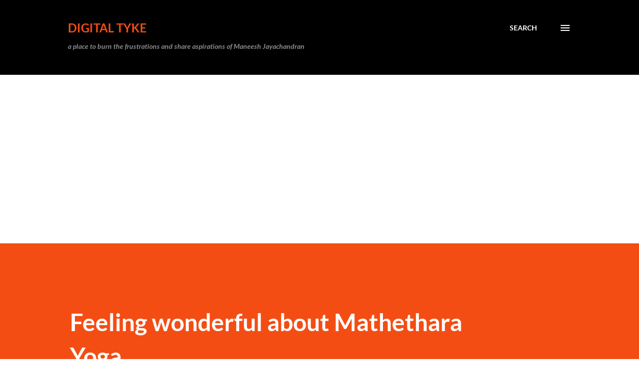

--- FILE ---
content_type: text/html; charset=UTF-8
request_url: https://www.digitaltyke.com/2017/06/feeling-wonderful-about-mathethara-yoga.html
body_size: 26278
content:
<!DOCTYPE html>
<html dir='ltr' lang='en' xmlns='http://www.w3.org/1999/xhtml' xmlns:b='http://www.google.com/2005/gml/b' xmlns:data='http://www.google.com/2005/gml/data' xmlns:expr='http://www.google.com/2005/gml/expr'>
<head>
<!-- Google Tag Manager -->
<script>(function(w,d,s,l,i){w[l]=w[l]||[];w[l].push({'gtm.start':
new Date().getTime(),event:'gtm.js'});var f=d.getElementsByTagName(s)[0],
j=d.createElement(s),dl=l!='dataLayer'?'&l='+l:'';j.async=true;j.src=
'https://www.googletagmanager.com/gtm.js?id='+i+dl;f.parentNode.insertBefore(j,f);
})(window,document,'script','dataLayer','GTM-T4TR7H66');</script>
<!-- End Google Tag Manager -->
<meta content='width=device-width, initial-scale=1' name='viewport'/>
<title>Feeling wonderful about Mathethara Yoga</title>
<meta content='text/html; charset=UTF-8' http-equiv='Content-Type'/>
<!-- Chrome, Firefox OS and Opera -->
<meta content='#ffffff' name='theme-color'/>
<!-- Windows Phone -->
<meta content='#ffffff' name='msapplication-navbutton-color'/>
<meta content='blogger' name='generator'/>
<link href='https://www.digitaltyke.com/favicon.ico' rel='icon' type='image/x-icon'/>
<link href='https://www.digitaltyke.com/2017/06/feeling-wonderful-about-mathethara-yoga.html' rel='canonical'/>
<link rel="alternate" type="application/atom+xml" title="DIGITAL TYKE - Atom" href="https://www.digitaltyke.com/feeds/posts/default" />
<link rel="alternate" type="application/rss+xml" title="DIGITAL TYKE - RSS" href="https://www.digitaltyke.com/feeds/posts/default?alt=rss" />
<link rel="service.post" type="application/atom+xml" title="DIGITAL TYKE - Atom" href="https://draft.blogger.com/feeds/6857906574632994187/posts/default" />

<link rel="alternate" type="application/atom+xml" title="DIGITAL TYKE - Atom" href="https://www.digitaltyke.com/feeds/1161561903754157521/comments/default" />
<!--Can't find substitution for tag [blog.ieCssRetrofitLinks]-->
<link href='https://blogger.googleusercontent.com/img/b/R29vZ2xl/AVvXsEjDT3CB0YVjsoQzrTfi-CtMuXlX7HYVa4wzrVEifdki4_GmQ_CQMNJQIY-r1Vu4mb-Ju9XPmynnKcoFPB1UIcsNO32cIAnL5mXa-Va78DtQppAq95g_ldyAdlYmqcSx9q2TR4VrelV1rJU/s1600/mathethara-yoga.jpg' rel='image_src'/>
<meta content='Feeling wonderful about Mathethara Yoga' name='description'/>
<meta content='https://www.digitaltyke.com/2017/06/feeling-wonderful-about-mathethara-yoga.html' property='og:url'/>
<meta content='Feeling wonderful about Mathethara Yoga' property='og:title'/>
<meta content='Feeling wonderful about Mathethara Yoga' property='og:description'/>
<meta content='https://blogger.googleusercontent.com/img/b/R29vZ2xl/AVvXsEjDT3CB0YVjsoQzrTfi-CtMuXlX7HYVa4wzrVEifdki4_GmQ_CQMNJQIY-r1Vu4mb-Ju9XPmynnKcoFPB1UIcsNO32cIAnL5mXa-Va78DtQppAq95g_ldyAdlYmqcSx9q2TR4VrelV1rJU/w1200-h630-p-k-no-nu/mathethara-yoga.jpg' property='og:image'/>
<style type='text/css'>@font-face{font-family:'Dancing Script';font-style:normal;font-weight:400;font-display:swap;src:url(//fonts.gstatic.com/s/dancingscript/v29/If2cXTr6YS-zF4S-kcSWSVi_sxjsohD9F50Ruu7BMSo3Sup5.ttf)format('truetype');}@font-face{font-family:'EB Garamond';font-style:italic;font-weight:600;font-display:swap;src:url(//fonts.gstatic.com/s/ebgaramond/v32/SlGFmQSNjdsmc35JDF1K5GRwUjcdlttVFm-rI7diR799U60.ttf)format('truetype');}@font-face{font-family:'EB Garamond';font-style:normal;font-weight:400;font-display:swap;src:url(//fonts.gstatic.com/s/ebgaramond/v32/SlGDmQSNjdsmc35JDF1K5E55YMjF_7DPuGi-6_RkBI96.ttf)format('truetype');}@font-face{font-family:'Lato';font-style:italic;font-weight:700;font-display:swap;src:url(//fonts.gstatic.com/s/lato/v25/S6u_w4BMUTPHjxsI5wq_Gwfo.ttf)format('truetype');}@font-face{font-family:'Lato';font-style:normal;font-weight:400;font-display:swap;src:url(//fonts.gstatic.com/s/lato/v25/S6uyw4BMUTPHjx4wWw.ttf)format('truetype');}@font-face{font-family:'Lato';font-style:normal;font-weight:700;font-display:swap;src:url(//fonts.gstatic.com/s/lato/v25/S6u9w4BMUTPHh6UVSwiPHA.ttf)format('truetype');}@font-face{font-family:'Lato';font-style:normal;font-weight:900;font-display:swap;src:url(//fonts.gstatic.com/s/lato/v25/S6u9w4BMUTPHh50XSwiPHA.ttf)format('truetype');}@font-face{font-family:'Lora';font-style:normal;font-weight:400;font-display:swap;src:url(//fonts.gstatic.com/s/lora/v37/0QI6MX1D_JOuGQbT0gvTJPa787weuxJBkqg.ttf)format('truetype');}@font-face{font-family:'Open Sans';font-style:italic;font-weight:600;font-stretch:normal;font-display:swap;src:url(//fonts.gstatic.com/s/opensans/v44/memQYaGs126MiZpBA-UFUIcVXSCEkx2cmqvXlWq8tWZ0Pw86hd0RkxhjWVAexQ.ttf)format('truetype');}@font-face{font-family:'Open Sans';font-style:italic;font-weight:800;font-stretch:normal;font-display:swap;src:url(//fonts.gstatic.com/s/opensans/v44/memQYaGs126MiZpBA-UFUIcVXSCEkx2cmqvXlWq8tWZ0Pw86hd0Rk0ZjWVAexQ.ttf)format('truetype');}@font-face{font-family:'Open Sans';font-style:normal;font-weight:400;font-stretch:normal;font-display:swap;src:url(//fonts.gstatic.com/s/opensans/v44/memSYaGs126MiZpBA-UvWbX2vVnXBbObj2OVZyOOSr4dVJWUgsjZ0B4gaVc.ttf)format('truetype');}@font-face{font-family:'Open Sans';font-style:normal;font-weight:600;font-stretch:normal;font-display:swap;src:url(//fonts.gstatic.com/s/opensans/v44/memSYaGs126MiZpBA-UvWbX2vVnXBbObj2OVZyOOSr4dVJWUgsgH1x4gaVc.ttf)format('truetype');}@font-face{font-family:'Open Sans';font-style:normal;font-weight:700;font-stretch:normal;font-display:swap;src:url(//fonts.gstatic.com/s/opensans/v44/memSYaGs126MiZpBA-UvWbX2vVnXBbObj2OVZyOOSr4dVJWUgsg-1x4gaVc.ttf)format('truetype');}</style>
<style id='page-skin-1' type='text/css'><!--
/*! normalize.css v3.0.1 | MIT License | git.io/normalize */html{font-family:sans-serif;-ms-text-size-adjust:100%;-webkit-text-size-adjust:100%}body{margin:0}article,aside,details,figcaption,figure,footer,header,hgroup,main,nav,section,summary{display:block}audio,canvas,progress,video{display:inline-block;vertical-align:baseline}audio:not([controls]){display:none;height:0}[hidden],template{display:none}a{background:transparent}a:active,a:hover{outline:0}abbr[title]{border-bottom:1px dotted}b,strong{font-weight:bold}dfn{font-style:italic}h1{font-size:2em;margin:.67em 0}mark{background:#ff0;color:#000}small{font-size:80%}sub,sup{font-size:75%;line-height:0;position:relative;vertical-align:baseline}sup{top:-0.5em}sub{bottom:-0.25em}img{border:0}svg:not(:root){overflow:hidden}figure{margin:1em 40px}hr{-moz-box-sizing:content-box;box-sizing:content-box;height:0}pre{overflow:auto}code,kbd,pre,samp{font-family:monospace,monospace;font-size:1em}button,input,optgroup,select,textarea{color:inherit;font:inherit;margin:0}button{overflow:visible}button,select{text-transform:none}button,html input[type="button"],input[type="reset"],input[type="submit"]{-webkit-appearance:button;cursor:pointer}button[disabled],html input[disabled]{cursor:default}button::-moz-focus-inner,input::-moz-focus-inner{border:0;padding:0}input{line-height:normal}input[type="checkbox"],input[type="radio"]{box-sizing:border-box;padding:0}input[type="number"]::-webkit-inner-spin-button,input[type="number"]::-webkit-outer-spin-button{height:auto}input[type="search"]{-webkit-appearance:textfield;-moz-box-sizing:content-box;-webkit-box-sizing:content-box;box-sizing:content-box}input[type="search"]::-webkit-search-cancel-button,input[type="search"]::-webkit-search-decoration{-webkit-appearance:none}fieldset{border:1px solid #c0c0c0;margin:0 2px;padding:.35em .625em .75em}legend{border:0;padding:0}textarea{overflow:auto}optgroup{font-weight:bold}table{border-collapse:collapse;border-spacing:0}td,th{padding:0}
body{
overflow-wrap:break-word;
word-break:break-word;
word-wrap:break-word
}
.hidden{
display:none
}
.invisible{
visibility:hidden
}
.container::after,.float-container::after{
clear:both;
content:"";
display:table
}
.clearboth{
clear:both
}
#comments .comment .comment-actions,.subscribe-popup .FollowByEmail .follow-by-email-submit,.widget.Profile .profile-link{
background:0 0;
border:0;
box-shadow:none;
color:#970101;
cursor:pointer;
font-size:14px;
font-weight:700;
outline:0;
text-decoration:none;
text-transform:uppercase;
width:auto
}
.dim-overlay{
background-color:rgba(0,0,0,.54);
height:100vh;
left:0;
position:fixed;
top:0;
width:100%
}
#sharing-dim-overlay{
background-color:transparent
}
input::-ms-clear{
display:none
}
.blogger-logo,.svg-icon-24.blogger-logo{
fill:#ff9800;
opacity:1
}
.loading-spinner-large{
-webkit-animation:mspin-rotate 1.568s infinite linear;
animation:mspin-rotate 1.568s infinite linear;
height:48px;
overflow:hidden;
position:absolute;
width:48px;
z-index:200
}
.loading-spinner-large>div{
-webkit-animation:mspin-revrot 5332ms infinite steps(4);
animation:mspin-revrot 5332ms infinite steps(4)
}
.loading-spinner-large>div>div{
-webkit-animation:mspin-singlecolor-large-film 1333ms infinite steps(81);
animation:mspin-singlecolor-large-film 1333ms infinite steps(81);
background-size:100%;
height:48px;
width:3888px
}
.mspin-black-large>div>div,.mspin-grey_54-large>div>div{
background-image:url(https://www.blogblog.com/indie/mspin_black_large.svg)
}
.mspin-white-large>div>div{
background-image:url(https://www.blogblog.com/indie/mspin_white_large.svg)
}
.mspin-grey_54-large{
opacity:.54
}
@-webkit-keyframes mspin-singlecolor-large-film{
from{
-webkit-transform:translateX(0);
transform:translateX(0)
}
to{
-webkit-transform:translateX(-3888px);
transform:translateX(-3888px)
}
}
@keyframes mspin-singlecolor-large-film{
from{
-webkit-transform:translateX(0);
transform:translateX(0)
}
to{
-webkit-transform:translateX(-3888px);
transform:translateX(-3888px)
}
}
@-webkit-keyframes mspin-rotate{
from{
-webkit-transform:rotate(0);
transform:rotate(0)
}
to{
-webkit-transform:rotate(360deg);
transform:rotate(360deg)
}
}
@keyframes mspin-rotate{
from{
-webkit-transform:rotate(0);
transform:rotate(0)
}
to{
-webkit-transform:rotate(360deg);
transform:rotate(360deg)
}
}
@-webkit-keyframes mspin-revrot{
from{
-webkit-transform:rotate(0);
transform:rotate(0)
}
to{
-webkit-transform:rotate(-360deg);
transform:rotate(-360deg)
}
}
@keyframes mspin-revrot{
from{
-webkit-transform:rotate(0);
transform:rotate(0)
}
to{
-webkit-transform:rotate(-360deg);
transform:rotate(-360deg)
}
}
.skip-navigation{
background-color:#fff;
box-sizing:border-box;
color:#000;
display:block;
height:0;
left:0;
line-height:50px;
overflow:hidden;
padding-top:0;
position:fixed;
text-align:center;
top:0;
-webkit-transition:box-shadow .3s,height .3s,padding-top .3s;
transition:box-shadow .3s,height .3s,padding-top .3s;
width:100%;
z-index:900
}
.skip-navigation:focus{
box-shadow:0 4px 5px 0 rgba(0,0,0,.14),0 1px 10px 0 rgba(0,0,0,.12),0 2px 4px -1px rgba(0,0,0,.2);
height:50px
}
#main{
outline:0
}
.main-heading{
position:absolute;
clip:rect(1px,1px,1px,1px);
padding:0;
border:0;
height:1px;
width:1px;
overflow:hidden
}
.Attribution{
margin-top:1em;
text-align:center
}
.Attribution .blogger img,.Attribution .blogger svg{
vertical-align:bottom
}
.Attribution .blogger img{
margin-right:.5em
}
.Attribution div{
line-height:24px;
margin-top:.5em
}
.Attribution .copyright,.Attribution .image-attribution{
font-size:.7em;
margin-top:1.5em
}
.BLOG_mobile_video_class{
display:none
}
.bg-photo{
background-attachment:scroll!important
}
body .CSS_LIGHTBOX{
z-index:900
}
.extendable .show-less,.extendable .show-more{
border-color:#970101;
color:#970101;
margin-top:8px
}
.extendable .show-less.hidden,.extendable .show-more.hidden{
display:none
}
.inline-ad{
display:none;
max-width:100%;
overflow:hidden
}
.adsbygoogle{
display:block
}
#cookieChoiceInfo{
bottom:0;
top:auto
}
iframe.b-hbp-video{
border:0
}
.post-body img{
max-width:100%
}
.post-body iframe{
max-width:100%
}
.post-body a[imageanchor="1"]{
display:inline-block
}
.byline{
margin-right:1em
}
.byline:last-child{
margin-right:0
}
.link-copied-dialog{
max-width:520px;
outline:0
}
.link-copied-dialog .modal-dialog-buttons{
margin-top:8px
}
.link-copied-dialog .goog-buttonset-default{
background:0 0;
border:0
}
.link-copied-dialog .goog-buttonset-default:focus{
outline:0
}
.paging-control-container{
margin-bottom:16px
}
.paging-control-container .paging-control{
display:inline-block
}
.paging-control-container .comment-range-text::after,.paging-control-container .paging-control{
color:#970101
}
.paging-control-container .comment-range-text,.paging-control-container .paging-control{
margin-right:8px
}
.paging-control-container .comment-range-text::after,.paging-control-container .paging-control::after{
content:"\b7";
cursor:default;
padding-left:8px;
pointer-events:none
}
.paging-control-container .comment-range-text:last-child::after,.paging-control-container .paging-control:last-child::after{
content:none
}
.byline.reactions iframe{
height:20px
}
.b-notification{
color:#000;
background-color:#fff;
border-bottom:solid 1px #000;
box-sizing:border-box;
padding:16px 32px;
text-align:center
}
.b-notification.visible{
-webkit-transition:margin-top .3s cubic-bezier(.4,0,.2,1);
transition:margin-top .3s cubic-bezier(.4,0,.2,1)
}
.b-notification.invisible{
position:absolute
}
.b-notification-close{
position:absolute;
right:8px;
top:8px
}
.no-posts-message{
line-height:40px;
text-align:center
}
@media screen and (max-width:968px){
body.item-view .post-body a[imageanchor="1"][style*="float: left;"],body.item-view .post-body a[imageanchor="1"][style*="float: right;"]{
float:none!important;
clear:none!important
}
body.item-view .post-body a[imageanchor="1"] img{
display:block;
height:auto;
margin:0 auto
}
body.item-view .post-body>.separator:first-child>a[imageanchor="1"]:first-child{
margin-top:20px
}
.post-body a[imageanchor]{
display:block
}
body.item-view .post-body a[imageanchor="1"]{
margin-left:0!important;
margin-right:0!important
}
body.item-view .post-body a[imageanchor="1"]+a[imageanchor="1"]{
margin-top:16px
}
}
.item-control{
display:none
}
#comments{
border-top:1px dashed rgba(0,0,0,.54);
margin-top:20px;
padding:20px
}
#comments .comment-thread ol{
margin:0;
padding-left:0;
padding-left:0
}
#comments .comment .comment-replybox-single,#comments .comment-thread .comment-replies{
margin-left:60px
}
#comments .comment-thread .thread-count{
display:none
}
#comments .comment{
list-style-type:none;
padding:0 0 30px;
position:relative
}
#comments .comment .comment{
padding-bottom:8px
}
.comment .avatar-image-container{
position:absolute
}
.comment .avatar-image-container img{
border-radius:50%
}
.avatar-image-container svg,.comment .avatar-image-container .avatar-icon{
border-radius:50%;
border:solid 1px #3e3f3c;
box-sizing:border-box;
fill:#3e3f3c;
height:35px;
margin:0;
padding:7px;
width:35px
}
.comment .comment-block{
margin-top:10px;
margin-left:60px;
padding-bottom:0
}
#comments .comment-author-header-wrapper{
margin-left:40px
}
#comments .comment .thread-expanded .comment-block{
padding-bottom:20px
}
#comments .comment .comment-header .user,#comments .comment .comment-header .user a{
color:#3e3f3c;
font-style:normal;
font-weight:700
}
#comments .comment .comment-actions{
bottom:0;
margin-bottom:15px;
position:absolute
}
#comments .comment .comment-actions>*{
margin-right:8px
}
#comments .comment .comment-header .datetime{
bottom:0;
color:rgba(0,0,0,0.54);
display:inline-block;
font-size:13px;
font-style:italic;
margin-left:8px
}
#comments .comment .comment-footer .comment-timestamp a,#comments .comment .comment-header .datetime a{
color:rgba(0,0,0,0.54)
}
#comments .comment .comment-content,.comment .comment-body{
margin-top:12px;
word-break:break-word
}
.comment-body{
margin-bottom:12px
}
#comments.embed[data-num-comments="0"]{
border:0;
margin-top:0;
padding-top:0
}
#comments.embed[data-num-comments="0"] #comment-post-message,#comments.embed[data-num-comments="0"] div.comment-form>p,#comments.embed[data-num-comments="0"] p.comment-footer{
display:none
}
#comment-editor-src{
display:none
}
.comments .comments-content .loadmore.loaded{
max-height:0;
opacity:0;
overflow:hidden
}
.extendable .remaining-items{
height:0;
overflow:hidden;
-webkit-transition:height .3s cubic-bezier(.4,0,.2,1);
transition:height .3s cubic-bezier(.4,0,.2,1)
}
.extendable .remaining-items.expanded{
height:auto
}
.svg-icon-24,.svg-icon-24-button{
cursor:pointer;
height:24px;
width:24px;
min-width:24px
}
.touch-icon{
margin:-12px;
padding:12px
}
.touch-icon:active,.touch-icon:focus{
background-color:rgba(153,153,153,.4);
border-radius:50%
}
svg:not(:root).touch-icon{
overflow:visible
}
html[dir=rtl] .rtl-reversible-icon{
-webkit-transform:scaleX(-1);
-ms-transform:scaleX(-1);
transform:scaleX(-1)
}
.svg-icon-24-button,.touch-icon-button{
background:0 0;
border:0;
margin:0;
outline:0;
padding:0
}
.touch-icon-button .touch-icon:active,.touch-icon-button .touch-icon:focus{
background-color:transparent
}
.touch-icon-button:active .touch-icon,.touch-icon-button:focus .touch-icon{
background-color:rgba(153,153,153,.4);
border-radius:50%
}
.Profile .default-avatar-wrapper .avatar-icon{
border-radius:50%;
border:solid 1px #000000;
box-sizing:border-box;
fill:#000000;
margin:0
}
.Profile .individual .default-avatar-wrapper .avatar-icon{
padding:25px
}
.Profile .individual .avatar-icon,.Profile .individual .profile-img{
height:120px;
width:120px
}
.Profile .team .default-avatar-wrapper .avatar-icon{
padding:8px
}
.Profile .team .avatar-icon,.Profile .team .default-avatar-wrapper,.Profile .team .profile-img{
height:40px;
width:40px
}
.snippet-container{
margin:0;
position:relative;
overflow:hidden
}
.snippet-fade{
bottom:0;
box-sizing:border-box;
position:absolute;
width:96px
}
.snippet-fade{
right:0
}
.snippet-fade:after{
content:"\2026"
}
.snippet-fade:after{
float:right
}
.post-bottom{
-webkit-box-align:center;
-webkit-align-items:center;
-ms-flex-align:center;
align-items:center;
display:-webkit-box;
display:-webkit-flex;
display:-ms-flexbox;
display:flex;
-webkit-flex-wrap:wrap;
-ms-flex-wrap:wrap;
flex-wrap:wrap
}
.post-footer{
-webkit-box-flex:1;
-webkit-flex:1 1 auto;
-ms-flex:1 1 auto;
flex:1 1 auto;
-webkit-flex-wrap:wrap;
-ms-flex-wrap:wrap;
flex-wrap:wrap;
-webkit-box-ordinal-group:2;
-webkit-order:1;
-ms-flex-order:1;
order:1
}
.post-footer>*{
-webkit-box-flex:0;
-webkit-flex:0 1 auto;
-ms-flex:0 1 auto;
flex:0 1 auto
}
.post-footer .byline:last-child{
margin-right:1em
}
.jump-link{
-webkit-box-flex:0;
-webkit-flex:0 0 auto;
-ms-flex:0 0 auto;
flex:0 0 auto;
-webkit-box-ordinal-group:3;
-webkit-order:2;
-ms-flex-order:2;
order:2
}
.centered-top-container.sticky{
left:0;
position:fixed;
right:0;
top:0;
width:auto;
z-index:8;
-webkit-transition-property:opacity,-webkit-transform;
transition-property:opacity,-webkit-transform;
transition-property:transform,opacity;
transition-property:transform,opacity,-webkit-transform;
-webkit-transition-duration:.2s;
transition-duration:.2s;
-webkit-transition-timing-function:cubic-bezier(.4,0,.2,1);
transition-timing-function:cubic-bezier(.4,0,.2,1)
}
.centered-top-placeholder{
display:none
}
.collapsed-header .centered-top-placeholder{
display:block
}
.centered-top-container .Header .replaced h1,.centered-top-placeholder .Header .replaced h1{
display:none
}
.centered-top-container.sticky .Header .replaced h1{
display:block
}
.centered-top-container.sticky .Header .header-widget{
background:0 0
}
.centered-top-container.sticky .Header .header-image-wrapper{
display:none
}
.centered-top-container img,.centered-top-placeholder img{
max-width:100%
}
.collapsible{
-webkit-transition:height .3s cubic-bezier(.4,0,.2,1);
transition:height .3s cubic-bezier(.4,0,.2,1)
}
.collapsible,.collapsible>summary{
display:block;
overflow:hidden
}
.collapsible>:not(summary){
display:none
}
.collapsible[open]>:not(summary){
display:block
}
.collapsible:focus,.collapsible>summary:focus{
outline:0
}
.collapsible>summary{
cursor:pointer;
display:block;
padding:0
}
.collapsible:focus>summary,.collapsible>summary:focus{
background-color:transparent
}
.collapsible>summary::-webkit-details-marker{
display:none
}
.collapsible-title{
-webkit-box-align:center;
-webkit-align-items:center;
-ms-flex-align:center;
align-items:center;
display:-webkit-box;
display:-webkit-flex;
display:-ms-flexbox;
display:flex
}
.collapsible-title .title{
-webkit-box-flex:1;
-webkit-flex:1 1 auto;
-ms-flex:1 1 auto;
flex:1 1 auto;
-webkit-box-ordinal-group:1;
-webkit-order:0;
-ms-flex-order:0;
order:0;
overflow:hidden;
text-overflow:ellipsis;
white-space:nowrap
}
.collapsible-title .chevron-down,.collapsible[open] .collapsible-title .chevron-up{
display:block
}
.collapsible-title .chevron-up,.collapsible[open] .collapsible-title .chevron-down{
display:none
}
.overflowable-container{
max-height:48px;
overflow:hidden;
position:relative
}
.overflow-button{
cursor:pointer
}
#overflowable-dim-overlay{
background:0 0
}
.overflow-popup{
box-shadow:0 2px 2px 0 rgba(0,0,0,.14),0 3px 1px -2px rgba(0,0,0,.2),0 1px 5px 0 rgba(0,0,0,.12);
background-color:#ffffff;
left:0;
max-width:calc(100% - 32px);
position:absolute;
top:0;
visibility:hidden;
z-index:101
}
.overflow-popup ul{
list-style:none
}
.overflow-popup .tabs li,.overflow-popup li{
display:block;
height:auto
}
.overflow-popup .tabs li{
padding-left:0;
padding-right:0
}
.overflow-button.hidden,.overflow-popup .tabs li.hidden,.overflow-popup li.hidden{
display:none
}
.ripple{
position:relative
}
.ripple>*{
z-index:1
}
.splash-wrapper{
bottom:0;
left:0;
overflow:hidden;
pointer-events:none;
position:absolute;
right:0;
top:0;
z-index:0
}
.splash{
background:#ccc;
border-radius:100%;
display:block;
opacity:.6;
position:absolute;
-webkit-transform:scale(0);
-ms-transform:scale(0);
transform:scale(0)
}
.splash.animate{
-webkit-animation:ripple-effect .4s linear;
animation:ripple-effect .4s linear
}
@-webkit-keyframes ripple-effect{
100%{
opacity:0;
-webkit-transform:scale(2.5);
transform:scale(2.5)
}
}
@keyframes ripple-effect{
100%{
opacity:0;
-webkit-transform:scale(2.5);
transform:scale(2.5)
}
}
.search{
display:-webkit-box;
display:-webkit-flex;
display:-ms-flexbox;
display:flex;
line-height:24px;
width:24px
}
.search.focused{
width:100%
}
.search.focused .section{
width:100%
}
.search form{
z-index:101
}
.search h3{
display:none
}
.search form{
display:-webkit-box;
display:-webkit-flex;
display:-ms-flexbox;
display:flex;
-webkit-box-flex:1;
-webkit-flex:1 0 0;
-ms-flex:1 0 0px;
flex:1 0 0;
border-bottom:solid 1px transparent;
padding-bottom:8px
}
.search form>*{
display:none
}
.search.focused form>*{
display:block
}
.search .search-input label{
display:none
}
.centered-top-placeholder.cloned .search form{
z-index:30
}
.search.focused form{
border-color:#3e3f3c;
position:relative;
width:auto
}
.collapsed-header .centered-top-container .search.focused form{
border-bottom-color:transparent
}
.search-expand{
-webkit-box-flex:0;
-webkit-flex:0 0 auto;
-ms-flex:0 0 auto;
flex:0 0 auto
}
.search-expand-text{
display:none
}
.search-close{
display:inline;
vertical-align:middle
}
.search-input{
-webkit-box-flex:1;
-webkit-flex:1 0 1px;
-ms-flex:1 0 1px;
flex:1 0 1px
}
.search-input input{
background:0 0;
border:0;
box-sizing:border-box;
color:#3e3f3c;
display:inline-block;
outline:0;
width:calc(100% - 48px)
}
.search-input input.no-cursor{
color:transparent;
text-shadow:0 0 0 #3e3f3c
}
.collapsed-header .centered-top-container .search-action,.collapsed-header .centered-top-container .search-input input{
color:#3e3f3c
}
.collapsed-header .centered-top-container .search-input input.no-cursor{
color:transparent;
text-shadow:0 0 0 #3e3f3c
}
.collapsed-header .centered-top-container .search-input input.no-cursor:focus,.search-input input.no-cursor:focus{
outline:0
}
.search-focused>*{
visibility:hidden
}
.search-focused .search,.search-focused .search-icon{
visibility:visible
}
.search.focused .search-action{
display:block
}
.search.focused .search-action:disabled{
opacity:.3
}
.sidebar-container{
background-color:#f7f7f7;
max-width:320px;
overflow-y:auto;
-webkit-transition-property:-webkit-transform;
transition-property:-webkit-transform;
transition-property:transform;
transition-property:transform,-webkit-transform;
-webkit-transition-duration:.3s;
transition-duration:.3s;
-webkit-transition-timing-function:cubic-bezier(0,0,.2,1);
transition-timing-function:cubic-bezier(0,0,.2,1);
width:320px;
z-index:101;
-webkit-overflow-scrolling:touch
}
.sidebar-container .navigation{
line-height:0;
padding:16px
}
.sidebar-container .sidebar-back{
cursor:pointer
}
.sidebar-container .widget{
background:0 0;
margin:0 16px;
padding:16px 0
}
.sidebar-container .widget .title{
color:#000000;
margin:0
}
.sidebar-container .widget ul{
list-style:none;
margin:0;
padding:0
}
.sidebar-container .widget ul ul{
margin-left:1em
}
.sidebar-container .widget li{
font-size:16px;
line-height:normal
}
.sidebar-container .widget+.widget{
border-top:1px dashed #000000
}
.BlogArchive li{
margin:16px 0
}
.BlogArchive li:last-child{
margin-bottom:0
}
.Label li a{
display:inline-block
}
.BlogArchive .post-count,.Label .label-count{
float:right;
margin-left:.25em
}
.BlogArchive .post-count::before,.Label .label-count::before{
content:"("
}
.BlogArchive .post-count::after,.Label .label-count::after{
content:")"
}
.widget.Translate .skiptranslate>div{
display:block!important
}
.widget.Profile .profile-link{
display:-webkit-box;
display:-webkit-flex;
display:-ms-flexbox;
display:flex
}
.widget.Profile .team-member .default-avatar-wrapper,.widget.Profile .team-member .profile-img{
-webkit-box-flex:0;
-webkit-flex:0 0 auto;
-ms-flex:0 0 auto;
flex:0 0 auto;
margin-right:1em
}
.widget.Profile .individual .profile-link{
-webkit-box-orient:vertical;
-webkit-box-direction:normal;
-webkit-flex-direction:column;
-ms-flex-direction:column;
flex-direction:column
}
.widget.Profile .team .profile-link .profile-name{
-webkit-align-self:center;
-ms-flex-item-align:center;
align-self:center;
display:block;
-webkit-box-flex:1;
-webkit-flex:1 1 auto;
-ms-flex:1 1 auto;
flex:1 1 auto
}
.dim-overlay{
background-color:rgba(0,0,0,.54);
z-index:100
}
body.sidebar-visible{
overflow-y:hidden
}
@media screen and (max-width:1619px){
.sidebar-container{
bottom:0;
position:fixed;
top:0;
left:auto;
right:0
}
.sidebar-container.sidebar-invisible{
-webkit-transition-timing-function:cubic-bezier(.4,0,.6,1);
transition-timing-function:cubic-bezier(.4,0,.6,1);
-webkit-transform:translateX(320px);
-ms-transform:translateX(320px);
transform:translateX(320px)
}
}
.dialog{
box-shadow:0 2px 2px 0 rgba(0,0,0,.14),0 3px 1px -2px rgba(0,0,0,.2),0 1px 5px 0 rgba(0,0,0,.12);
background:#ffffff;
box-sizing:border-box;
color:#3e3f3c;
padding:30px;
position:fixed;
text-align:center;
width:calc(100% - 24px);
z-index:101
}
.dialog input[type=email],.dialog input[type=text]{
background-color:transparent;
border:0;
border-bottom:solid 1px rgba(62,63,60,.12);
color:#3e3f3c;
display:block;
font-family:Lora, serif;
font-size:16px;
line-height:24px;
margin:auto;
padding-bottom:7px;
outline:0;
text-align:center;
width:100%
}
.dialog input[type=email]::-webkit-input-placeholder,.dialog input[type=text]::-webkit-input-placeholder{
color:#3e3f3c
}
.dialog input[type=email]::-moz-placeholder,.dialog input[type=text]::-moz-placeholder{
color:#3e3f3c
}
.dialog input[type=email]:-ms-input-placeholder,.dialog input[type=text]:-ms-input-placeholder{
color:#3e3f3c
}
.dialog input[type=email]::-ms-input-placeholder,.dialog input[type=text]::-ms-input-placeholder{
color:#3e3f3c
}
.dialog input[type=email]::placeholder,.dialog input[type=text]::placeholder{
color:#3e3f3c
}
.dialog input[type=email]:focus,.dialog input[type=text]:focus{
border-bottom:solid 2px #970101;
padding-bottom:6px
}
.dialog input.no-cursor{
color:transparent;
text-shadow:0 0 0 #3e3f3c
}
.dialog input.no-cursor:focus{
outline:0
}
.dialog input.no-cursor:focus{
outline:0
}
.dialog input[type=submit]{
font-family:Lora, serif
}
.dialog .goog-buttonset-default{
color:#970101
}
.subscribe-popup{
max-width:364px
}
.subscribe-popup h3{
color:#ffffff;
font-size:1.8em;
margin-top:0
}
.subscribe-popup .FollowByEmail h3{
display:none
}
.subscribe-popup .FollowByEmail .follow-by-email-submit{
color:#970101;
display:inline-block;
margin:0 auto;
margin-top:24px;
width:auto;
white-space:normal
}
.subscribe-popup .FollowByEmail .follow-by-email-submit:disabled{
cursor:default;
opacity:.3
}
@media (max-width:800px){
.blog-name div.widget.Subscribe{
margin-bottom:16px
}
body.item-view .blog-name div.widget.Subscribe{
margin:8px auto 16px auto;
width:100%
}
}
body#layout .bg-photo,body#layout .bg-photo-overlay{
display:none
}
body#layout .page_body{
padding:0;
position:relative;
top:0
}
body#layout .page{
display:inline-block;
left:inherit;
position:relative;
vertical-align:top;
width:540px
}
body#layout .centered{
max-width:954px
}
body#layout .navigation{
display:none
}
body#layout .sidebar-container{
display:inline-block;
width:40%
}
body#layout .hamburger-menu,body#layout .search{
display:none
}
.widget.Sharing .sharing-button{
display:none
}
.widget.Sharing .sharing-buttons li{
padding:0
}
.widget.Sharing .sharing-buttons li span{
display:none
}
.post-share-buttons{
position:relative
}
.centered-bottom .share-buttons .svg-icon-24,.share-buttons .svg-icon-24{
fill:#3e3f3c
}
.sharing-open.touch-icon-button:active .touch-icon,.sharing-open.touch-icon-button:focus .touch-icon{
background-color:transparent
}
.share-buttons{
background-color:#ffffff;
border-radius:2px;
box-shadow:0 2px 2px 0 rgba(0,0,0,.14),0 3px 1px -2px rgba(0,0,0,.2),0 1px 5px 0 rgba(0,0,0,.12);
color:#3e3f3c;
list-style:none;
margin:0;
padding:8px 0;
position:absolute;
top:-11px;
min-width:200px;
z-index:101
}
.share-buttons.hidden{
display:none
}
.sharing-button{
background:0 0;
border:0;
margin:0;
outline:0;
padding:0;
cursor:pointer
}
.share-buttons li{
margin:0;
height:48px
}
.share-buttons li:last-child{
margin-bottom:0
}
.share-buttons li .sharing-platform-button{
box-sizing:border-box;
cursor:pointer;
display:block;
height:100%;
margin-bottom:0;
padding:0 16px;
position:relative;
width:100%
}
.share-buttons li .sharing-platform-button:focus,.share-buttons li .sharing-platform-button:hover{
background-color:rgba(128,128,128,.1);
outline:0
}
.share-buttons li svg[class*=" sharing-"],.share-buttons li svg[class^=sharing-]{
position:absolute;
top:10px
}
.share-buttons li span.sharing-platform-button{
position:relative;
top:0
}
.share-buttons li .platform-sharing-text{
display:block;
font-size:16px;
line-height:48px;
white-space:nowrap
}
.share-buttons li .platform-sharing-text{
margin-left:56px
}
.flat-button{
cursor:pointer;
display:inline-block;
font-weight:700;
text-transform:uppercase;
border-radius:2px;
padding:8px;
margin:-8px
}
.flat-icon-button{
background:0 0;
border:0;
margin:0;
outline:0;
padding:0;
margin:-12px;
padding:12px;
cursor:pointer;
box-sizing:content-box;
display:inline-block;
line-height:0
}
.flat-icon-button,.flat-icon-button .splash-wrapper{
border-radius:50%
}
.flat-icon-button .splash.animate{
-webkit-animation-duration:.3s;
animation-duration:.3s
}
h1,h2,h3,h4,h5,h6{
margin:0
}
.post-body h1,.post-body h2,.post-body h3,.post-body h4,.post-body h5,.post-body h6{
margin:1em 0
}
.action-link,a{
color:#970101;
cursor:pointer;
text-decoration:none
}
.action-link:visited,a:visited{
color:#970101
}
.action-link:hover,a:hover{
color:#970101
}
body{
background-color:#ffffff;
color:#3e3f3c;
font:400 20px Lora, serif;
margin:0 auto
}
.unused{
background:#ffffff none repeat scroll top left
}
.dim-overlay{
z-index:100
}
.all-container{
min-height:100vh;
display:-webkit-box;
display:-webkit-flex;
display:-ms-flexbox;
display:flex;
-webkit-box-orient:vertical;
-webkit-box-direction:normal;
-webkit-flex-direction:column;
-ms-flex-direction:column;
flex-direction:column
}
body.sidebar-visible .all-container{
overflow-y:scroll
}
.page{
max-width:1280px;
width:100%
}
.Blog{
padding:0;
padding-left:136px
}
.main_content_container{
-webkit-box-flex:0;
-webkit-flex:0 0 auto;
-ms-flex:0 0 auto;
flex:0 0 auto;
margin:0 auto;
max-width:1600px;
width:100%
}
.centered-top-container{
-webkit-box-flex:0;
-webkit-flex:0 0 auto;
-ms-flex:0 0 auto;
flex:0 0 auto
}
.centered-top,.centered-top-placeholder{
box-sizing:border-box;
width:100%
}
.centered-top{
box-sizing:border-box;
margin:0 auto;
max-width:1280px;
padding:44px 136px 32px 136px;
width:100%
}
.centered-top h3{
color:rgba(255,255,255,0.54);
font:700 14px Lato, sans-serif
}
.centered{
width:100%
}
.centered-top-firstline{
display:-webkit-box;
display:-webkit-flex;
display:-ms-flexbox;
display:flex;
position:relative;
width:100%
}
.main_header_elements{
display:-webkit-box;
display:-webkit-flex;
display:-ms-flexbox;
display:flex;
-webkit-box-flex:0;
-webkit-flex:0 1 auto;
-ms-flex:0 1 auto;
flex:0 1 auto;
-webkit-box-ordinal-group:2;
-webkit-order:1;
-ms-flex-order:1;
order:1;
overflow-x:hidden;
width:100%
}
html[dir=rtl] .main_header_elements{
-webkit-box-ordinal-group:3;
-webkit-order:2;
-ms-flex-order:2;
order:2
}
body.search-view .centered-top.search-focused .blog-name{
display:none
}
.widget.Header img{
max-width:100%
}
.blog-name{
-webkit-box-flex:1;
-webkit-flex:1 1 auto;
-ms-flex:1 1 auto;
flex:1 1 auto;
min-width:0;
-webkit-box-ordinal-group:2;
-webkit-order:1;
-ms-flex-order:1;
order:1;
-webkit-transition:opacity .2s cubic-bezier(.4,0,.2,1);
transition:opacity .2s cubic-bezier(.4,0,.2,1)
}
.subscribe-section-container{
-webkit-box-flex:0;
-webkit-flex:0 0 auto;
-ms-flex:0 0 auto;
flex:0 0 auto;
-webkit-box-ordinal-group:3;
-webkit-order:2;
-ms-flex-order:2;
order:2
}
.search{
-webkit-box-flex:0;
-webkit-flex:0 0 auto;
-ms-flex:0 0 auto;
flex:0 0 auto;
-webkit-box-ordinal-group:4;
-webkit-order:3;
-ms-flex-order:3;
order:3;
line-height:24px
}
.search svg{
margin-bottom:0px;
margin-top:0px;
padding-bottom:0;
padding-top:0
}
.search,.search.focused{
display:block;
width:auto
}
.search .section{
opacity:0;
position:absolute;
right:0;
top:0;
-webkit-transition:opacity .2s cubic-bezier(.4,0,.2,1);
transition:opacity .2s cubic-bezier(.4,0,.2,1)
}
.search-expand{
background:0 0;
border:0;
margin:0;
outline:0;
padding:0;
display:block
}
.search.focused .search-expand{
visibility:hidden
}
.hamburger-menu{
float:right;
height:24px
}
.search-expand,.subscribe-section-container{
margin-left:44px
}
.hamburger-section{
-webkit-box-flex:1;
-webkit-flex:1 0 auto;
-ms-flex:1 0 auto;
flex:1 0 auto;
margin-left:44px;
-webkit-box-ordinal-group:3;
-webkit-order:2;
-ms-flex-order:2;
order:2
}
html[dir=rtl] .hamburger-section{
-webkit-box-ordinal-group:2;
-webkit-order:1;
-ms-flex-order:1;
order:1
}
.search-expand-icon{
display:none
}
.search-expand-text{
display:block
}
.search-input{
width:100%
}
.search-focused .hamburger-section{
visibility:visible
}
.centered-top-secondline .PageList ul{
margin:0;
max-height:288px;
overflow-y:hidden
}
.centered-top-secondline .PageList li{
margin-right:30px
}
.centered-top-secondline .PageList li:first-child a{
padding-left:0
}
.centered-top-secondline .PageList .overflow-popup ul{
overflow-y:auto
}
.centered-top-secondline .PageList .overflow-popup li{
display:block
}
.centered-top-secondline .PageList .overflow-popup li.hidden{
display:none
}
.overflowable-contents li{
display:inline-block;
height:48px
}
.sticky .blog-name{
overflow:hidden
}
.sticky .blog-name .widget.Header h1{
overflow:hidden;
text-overflow:ellipsis;
white-space:nowrap
}
.sticky .blog-name .widget.Header p,.sticky .centered-top-secondline{
display:none
}
.centered-top-container,.centered-top-placeholder{
background:#000000 none repeat scroll top left
}
.centered-top .svg-icon-24{
fill:#ffffff
}
.blog-name h1,.blog-name h1 a{
color:#f44d14;
font:700 24px Lato, sans-serif;
line-height:24px;
text-transform:uppercase
}
.widget.Header .header-widget p{
font:700 14px Lato, sans-serif;
font-style:italic;
color:rgba(255,255,255,0.54);
line-height:1.6;
max-width:676px
}
.centered-top .flat-button{
color:#ffffff;
cursor:pointer;
font:700 14px Lato, sans-serif;
line-height:24px;
text-transform:uppercase;
-webkit-transition:opacity .2s cubic-bezier(.4,0,.2,1);
transition:opacity .2s cubic-bezier(.4,0,.2,1)
}
.subscribe-button{
background:0 0;
border:0;
margin:0;
outline:0;
padding:0;
display:block
}
html[dir=ltr] .search form{
margin-right:12px
}
.search.focused .section{
opacity:1;
margin-right:36px;
width:calc(100% - 36px)
}
.search input{
border:0;
color:rgba(255,255,255,0.54);
font:700 16px Lato, sans-serif;
line-height:24px;
outline:0;
width:100%
}
.search form{
padding-bottom:0
}
.search input[type=submit]{
display:none
}
.search input::-webkit-input-placeholder{
text-transform:uppercase
}
.search input::-moz-placeholder{
text-transform:uppercase
}
.search input:-ms-input-placeholder{
text-transform:uppercase
}
.search input::-ms-input-placeholder{
text-transform:uppercase
}
.search input::placeholder{
text-transform:uppercase
}
.centered-top-secondline .dim-overlay,.search .dim-overlay{
background:0 0
}
.centered-top-secondline .PageList .overflow-button a,.centered-top-secondline .PageList li a{
color:#ffffff;
font:700 14px Lato, sans-serif;
line-height:48px;
padding:12px
}
.centered-top-secondline .PageList li.selected a{
color:#ffffff
}
.centered-top-secondline .overflow-popup .PageList li a{
color:#3e3f3c
}
.PageList ul{
padding:0
}
.sticky .search form{
border:0
}
.sticky{
box-shadow:0 0 20px 0 rgba(0,0,0,.7)
}
.sticky .centered-top{
padding-bottom:0;
padding-top:0
}
.sticky .blog-name h1,.sticky .search,.sticky .search-expand,.sticky .subscribe-button{
line-height:40px
}
.sticky .hamburger-section,.sticky .search-expand,.sticky .search.focused .search-submit{
-webkit-box-align:center;
-webkit-align-items:center;
-ms-flex-align:center;
align-items:center;
display:-webkit-box;
display:-webkit-flex;
display:-ms-flexbox;
display:flex;
height:40px
}
.subscribe-popup h3{
color:rgba(0,0,0,0.84);
font:700 24px Lato, sans-serif;
margin-bottom:24px
}
.subscribe-popup div.widget.FollowByEmail .follow-by-email-address{
color:rgba(0,0,0,0.84);
font:700 14px Lato, sans-serif
}
.subscribe-popup div.widget.FollowByEmail .follow-by-email-submit{
color:#3e3f3c;
font:700 14px Lato, sans-serif;
margin-top:24px
}
.post-content{
-webkit-box-flex:0;
-webkit-flex:0 1 auto;
-ms-flex:0 1 auto;
flex:0 1 auto;
-webkit-box-ordinal-group:2;
-webkit-order:1;
-ms-flex-order:1;
order:1;
margin-right:76px;
max-width:676px;
width:100%
}
.post-filter-message{
background-color:#970101;
color:#ffffff;
display:-webkit-box;
display:-webkit-flex;
display:-ms-flexbox;
display:flex;
font:700 16px Lato, sans-serif;
margin:40px 136px 48px 136px;
padding:10px;
position:relative
}
.post-filter-message>*{
-webkit-box-flex:0;
-webkit-flex:0 0 auto;
-ms-flex:0 0 auto;
flex:0 0 auto
}
.post-filter-message .search-query{
font-style:italic;
quotes:"\201c" "\201d" "\2018" "\2019"
}
.post-filter-message .search-query::before{
content:open-quote
}
.post-filter-message .search-query::after{
content:close-quote
}
.post-filter-message div{
display:inline-block
}
.post-filter-message a{
color:#ffffff;
display:inline-block;
text-transform:uppercase
}
.post-filter-description{
-webkit-box-flex:1;
-webkit-flex:1 1 auto;
-ms-flex:1 1 auto;
flex:1 1 auto;
margin-right:16px
}
.post-title{
margin-top:0
}
body.feed-view .post-outer-container{
margin-top:85px
}
body.feed-view .feed-message+.post-outer-container,body.feed-view .post-outer-container:first-child{
margin-top:0
}
.post-outer{
display:-webkit-box;
display:-webkit-flex;
display:-ms-flexbox;
display:flex;
position:relative
}
.post-outer .snippet-thumbnail{
-webkit-box-align:center;
-webkit-align-items:center;
-ms-flex-align:center;
align-items:center;
background:#000;
display:-webkit-box;
display:-webkit-flex;
display:-ms-flexbox;
display:flex;
-webkit-box-flex:0;
-webkit-flex:0 0 auto;
-ms-flex:0 0 auto;
flex:0 0 auto;
height:256px;
-webkit-box-pack:center;
-webkit-justify-content:center;
-ms-flex-pack:center;
justify-content:center;
margin-right:136px;
overflow:hidden;
-webkit-box-ordinal-group:3;
-webkit-order:2;
-ms-flex-order:2;
order:2;
position:relative;
width:256px
}
.post-outer .thumbnail-empty{
background:0 0
}
.post-outer .snippet-thumbnail-img{
background-position:center;
background-repeat:no-repeat;
background-size:cover;
width:100%;
height:100%
}
.post-outer .snippet-thumbnail img{
max-height:100%
}
.post-title-container{
margin-bottom:16px
}
.post-bottom{
-webkit-box-align:baseline;
-webkit-align-items:baseline;
-ms-flex-align:baseline;
align-items:baseline;
display:-webkit-box;
display:-webkit-flex;
display:-ms-flexbox;
display:flex;
-webkit-box-pack:justify;
-webkit-justify-content:space-between;
-ms-flex-pack:justify;
justify-content:space-between
}
.post-share-buttons-bottom{
float:left
}
.footer{
-webkit-box-flex:0;
-webkit-flex:0 0 auto;
-ms-flex:0 0 auto;
flex:0 0 auto;
margin:auto auto 0 auto;
padding-bottom:32px;
width:auto
}
.post-header-container{
margin-bottom:12px
}
.post-header-container .post-share-buttons-top{
float:right
}
.post-header-container .post-header{
float:left
}
.byline{
display:inline-block;
margin-bottom:8px
}
.byline,.byline a,.flat-button{
color:#3e3f3c;
font:700 14px Lato, sans-serif
}
.flat-button.ripple .splash{
background-color:rgba(62,63,60,.4)
}
.flat-button.ripple:hover{
background-color:rgba(62,63,60,.12)
}
.post-footer .byline{
text-transform:uppercase
}
.post-comment-link{
line-height:1
}
.blog-pager{
float:right;
margin-right:468px;
margin-top:48px
}
.FeaturedPost{
margin-bottom:56px
}
.FeaturedPost h3{
margin:16px 136px 8px 136px
}
.shown-ad{
margin-bottom:85px;
margin-top:85px
}
.shown-ad .inline-ad{
display:block;
max-width:676px
}
body.feed-view .shown-ad:last-child{
display:none
}
.post-title,.post-title a{
color:#3e3f3c;
font:700 36px Lato, sans-serif;
line-height:1.3333333333
}
.feed-message{
color:rgba(0,0,0,0.54);
font:700 16px Lato, sans-serif;
margin-bottom:52px
}
.post-header-container .byline,.post-header-container .byline a{
color:rgba(0,0,0,0.54);
font:700 16px Lato, sans-serif
}
.post-header-container .byline.post-author:not(:last-child)::after{
content:"\b7"
}
.post-header-container .byline.post-author:not(:last-child){
margin-right:0
}
.post-snippet-container{
font:400 20px Lora, serif
}
.sharing-button{
text-transform:uppercase;
word-break:normal
}
.post-outer-container .svg-icon-24{
fill:#3e3f3c
}
.post-body{
color:#3e3f3c;
font:400 20px Lora, serif;
line-height:2;
margin-bottom:24px
}
.blog-pager .blog-pager-older-link{
color:#3e3f3c;
float:right;
font:700 14px Lato, sans-serif;
text-transform:uppercase
}
.no-posts-message{
margin:32px
}
body.item-view .Blog .post-title-container{
background-color:#f44d14;
box-sizing:border-box;
margin-bottom:-1px;
padding-bottom:86px;
padding-right:290px;
padding-left:140px;
padding-top:124px;
width:100%
}
body.item-view .Blog .post-title,body.item-view .Blog .post-title a{
color:#ffffff;
font:700 48px Lato, sans-serif;
line-height:1.4166666667;
margin-bottom:0
}
body.item-view .Blog{
margin:0;
margin-bottom:85px;
padding:0
}
body.item-view .Blog .post-content{
margin-right:0;
max-width:none
}
body.item-view .comments,body.item-view .shown-ad,body.item-view .widget.Blog .post-bottom{
margin-bottom:0;
margin-right:400px;
margin-left:140px;
margin-top:0
}
body.item-view .widget.Header header p{
max-width:740px
}
body.item-view .shown-ad{
margin-bottom:24px;
margin-top:24px
}
body.item-view .Blog .post-header-container{
padding-left:140px
}
body.item-view .Blog .post-header-container .post-author-profile-pic-container{
background-color:#f44d14;
border-top:1px solid #f44d14;
float:left;
height:84px;
margin-right:24px;
margin-left:-140px;
padding-left:140px
}
body.item-view .Blog .post-author-profile-pic{
max-height:100%
}
body.item-view .Blog .post-header{
float:left;
height:84px
}
body.item-view .Blog .post-header>*{
position:relative;
top:50%;
-webkit-transform:translateY(-50%);
-ms-transform:translateY(-50%);
transform:translateY(-50%)
}
body.item-view .post-body{
color:#3e3f3c;
font:400 20px Lora, serif;
line-height:2
}
body.item-view .Blog .post-body-container{
padding-right:290px;
position:relative;
margin-left:140px;
margin-top:20px;
margin-bottom:32px
}
body.item-view .Blog .post-body{
margin-bottom:0;
margin-right:110px
}
body.item-view .Blog .post-body::first-letter{
float:left;
font-size:80px;
font-weight:600;
line-height:1;
margin-right:16px
}
body.item-view .Blog .post-body div[style*="text-align: center"]::first-letter{
float:none;
font-size:inherit;
font-weight:inherit;
line-height:inherit;
margin-right:0
}
body.item-view .Blog .post-body::first-line{
color:#3e3f3c
}
body.item-view .Blog .post-body-container .post-sidebar{
right:0;
position:absolute;
top:0;
width:290px
}
body.item-view .Blog .post-body-container .post-sidebar .sharing-button{
display:inline-block
}
.widget.Attribution{
clear:both;
font:600 14px Open Sans, sans-serif;
padding-top:2em
}
.widget.Attribution .blogger{
margin:12px
}
.widget.Attribution svg{
fill:rgba(0, 0, 0, 0.54)
}
body.item-view .PopularPosts{
margin-left:140px
}
body.item-view .PopularPosts .widget-content>ul{
padding-left:0
}
body.item-view .PopularPosts .widget-content>ul>li{
display:block
}
body.item-view .PopularPosts .post-content{
margin-right:76px;
max-width:664px
}
body.item-view .PopularPosts .post:not(:last-child){
margin-bottom:85px
}
body.item-view .post-body-container img{
height:auto;
max-width:100%
}
body.item-view .PopularPosts>.title{
color:rgba(0,0,0,0.54);
font:700 16px Lato, sans-serif;
margin-bottom:36px
}
body.item-view .post-sidebar .post-labels-sidebar{
margin-top:48px;
min-width:150px
}
body.item-view .post-sidebar .post-labels-sidebar h3{
color:#3e3f3c;
font:700 14px Lato, sans-serif;
margin-bottom:16px
}
body.item-view .post-sidebar .post-labels-sidebar a{
color:#3e3f3c;
display:block;
font:400 14px Lato, sans-serif;
font-style:italic;
line-height:2
}
body.item-view blockquote{
font:italic 700 36px Lato, sans-serif;
font-style:italic;
quotes:"\201c" "\201d" "\2018" "\2019"
}
body.item-view blockquote::before{
content:open-quote
}
body.item-view blockquote::after{
content:close-quote
}
body.item-view .post-bottom{
display:-webkit-box;
display:-webkit-flex;
display:-ms-flexbox;
display:flex;
float:none
}
body.item-view .widget.Blog .post-share-buttons-bottom{
-webkit-box-flex:0;
-webkit-flex:0 1 auto;
-ms-flex:0 1 auto;
flex:0 1 auto;
-webkit-box-ordinal-group:3;
-webkit-order:2;
-ms-flex-order:2;
order:2
}
body.item-view .widget.Blog .post-footer{
line-height:1;
margin-right:24px
}
.widget.Blog body.item-view .post-bottom{
margin-right:0;
margin-bottom:80px
}
body.item-view .post-footer .post-labels .byline-label{
color:#3e3f3c;
font:700 14px Lato, sans-serif
}
body.item-view .post-footer .post-labels a{
color:#3e3f3c;
display:inline-block;
font:400 14px Lato, sans-serif;
line-height:2
}
body.item-view .post-footer .post-labels a:not(:last-child)::after{
content:", "
}
body.item-view #comments{
border-top:0;
padding:0
}
body.item-view #comments h3.title{
color:rgba(0,0,0,0.54);
font:700 16px Lato, sans-serif;
margin-bottom:48px
}
body.item-view #comments .comment-form h4{
position:absolute;
clip:rect(1px,1px,1px,1px);
padding:0;
border:0;
height:1px;
width:1px;
overflow:hidden
}
.heroPost{
display:-webkit-box;
display:-webkit-flex;
display:-ms-flexbox;
display:flex;
position:relative
}
.widget.Blog .heroPost{
margin-left:-136px
}
.heroPost .big-post-title .post-snippet{
color:#ffffff
}
.heroPost.noimage .post-snippet{
color:#3e3f3c
}
.heroPost .big-post-image-top{
display:none;
background-size:cover;
background-position:center
}
.heroPost .big-post-title{
background-color:#f44d14;
box-sizing:border-box;
-webkit-box-flex:1;
-webkit-flex:1 1 auto;
-ms-flex:1 1 auto;
flex:1 1 auto;
max-width:888px;
min-width:0;
padding-bottom:84px;
padding-right:76px;
padding-left:136px;
padding-top:76px
}
.heroPost.noimage .big-post-title{
-webkit-box-flex:1;
-webkit-flex:1 0 auto;
-ms-flex:1 0 auto;
flex:1 0 auto;
max-width:480px;
width:480px
}
.heroPost .big-post-title h3{
margin:0 0 24px
}
.heroPost .big-post-title h3 a{
color:#ffffff
}
.heroPost .big-post-title .post-body{
color:#ffffff
}
.heroPost .big-post-title .item-byline{
color:#ffffff;
margin-bottom:24px
}
.heroPost .big-post-title .item-byline .post-timestamp{
display:block
}
.heroPost .big-post-title .item-byline a{
color:#ffffff
}
.heroPost .byline,.heroPost .byline a,.heroPost .flat-button{
color:#ffffff
}
.heroPost .flat-button.ripple .splash{
background-color:rgba(255,255,255,.4)
}
.heroPost .flat-button.ripple:hover{
background-color:rgba(255,255,255,.12)
}
.heroPost .big-post-image{
background-position:center;
background-repeat:no-repeat;
background-size:cover;
-webkit-box-flex:0;
-webkit-flex:0 0 auto;
-ms-flex:0 0 auto;
flex:0 0 auto;
width:392px
}
.heroPost .big-post-text{
background-color:#e7e8e0;
box-sizing:border-box;
color:#3e3f3c;
-webkit-box-flex:1;
-webkit-flex:1 1 auto;
-ms-flex:1 1 auto;
flex:1 1 auto;
min-width:0;
padding:48px
}
.heroPost .big-post-text .post-snippet-fade{
color:#3e3f3c;
background:-webkit-linear-gradient(right,#e7e8e0,rgba(231, 232, 224, 0));
background:linear-gradient(to left,#e7e8e0,rgba(231, 232, 224, 0))
}
.heroPost .big-post-text .byline,.heroPost .big-post-text .byline a,.heroPost .big-post-text .jump-link,.heroPost .big-post-text .sharing-button{
color:#3e3f3c
}
.heroPost .big-post-text .snippet-item::first-letter{
color:#f44d14;
float:left;
font-weight:700;
margin-right:12px
}
.sidebar-container{
background-color:#ffffff
}
body.sidebar-visible .sidebar-container{
box-shadow:0 0 20px 0 rgba(0,0,0,.7)
}
.sidebar-container .svg-icon-24{
fill:#000000
}
.sidebar-container .navigation .sidebar-back{
float:right
}
.sidebar-container .widget{
padding-right:16px;
margin-right:0;
margin-left:38px
}
.sidebar-container .widget+.widget{
border-top:solid 1px #bdbdbd
}
.sidebar-container .widget .title{
font:400 16px Lato, sans-serif
}
.collapsible{
width:100%
}
.widget.Profile{
border-top:0;
margin:0;
margin-left:38px;
margin-top:24px;
padding-right:0
}
body.sidebar-visible .widget.Profile{
margin-left:0
}
.widget.Profile h2{
display:none
}
.widget.Profile h3.title{
color:#000000;
margin:16px 32px
}
.widget.Profile .individual{
text-align:center
}
.widget.Profile .individual .default-avatar-wrapper .avatar-icon{
margin:auto
}
.widget.Profile .team{
margin-bottom:32px;
margin-left:32px;
margin-right:32px
}
.widget.Profile ul{
list-style:none;
padding:0
}
.widget.Profile li{
margin:10px 0;
text-align:left
}
.widget.Profile .profile-img{
border-radius:50%;
float:none
}
.widget.Profile .profile-info{
margin-bottom:12px
}
.profile-snippet-fade{
background:-webkit-linear-gradient(right,#ffffff 0,#ffffff 20%,rgba(255, 255, 255, 0) 100%);
background:linear-gradient(to left,#ffffff 0,#ffffff 20%,rgba(255, 255, 255, 0) 100%);
height:1.7em;
position:absolute;
right:16px;
top:11.7em;
width:96px
}
.profile-snippet-fade::after{
content:"\2026";
float:right
}
.widget.Profile .profile-location{
color:#000000;
font-size:16px;
margin:0;
opacity:.74
}
.widget.Profile .team-member .profile-link::after{
clear:both;
content:"";
display:table
}
.widget.Profile .team-member .profile-name{
word-break:break-word
}
.widget.Profile .profile-datablock .profile-link{
color:#000000;
font:700 16px Lato, sans-serif;
font-size:24px;
text-transform:none;
word-break:break-word
}
.widget.Profile .profile-datablock .profile-link+div{
margin-top:16px!important
}
.widget.Profile .profile-link{
font:700 16px Lato, sans-serif;
font-size:14px
}
.widget.Profile .profile-textblock{
color:#000000;
font-size:14px;
line-height:24px;
margin:0 18px;
opacity:.74;
overflow:hidden;
position:relative;
word-break:break-word
}
.widget.Label .list-label-widget-content li a{
width:100%;
word-wrap:break-word
}
.extendable .show-less,.extendable .show-more{
font:700 16px Lato, sans-serif;
font-size:14px;
margin:0 -8px
}
.widget.BlogArchive .post-count{
color:#3e3f3c
}
.Label li{
margin:16px 0
}
.Label li:last-child{
margin-bottom:0
}
.post-snippet.snippet-container{
max-height:160px
}
.post-snippet .snippet-item{
line-height:40px
}
.post-snippet .snippet-fade{
background:-webkit-linear-gradient(left,#ffffff 0,#ffffff 20%,rgba(255, 255, 255, 0) 100%);
background:linear-gradient(to left,#ffffff 0,#ffffff 20%,rgba(255, 255, 255, 0) 100%);
color:#3e3f3c;
height:40px
}
.hero-post-snippet.snippet-container{
max-height:160px
}
.hero-post-snippet .snippet-item{
line-height:40px
}
.hero-post-snippet .snippet-fade{
background:-webkit-linear-gradient(left,#f44d14 0,#f44d14 20%,rgba(244, 77, 20, 0) 100%);
background:linear-gradient(to left,#f44d14 0,#f44d14 20%,rgba(244, 77, 20, 0) 100%);
color:#ffffff;
height:40px
}
.hero-post-snippet a{
color:#790101
}
.hero-post-noimage-snippet.snippet-container{
max-height:320px
}
.hero-post-noimage-snippet .snippet-item{
line-height:40px
}
.hero-post-noimage-snippet .snippet-fade{
background:-webkit-linear-gradient(left,#e7e8e0 0,#e7e8e0 20%,rgba(231, 232, 224, 0) 100%);
background:linear-gradient(to left,#e7e8e0 0,#e7e8e0 20%,rgba(231, 232, 224, 0) 100%);
color:#3e3f3c;
height:40px
}
.popular-posts-snippet.snippet-container{
max-height:160px
}
.popular-posts-snippet .snippet-item{
line-height:40px
}
.popular-posts-snippet .snippet-fade{
background:-webkit-linear-gradient(left,#ffffff 0,#ffffff 20%,rgba(255, 255, 255, 0) 100%);
background:linear-gradient(to left,#ffffff 0,#ffffff 20%,rgba(255, 255, 255, 0) 100%);
color:#3e3f3c;
height:40px
}
.profile-snippet.snippet-container{
max-height:192px
}
.profile-snippet .snippet-item{
line-height:24px
}
.profile-snippet .snippet-fade{
background:-webkit-linear-gradient(left,#ffffff 0,#ffffff 20%,rgba(255, 255, 255, 0) 100%);
background:linear-gradient(to left,#ffffff 0,#ffffff 20%,rgba(255, 255, 255, 0) 100%);
color:#000000;
height:24px
}
.hero-post-noimage-snippet .snippet-item::first-letter{
font-size:80px;
line-height:80px
}
#comments a,#comments cite,#comments div{
font-size:16px;
line-height:1.4
}
#comments .comment .comment-header .user,#comments .comment .comment-header .user a{
color:#3e3f3c;
font:700 14px Lato, sans-serif
}
#comments .comment .comment-header .datetime a{
color:rgba(0,0,0,0.54);
font:700 14px Lato, sans-serif
}
#comments .comment .comment-header .datetime a::before{
content:"\b7  "
}
#comments .comment .comment-content{
margin-top:6px
}
#comments .comment .comment-actions{
color:#3e3f3c;
font:700 14px Lato, sans-serif
}
#comments .continue{
display:none
}
#comments .comment-footer{
margin-top:8px
}
.cmt_iframe_holder{
margin-left:140px!important
}
body.variant-rockpool_deep_orange .centered-top-secondline .PageList .overflow-popup li a{
color:#000
}
body.variant-rockpool_pink .blog-name h1,body.variant-rockpool_pink .blog-name h1 a{
text-transform:none
}
body.variant-rockpool_deep_orange .post-filter-message{
background-color:#000000
}
@media screen and (max-width:1619px){
.page{
float:none;
margin:0 auto;
max-width:none!important
}
.page_body{
max-width:1280px;
margin:0 auto
}
}
@media screen and (max-width:1280px){
.heroPost .big-post-image{
display:table-cell;
left:auto;
position:static;
top:auto
}
.heroPost .big-post-title{
display:table-cell
}
}
@media screen and (max-width:1168px){
.centered-top-container,.centered-top-placeholder{
padding:24px 24px 32px 24px
}
.sticky{
padding:0 24px
}
.subscribe-section-container{
margin-left:48px
}
.hamburger-section{
margin-left:48px
}
.big-post-text-inner,.big-post-title-inner{
margin:0 auto;
max-width:920px
}
.centered-top{
padding:0;
max-width:920px
}
.Blog{
padding:0
}
body.item-view .Blog{
padding:0 24px;
margin:0 auto;
max-width:920px
}
.post-filter-description{
margin-right:36px
}
.post-outer{
display:block
}
.post-content{
max-width:none;
margin:0
}
.post-outer .snippet-thumbnail{
width:920px;
height:613.3333333333px;
margin-bottom:16px
}
.post-outer .snippet-thumbnail.thumbnail-empty{
display:none
}
.shown-ad .inline-ad{
max-width:100%
}
body.item-view .Blog{
padding:0;
max-width:none
}
.post-filter-message{
margin:24px calc((100% - 920px)/ 2);
max-width:none
}
.FeaturedPost h3,body.feed-view .blog-posts,body.feed-view .feed-message{
margin-left:calc((100% - 920px)/ 2);
margin-right:calc((100% - 920px)/ 2)
}
body.item-view .Blog .post-title-container{
padding:62px calc((100% - 920px)/ 2) 24px
}
body.item-view .Blog .post-header-container{
padding-left:calc((100% - 920px)/ 2)
}
body.item-view .Blog .post-body-container,body.item-view .comments,body.item-view .post-outer-container>.shown-ad,body.item-view .widget.Blog .post-bottom{
margin:32px calc((100% - 920px)/ 2);
padding:0
}
body.item-view .cmt_iframe_holder{
margin:32px 24px!important
}
.blog-pager{
margin-left:calc((100% - 920px)/ 2);
margin-right:calc((100% - 920px)/ 2)
}
body.item-view .post-bottom{
margin:0 auto;
max-width:968px
}
body.item-view .PopularPosts .post-content{
max-width:100%;
margin-right:0
}
body.item-view .Blog .post-body{
margin-right:0
}
body.item-view .Blog .post-sidebar{
display:none
}
body.item-view .widget.Blog .post-share-buttons-bottom{
margin-right:24px
}
body.item-view .PopularPosts{
margin:0 auto;
max-width:920px
}
body.item-view .comment-thread-title{
margin-left:calc((100% - 920px)/ 2)
}
.heroPost{
display:block
}
.heroPost .big-post-title{
display:block;
max-width:none;
padding:24px
}
.heroPost .big-post-image{
display:none
}
.heroPost .big-post-image-top{
display:block;
height:613.3333333333px;
margin:0 auto;
max-width:920px
}
.heroPost .big-post-image-top-container{
background-color:#f44d14
}
.heroPost.noimage .big-post-title{
max-width:none;
width:100%
}
.heroPost.noimage .big-post-text{
position:static;
width:100%
}
.heroPost .big-post-text{
padding:24px
}
}
@media screen and (max-width:968px){
body{
font-size:14px
}
.post-header-container .byline,.post-header-container .byline a{
font-size:14px
}
.post-title,.post-title a{
font-size:24px
}
.post-outer .snippet-thumbnail{
width:100%;
height:calc((100vw - 48px) * 2 / 3)
}
body.item-view .Blog .post-title-container{
padding:62px 24px 24px 24px
}
body.item-view .Blog .post-header-container{
padding-left:24px
}
body.item-view .Blog .post-body-container,body.item-view .PopularPosts,body.item-view .comments,body.item-view .post-outer-container>.shown-ad,body.item-view .widget.Blog .post-bottom{
margin:32px 24px;
padding:0
}
.FeaturedPost h3,body.feed-view .blog-posts,body.feed-view .feed-message{
margin-left:24px;
margin-right:24px
}
.post-filter-message{
margin:24px 24px 48px 24px
}
body.item-view blockquote{
font-size:18px
}
body.item-view .Blog .post-title{
font-size:24px
}
body.item-view .Blog .post-body{
font-size:14px
}
body.item-view .Blog .post-body::first-letter{
font-size:56px;
line-height:56px
}
.main_header_elements{
position:relative;
display:block
}
.search.focused .section{
margin-right:0;
width:100%
}
html[dir=ltr] .search form{
margin-right:0
}
.hamburger-section{
margin-left:24px
}
.search-expand-icon{
display:block;
float:left;
height:24px;
margin-top:-12px
}
.search-expand-text{
display:none
}
.subscribe-section-container{
margin-top:12px
}
.subscribe-section-container{
float:left;
margin-left:0
}
.search-expand{
position:absolute;
right:0;
top:0
}
html[dir=ltr] .search-expand{
margin-left:24px
}
.centered-top.search-focused .subscribe-section-container{
opacity:0
}
.blog-name{
float:none
}
.blog-name{
margin-right:36px
}
.centered-top-secondline .PageList li{
margin-right:24px
}
.centered-top.search-focused .subscribe-button,.centered-top.search-focused .subscribe-section-container{
opacity:1
}
body.item-view .comment-thread-title{
margin-left:24px
}
.blog-pager{
margin-left:24px;
margin-right:24px
}
.heroPost .big-post-image-top{
width:100%;
height:calc(100vw * 2 / 3)
}
.popular-posts-snippet.snippet-container,.post-snippet.snippet-container{
font-size:14px;
max-height:112px
}
.popular-posts-snippet .snippet-item,.post-snippet .snippet-item{
line-height:2
}
.popular-posts-snippet .snippet-fade,.post-snippet .snippet-fade{
height:28px
}
.hero-post-snippet.snippet-container{
font-size:14px;
max-height:112px
}
.hero-post-snippet .snippet-item{
line-height:2
}
.hero-post-snippet .snippet-fade{
height:28px
}
.hero-post-noimage-snippet.snippet-container{
font-size:14px;
line-height:2;
max-height:224px
}
.hero-post-noimage-snippet .snippet-item{
line-height:2
}
.hero-post-noimage-snippet .snippet-fade{
height:28px
}
.hero-post-noimage-snippet .snippet-item::first-letter{
font-size:56px;
line-height:normal
}
body.item-view .post-body-container .separator[style*="text-align: center"] a[imageanchor="1"]{
margin-left:-24px!important;
margin-right:-24px!important
}
body.item-view .post-body-container .separator[style*="text-align: center"] a[imageanchor="1"][style*="float: left;"],body.item-view .post-body-container .separator[style*="text-align: center"] a[imageanchor="1"][style*="float: right;"]{
margin-left:0!important;
margin-right:0!important
}
body.item-view .post-body-container .separator[style*="text-align: center"] a[imageanchor="1"][style*="float: left;"] img,body.item-view .post-body-container .separator[style*="text-align: center"] a[imageanchor="1"][style*="float: right;"] img{
max-width:100%
}
}
@media screen and (min-width:1620px){
.page{
float:left
}
.centered-top{
max-width:1600px;
padding:44px 456px 32px 136px
}
.sidebar-container{
box-shadow:none;
float:right;
max-width:320px;
z-index:32
}
.sidebar-container .navigation{
display:none
}
.hamburger-section,.sticky .hamburger-section{
display:none
}
.search.focused .section{
margin-right:0;
width:100%
}
#footer{
padding-right:320px
}
}

--></style>
<style id='template-skin-1' type='text/css'><!--
body#layout .hidden,
body#layout .invisible {
display: inherit;
}
body#layout .navigation {
display: none;
}
body#layout .page {
display: inline-block;
vertical-align: top;
width: 55%;
}
body#layout .sidebar-container {
display: inline-block;
float: right;
width: 40%;
}
body#layout .hamburger-menu,
body#layout .search {
display: none;
}
--></style>
<script async='async' src='https://www.gstatic.com/external_hosted/clipboardjs/clipboard.min.js'></script>
<link href='https://draft.blogger.com/dyn-css/authorization.css?targetBlogID=6857906574632994187&amp;zx=b21bcf71-a09e-4657-86a2-ea4b38a539c0' media='none' onload='if(media!=&#39;all&#39;)media=&#39;all&#39;' rel='stylesheet'/><noscript><link href='https://draft.blogger.com/dyn-css/authorization.css?targetBlogID=6857906574632994187&amp;zx=b21bcf71-a09e-4657-86a2-ea4b38a539c0' rel='stylesheet'/></noscript>
<meta name='google-adsense-platform-account' content='ca-host-pub-1556223355139109'/>
<meta name='google-adsense-platform-domain' content='blogspot.com'/>

<script async src="https://pagead2.googlesyndication.com/pagead/js/adsbygoogle.js?client=ca-pub-2887974858659740&host=ca-host-pub-1556223355139109" crossorigin="anonymous"></script>

<!-- data-ad-client=ca-pub-2887974858659740 -->

</head>
<body class='container item-view version-1-3-3'>
<!-- Google Tag Manager (noscript) -->
<noscript><iframe height='0' src='https://www.googletagmanager.com/ns.html?id=GTM-T4TR7H66' style='display:none;visibility:hidden' width='0'></iframe></noscript>
<!-- End Google Tag Manager (noscript) -->
<a class='skip-navigation' href='#main' tabindex='0'>
Skip to main content
</a>
<div class='all-container'>
<div class='centered-top-placeholder'></div>
<header class='centered-top-container' role='banner'>
<div class='centered-top'>
<div class='centered-top-firstline container'>
<div class='main_header_elements container'>
<!-- Blog name and header -->
<div class='blog-name'>
<div class='section' id='header' name='Header'><div class='widget Header' data-version='2' id='Header1'>
<div class='header-widget'>
<div>
<h1>
<a href='https://www.digitaltyke.com/'>
DIGITAL TYKE
</a>
</h1>
</div>
<p>
a place to burn the frustrations and share aspirations of Maneesh Jayachandran
</p>
</div>
</div></div>
</div>
<!-- End blog name and header -->
<!-- Search -->
<div class='search'>
<button aria-label='Search' class='flat-button search-expand touch-icon-button'>
<div class='search-expand-text'>Search</div>
<div class='search-expand-icon flat-icon-button'>
<svg class='svg-icon-24'>
<use xlink:href='/responsive/sprite_v1_6.css.svg#ic_search_black_24dp' xmlns:xlink='http://www.w3.org/1999/xlink'></use>
</svg>
</div>
</button>
<div class='section' id='search_top' name='Search (Top)'><div class='widget BlogSearch' data-version='2' id='BlogSearch1'>
<h3 class='title'>
Search This Blog
</h3>
<div class='widget-content' role='search'>
<form action='https://www.digitaltyke.com/search' target='_top'>
<div class='search-input'>
<input aria-label='Search this blog' autocomplete='off' name='q' placeholder='Search this blog' value=''/>
</div>
<label class='search-submit'>
<input type='submit'/>
<div class='flat-icon-button ripple'>
<svg class='svg-icon-24 search-icon'>
<use xlink:href='/responsive/sprite_v1_6.css.svg#ic_search_black_24dp' xmlns:xlink='http://www.w3.org/1999/xlink'></use>
</svg>
</div>
</label>
</form>
</div>
</div></div>
</div>
</div>
<!-- Hamburger menu -->
<div class='hamburger-section container'>
<button class='svg-icon-24-button hamburger-menu flat-icon-button ripple'>
<svg class='svg-icon-24'>
<use xlink:href='/responsive/sprite_v1_6.css.svg#ic_menu_black_24dp' xmlns:xlink='http://www.w3.org/1999/xlink'></use>
</svg>
</button>
</div>
<!-- End hamburger menu -->
</div>
<nav role='navigation'>
<div class='centered-top-secondline no-items section' id='page_list_top' name='Page List (Top)'>
</div>
</nav>
</div>
</header>
<div class='main_content_container clearfix'>
<div class='page'>
<div class='page_body'>
<div class='centered'>
<main class='centered-bottom' id='main' role='main' tabindex='-1'>
<div class='main section' id='page_body' name='Page Body'>
<div class='widget Blog' data-version='2' id='Blog1'>
<div class='blog-posts hfeed container'>
<article class='post-outer-container'>
<div class='post-outer'>
<div class='post-content container'>
<div class='post-title-container'>
<a name='1161561903754157521'></a>
<h3 class='post-title entry-title'>
Feeling wonderful about Mathethara Yoga
</h3>
</div>
<div class='post-header-container container'>
<div class='post-header'>
<div class='post-header-line-1'>
<span class='byline post-author vcard'>
<span class='post-author-label'>
By
</span>
<span class='fn'>
<meta content='https://draft.blogger.com/profile/16290578392597717171'/>
<a class='g-profile' href='https://draft.blogger.com/profile/16290578392597717171' rel='author' title='author profile'>
<span>Appu</span>
</a>
</span>
</span>
<span class='byline post-timestamp'>
<meta content='https://www.digitaltyke.com/2017/06/feeling-wonderful-about-mathethara-yoga.html'/>
<a class='timestamp-link' href='https://www.digitaltyke.com/2017/06/feeling-wonderful-about-mathethara-yoga.html' rel='bookmark' title='permanent link'>
<time class='published' datetime='2017-06-22T11:38:00+05:30' title='2017-06-22T11:38:00+05:30'>
June 22, 2017
</time>
</a>
</span>
</div>
</div>
</div>
<div class='post-body-container'>
<div class='post-body entry-content float-container' id='post-body-1161561903754157521'>
<div dir="ltr" style="text-align: left;" trbidi="on">
പന&#3391; പടർന&#3405;ന&#3393; പ&#3391;ട&#3391;ക&#3405;ക&#3393;ന&#3405;ന സ&#3390;ഹചര&#3405;യത&#3405;ത&#3391;ൽ വ&#3392;ട&#3393;കള&#3391;ൽ മത&#3399;തര അഗ&#3405;ന&#3391;ഹ&#3403;ത&#3405;ര&#3330; നടത&#3405;ത&#3390;വ&#3393;ന&#3405;നത&#3390;ണ&#3405;. വ&#3399;ദമന&#3405;ത&#3405;രങ&#3405;ങൾക&#3405;ക&#3405; പകര&#3330; ക&#3405;ര&#3391;സ&#3405;ത&#3392;യ പ&#3405;ര&#3390;ര&#3405;ഥനകള&#3403; , ബ&#3391;സ&#3405;മ&#3391;ല&#3405;ല&#3390;ഹ&#3391;ർ റഹ&#3405;&#8204;മ&#3390;ന&#3391;ർ റഹ&#3392;&#3330; എന&#3405;ന&#3403; ഇനഖ&#3405;&#8204;വ&#3391;ല&#3390;ബ&#3405; സ&#3391;ന&#3405;ദ&#3390;ബ&#3390;ദ&#3405; എന&#3405;ന&#3403; മ&#3393;ഷ&#3405;ട&#3391; ച&#3393;ര&#3393;ട&#3405;ട&#3391; വ&#3391;ള&#3391;ച&#3405;ച&#3393; ആയ&#3393;ർവ&#3399;ദമര&#3393;ന&#3405;ന&#3393;കള&#3393;&#3330; മറ&#3405;റ&#3393;&#3330; അഗ&#3405;ന&#3391;യ&#3391;ൽ ന&#3391;ക&#3405;ഷ&#3399;പ&#3391;ച&#3405;ച&#3390;ൽ വ&#3392;ട&#3393;&#3330; പര&#3391;സരവ&#3393;&#3330; അധ&#3391;ക&#3330; fumigate ച&#3398;യ&#3405;യ&#3399;ണ&#3405;ട&#3391; വര&#3391;ല&#3405;ല. #MathetharaAgnihotram<br />
<br />
<div class="separator" style="clear: both; text-align: center;">
<a href="https://blogger.googleusercontent.com/img/b/R29vZ2xl/AVvXsEjDT3CB0YVjsoQzrTfi-CtMuXlX7HYVa4wzrVEifdki4_GmQ_CQMNJQIY-r1Vu4mb-Ju9XPmynnKcoFPB1UIcsNO32cIAnL5mXa-Va78DtQppAq95g_ldyAdlYmqcSx9q2TR4VrelV1rJU/s1600/mathethara-yoga.jpg" imageanchor="1" style="margin-left: 1em; margin-right: 1em;"><img border="0" data-original-height="1232" data-original-width="670" src="https://blogger.googleusercontent.com/img/b/R29vZ2xl/AVvXsEjDT3CB0YVjsoQzrTfi-CtMuXlX7HYVa4wzrVEifdki4_GmQ_CQMNJQIY-r1Vu4mb-Ju9XPmynnKcoFPB1UIcsNO32cIAnL5mXa-Va78DtQppAq95g_ldyAdlYmqcSx9q2TR4VrelV1rJU/s1600/mathethara-yoga.jpg" /></a></div>
<br /></div>
</div>
<div class='post-sidebar invisible'>
<div class='post-share-buttons post-share-buttons-top'>
<div class='byline post-share-buttons goog-inline-block'>
<div aria-owns='sharing-popup-Blog1-normalpostsidebar-1161561903754157521' class='sharing' data-title='Feeling wonderful about Mathethara Yoga'>
<button aria-controls='sharing-popup-Blog1-normalpostsidebar-1161561903754157521' aria-label='Share' class='sharing-button touch-icon-button flat-button ripple' id='sharing-button-Blog1-normalpostsidebar-1161561903754157521' role='button'>
Share
</button>
<div class='share-buttons-container'>
<ul aria-hidden='true' aria-label='Share' class='share-buttons hidden' id='sharing-popup-Blog1-normalpostsidebar-1161561903754157521' role='menu'>
<li>
<span aria-label='Get link' class='sharing-platform-button sharing-element-link' data-href='https://draft.blogger.com/share-post.g?blogID=6857906574632994187&postID=1161561903754157521&target=' data-url='https://www.digitaltyke.com/2017/06/feeling-wonderful-about-mathethara-yoga.html' role='menuitem' tabindex='-1' title='Get link'>
<svg class='svg-icon-24 touch-icon sharing-link'>
<use xlink:href='/responsive/sprite_v1_6.css.svg#ic_24_link_dark' xmlns:xlink='http://www.w3.org/1999/xlink'></use>
</svg>
<span class='platform-sharing-text'>Get link</span>
</span>
</li>
<li>
<span aria-label='Share to Facebook' class='sharing-platform-button sharing-element-facebook' data-href='https://draft.blogger.com/share-post.g?blogID=6857906574632994187&postID=1161561903754157521&target=facebook' data-url='https://www.digitaltyke.com/2017/06/feeling-wonderful-about-mathethara-yoga.html' role='menuitem' tabindex='-1' title='Share to Facebook'>
<svg class='svg-icon-24 touch-icon sharing-facebook'>
<use xlink:href='/responsive/sprite_v1_6.css.svg#ic_24_facebook_dark' xmlns:xlink='http://www.w3.org/1999/xlink'></use>
</svg>
<span class='platform-sharing-text'>Facebook</span>
</span>
</li>
<li>
<span aria-label='Share to X' class='sharing-platform-button sharing-element-twitter' data-href='https://draft.blogger.com/share-post.g?blogID=6857906574632994187&postID=1161561903754157521&target=twitter' data-url='https://www.digitaltyke.com/2017/06/feeling-wonderful-about-mathethara-yoga.html' role='menuitem' tabindex='-1' title='Share to X'>
<svg class='svg-icon-24 touch-icon sharing-twitter'>
<use xlink:href='/responsive/sprite_v1_6.css.svg#ic_24_twitter_dark' xmlns:xlink='http://www.w3.org/1999/xlink'></use>
</svg>
<span class='platform-sharing-text'>X</span>
</span>
</li>
<li>
<span aria-label='Share to Pinterest' class='sharing-platform-button sharing-element-pinterest' data-href='https://draft.blogger.com/share-post.g?blogID=6857906574632994187&postID=1161561903754157521&target=pinterest' data-url='https://www.digitaltyke.com/2017/06/feeling-wonderful-about-mathethara-yoga.html' role='menuitem' tabindex='-1' title='Share to Pinterest'>
<svg class='svg-icon-24 touch-icon sharing-pinterest'>
<use xlink:href='/responsive/sprite_v1_6.css.svg#ic_24_pinterest_dark' xmlns:xlink='http://www.w3.org/1999/xlink'></use>
</svg>
<span class='platform-sharing-text'>Pinterest</span>
</span>
</li>
<li>
<span aria-label='Email' class='sharing-platform-button sharing-element-email' data-href='https://draft.blogger.com/share-post.g?blogID=6857906574632994187&postID=1161561903754157521&target=email' data-url='https://www.digitaltyke.com/2017/06/feeling-wonderful-about-mathethara-yoga.html' role='menuitem' tabindex='-1' title='Email'>
<svg class='svg-icon-24 touch-icon sharing-email'>
<use xlink:href='/responsive/sprite_v1_6.css.svg#ic_24_email_dark' xmlns:xlink='http://www.w3.org/1999/xlink'></use>
</svg>
<span class='platform-sharing-text'>Email</span>
</span>
</li>
<li aria-hidden='true' class='hidden'>
<span aria-label='Share to other apps' class='sharing-platform-button sharing-element-other' data-url='https://www.digitaltyke.com/2017/06/feeling-wonderful-about-mathethara-yoga.html' role='menuitem' tabindex='-1' title='Share to other apps'>
<svg class='svg-icon-24 touch-icon sharing-sharingOther'>
<use xlink:href='/responsive/sprite_v1_6.css.svg#ic_more_horiz_black_24dp' xmlns:xlink='http://www.w3.org/1999/xlink'></use>
</svg>
<span class='platform-sharing-text'>Other Apps</span>
</span>
</li>
</ul>
</div>
</div>
</div>
</div>
<div class='post-labels-sidebar'>
<h3>Labels</h3>
<span class='byline post-labels'>
<span class='byline-label'><!--Can't find substitution for tag [byline.label]--></span>
<a href='https://www.digitaltyke.com/search/label/Opinion' rel='tag'>
Opinion
</a>
</span>
</div>
</div>
</div>
<div class='post-bottom'>
<div class='post-footer'>
<div class='post-footer-line post-footer-line-1'>
<span class='byline post-labels'>
<span class='byline-label'>Labels:</span>
<a href='https://www.digitaltyke.com/search/label/Opinion' rel='tag'>
Opinion
</a>
</span>
</div>
<div class='post-footer-line post-footer-line-2'>
</div>
</div>
<div class='post-share-buttons post-share-buttons-bottom'>
<div class='byline post-share-buttons goog-inline-block'>
<div aria-owns='sharing-popup-Blog1-byline-1161561903754157521' class='sharing' data-title='Feeling wonderful about Mathethara Yoga'>
<button aria-controls='sharing-popup-Blog1-byline-1161561903754157521' aria-label='Share' class='sharing-button touch-icon-button flat-button ripple' id='sharing-button-Blog1-byline-1161561903754157521' role='button'>
Share
</button>
<div class='share-buttons-container'>
<ul aria-hidden='true' aria-label='Share' class='share-buttons hidden' id='sharing-popup-Blog1-byline-1161561903754157521' role='menu'>
<li>
<span aria-label='Get link' class='sharing-platform-button sharing-element-link' data-href='https://draft.blogger.com/share-post.g?blogID=6857906574632994187&postID=1161561903754157521&target=' data-url='https://www.digitaltyke.com/2017/06/feeling-wonderful-about-mathethara-yoga.html' role='menuitem' tabindex='-1' title='Get link'>
<svg class='svg-icon-24 touch-icon sharing-link'>
<use xlink:href='/responsive/sprite_v1_6.css.svg#ic_24_link_dark' xmlns:xlink='http://www.w3.org/1999/xlink'></use>
</svg>
<span class='platform-sharing-text'>Get link</span>
</span>
</li>
<li>
<span aria-label='Share to Facebook' class='sharing-platform-button sharing-element-facebook' data-href='https://draft.blogger.com/share-post.g?blogID=6857906574632994187&postID=1161561903754157521&target=facebook' data-url='https://www.digitaltyke.com/2017/06/feeling-wonderful-about-mathethara-yoga.html' role='menuitem' tabindex='-1' title='Share to Facebook'>
<svg class='svg-icon-24 touch-icon sharing-facebook'>
<use xlink:href='/responsive/sprite_v1_6.css.svg#ic_24_facebook_dark' xmlns:xlink='http://www.w3.org/1999/xlink'></use>
</svg>
<span class='platform-sharing-text'>Facebook</span>
</span>
</li>
<li>
<span aria-label='Share to X' class='sharing-platform-button sharing-element-twitter' data-href='https://draft.blogger.com/share-post.g?blogID=6857906574632994187&postID=1161561903754157521&target=twitter' data-url='https://www.digitaltyke.com/2017/06/feeling-wonderful-about-mathethara-yoga.html' role='menuitem' tabindex='-1' title='Share to X'>
<svg class='svg-icon-24 touch-icon sharing-twitter'>
<use xlink:href='/responsive/sprite_v1_6.css.svg#ic_24_twitter_dark' xmlns:xlink='http://www.w3.org/1999/xlink'></use>
</svg>
<span class='platform-sharing-text'>X</span>
</span>
</li>
<li>
<span aria-label='Share to Pinterest' class='sharing-platform-button sharing-element-pinterest' data-href='https://draft.blogger.com/share-post.g?blogID=6857906574632994187&postID=1161561903754157521&target=pinterest' data-url='https://www.digitaltyke.com/2017/06/feeling-wonderful-about-mathethara-yoga.html' role='menuitem' tabindex='-1' title='Share to Pinterest'>
<svg class='svg-icon-24 touch-icon sharing-pinterest'>
<use xlink:href='/responsive/sprite_v1_6.css.svg#ic_24_pinterest_dark' xmlns:xlink='http://www.w3.org/1999/xlink'></use>
</svg>
<span class='platform-sharing-text'>Pinterest</span>
</span>
</li>
<li>
<span aria-label='Email' class='sharing-platform-button sharing-element-email' data-href='https://draft.blogger.com/share-post.g?blogID=6857906574632994187&postID=1161561903754157521&target=email' data-url='https://www.digitaltyke.com/2017/06/feeling-wonderful-about-mathethara-yoga.html' role='menuitem' tabindex='-1' title='Email'>
<svg class='svg-icon-24 touch-icon sharing-email'>
<use xlink:href='/responsive/sprite_v1_6.css.svg#ic_24_email_dark' xmlns:xlink='http://www.w3.org/1999/xlink'></use>
</svg>
<span class='platform-sharing-text'>Email</span>
</span>
</li>
<li aria-hidden='true' class='hidden'>
<span aria-label='Share to other apps' class='sharing-platform-button sharing-element-other' data-url='https://www.digitaltyke.com/2017/06/feeling-wonderful-about-mathethara-yoga.html' role='menuitem' tabindex='-1' title='Share to other apps'>
<svg class='svg-icon-24 touch-icon sharing-sharingOther'>
<use xlink:href='/responsive/sprite_v1_6.css.svg#ic_more_horiz_black_24dp' xmlns:xlink='http://www.w3.org/1999/xlink'></use>
</svg>
<span class='platform-sharing-text'>Other Apps</span>
</span>
</li>
</ul>
</div>
</div>
</div>
</div>
</div>
</div>
</div>
<section class='comments' data-num-comments='0' id='comments'>
<a name='comments'></a>
<h3 class='title'>Comments</h3>
<div id='Blog1_comments-block-wrapper'>
</div>
<div class='footer'>
<a href='https://draft.blogger.com/comment/fullpage/post/6857906574632994187/1161561903754157521' onclick=''>
Post a Comment
</a>
</div>
</section>
</article>
</div>
</div><div class='widget PopularPosts' data-version='2' id='PopularPosts1'>
<h3 class='title'>
Popular posts from this blog
</h3>
<div role='feed'>
<article class='post' role='article'>
<div class='post-outer-container'>
<div class='post-outer'>
<a class='snippet-thumbnail' href='https://www.digitaltyke.com/2013/11/dr-fixit-water-proofing-product-newcoat.html'>
<span class='snippet-thumbnail-img' id='snippet_thumbnail_id_6586437783775319348'></span>
<style>
                    @media (min-width: 1168px) {
                      #snippet_thumbnail_id_6586437783775319348 {
                        background-image: url(https\:\/\/blogger.googleusercontent.com\/img\/b\/R29vZ2xl\/AVvXsEhtwdCn_Q6T9xeYBdVq0uyhPcOZ2uXT49_AcOoOrmw4Fyd7kj5JSlwfK-tm6a93ryM5NBB5JoS0P86Bxph24xnSNtCVYTRtygbnyx_OJJgKAdriTioWN4oT-nVmgVv9nxjDio49K4jnGew\/w256-h256-p-k-no-nu\/Dr_fixit_logo.jpg);
                      }
                    }
                    @media (min-width: 969px) and (max-width: 1167px) {
                      #snippet_thumbnail_id_6586437783775319348 {
                        background-image: url(https\:\/\/blogger.googleusercontent.com\/img\/b\/R29vZ2xl\/AVvXsEhtwdCn_Q6T9xeYBdVq0uyhPcOZ2uXT49_AcOoOrmw4Fyd7kj5JSlwfK-tm6a93ryM5NBB5JoS0P86Bxph24xnSNtCVYTRtygbnyx_OJJgKAdriTioWN4oT-nVmgVv9nxjDio49K4jnGew\/w1167-h778-p-k-no-nu\/Dr_fixit_logo.jpg);
                      }
                    }
                    @media (min-width: 601px) and (max-width: 968px) {
                      #snippet_thumbnail_id_6586437783775319348 {
                        background-image: url(https\:\/\/blogger.googleusercontent.com\/img\/b\/R29vZ2xl\/AVvXsEhtwdCn_Q6T9xeYBdVq0uyhPcOZ2uXT49_AcOoOrmw4Fyd7kj5JSlwfK-tm6a93ryM5NBB5JoS0P86Bxph24xnSNtCVYTRtygbnyx_OJJgKAdriTioWN4oT-nVmgVv9nxjDio49K4jnGew\/w968-h645-p-k-no-nu\/Dr_fixit_logo.jpg);
                      }
                    }
                    @media (max-width: 600px) {
                      #snippet_thumbnail_id_6586437783775319348 {
                        background-image: url(https\:\/\/blogger.googleusercontent.com\/img\/b\/R29vZ2xl\/AVvXsEhtwdCn_Q6T9xeYBdVq0uyhPcOZ2uXT49_AcOoOrmw4Fyd7kj5JSlwfK-tm6a93ryM5NBB5JoS0P86Bxph24xnSNtCVYTRtygbnyx_OJJgKAdriTioWN4oT-nVmgVv9nxjDio49K4jnGew\/w600-h400-p-k-no-nu\/Dr_fixit_logo.jpg);
                      }
                    }
                  </style>
</a>
<div class='post-content container'>
<div class='post-title-container'>
<a name='6586437783775319348'></a>
<h3 class='post-title entry-title'>
<a href='https://www.digitaltyke.com/2013/11/dr-fixit-water-proofing-product-newcoat.html'>Dr. Fixit Water Proofing Product Newcoat and Primer Pricelist July 2013</a>
</h3>
</div>
<div class='post-header-container container'>
<div class='post-header'>
<div class='post-header-line-1'>
<span class='byline post-author vcard'>
<span class='post-author-label'>
By
</span>
<span class='fn'>
<meta content='https://draft.blogger.com/profile/16290578392597717171'/>
<a class='g-profile' href='https://draft.blogger.com/profile/16290578392597717171' rel='author' title='author profile'>
<span>Appu</span>
</a>
</span>
</span>
<span class='byline post-timestamp'>
<meta content='https://www.digitaltyke.com/2013/11/dr-fixit-water-proofing-product-newcoat.html'/>
<a class='timestamp-link' href='https://www.digitaltyke.com/2013/11/dr-fixit-water-proofing-product-newcoat.html' rel='bookmark' title='permanent link'>
<time class='published' datetime='2013-11-16T17:22:00+05:30' title='2013-11-16T17:22:00+05:30'>
November 16, 2013
</time>
</a>
</span>
</div>
</div>
</div>
<div class='container post-body entry-content' id='post-snippet-6586437783775319348'>
<div class='post-snippet snippet-container r-snippet-container'>
<div class='snippet-item r-snippetized'>
    When it was raining heavily in kerala, i was investigating pricelist of Dr. Fixit Waterproofing products. It took me some months to share this with all of you.Let me make myself clear.I do not have a great opinion in my mind about Dr. Fixit products, so i went for Aluminium roofing.This post is for public awareness only and is not a brand endorsement. Dr. Fixit Newcoat 4 litres pack : Rs 1415 Dr. Fixit Newcoat 20 litres pack: Rs 6520 Dr. Fixit Primeseal Primer 1 litre pack: Rs 345 Dr. Fixit Primeseal Primer 10 litre pack: Rs 2995 Dr. Fixit Primeseal Primer 20 litre pack: Rs 5780  
</div>
<a class='snippet-fade r-snippet-fade hidden' href='https://www.digitaltyke.com/2013/11/dr-fixit-water-proofing-product-newcoat.html'></a>
</div>
</div>
<div class='post-bottom'>
<div class='post-footer'>
<div class='post-footer-line post-footer-line-0'>
<div class='byline post-share-buttons goog-inline-block'>
<div aria-owns='sharing-popup-PopularPosts1-footer-0-6586437783775319348' class='sharing' data-title='Dr. Fixit Water Proofing Product Newcoat and Primer Pricelist July 2013'>
<button aria-controls='sharing-popup-PopularPosts1-footer-0-6586437783775319348' aria-label='Share' class='sharing-button touch-icon-button flat-button ripple' id='sharing-button-PopularPosts1-footer-0-6586437783775319348' role='button'>
Share
</button>
<div class='share-buttons-container'>
<ul aria-hidden='true' aria-label='Share' class='share-buttons hidden' id='sharing-popup-PopularPosts1-footer-0-6586437783775319348' role='menu'>
<li>
<span aria-label='Get link' class='sharing-platform-button sharing-element-link' data-href='https://draft.blogger.com/share-post.g?blogID=6857906574632994187&postID=6586437783775319348&target=' data-url='https://www.digitaltyke.com/2013/11/dr-fixit-water-proofing-product-newcoat.html' role='menuitem' tabindex='-1' title='Get link'>
<svg class='svg-icon-24 touch-icon sharing-link'>
<use xlink:href='/responsive/sprite_v1_6.css.svg#ic_24_link_dark' xmlns:xlink='http://www.w3.org/1999/xlink'></use>
</svg>
<span class='platform-sharing-text'>Get link</span>
</span>
</li>
<li>
<span aria-label='Share to Facebook' class='sharing-platform-button sharing-element-facebook' data-href='https://draft.blogger.com/share-post.g?blogID=6857906574632994187&postID=6586437783775319348&target=facebook' data-url='https://www.digitaltyke.com/2013/11/dr-fixit-water-proofing-product-newcoat.html' role='menuitem' tabindex='-1' title='Share to Facebook'>
<svg class='svg-icon-24 touch-icon sharing-facebook'>
<use xlink:href='/responsive/sprite_v1_6.css.svg#ic_24_facebook_dark' xmlns:xlink='http://www.w3.org/1999/xlink'></use>
</svg>
<span class='platform-sharing-text'>Facebook</span>
</span>
</li>
<li>
<span aria-label='Share to X' class='sharing-platform-button sharing-element-twitter' data-href='https://draft.blogger.com/share-post.g?blogID=6857906574632994187&postID=6586437783775319348&target=twitter' data-url='https://www.digitaltyke.com/2013/11/dr-fixit-water-proofing-product-newcoat.html' role='menuitem' tabindex='-1' title='Share to X'>
<svg class='svg-icon-24 touch-icon sharing-twitter'>
<use xlink:href='/responsive/sprite_v1_6.css.svg#ic_24_twitter_dark' xmlns:xlink='http://www.w3.org/1999/xlink'></use>
</svg>
<span class='platform-sharing-text'>X</span>
</span>
</li>
<li>
<span aria-label='Share to Pinterest' class='sharing-platform-button sharing-element-pinterest' data-href='https://draft.blogger.com/share-post.g?blogID=6857906574632994187&postID=6586437783775319348&target=pinterest' data-url='https://www.digitaltyke.com/2013/11/dr-fixit-water-proofing-product-newcoat.html' role='menuitem' tabindex='-1' title='Share to Pinterest'>
<svg class='svg-icon-24 touch-icon sharing-pinterest'>
<use xlink:href='/responsive/sprite_v1_6.css.svg#ic_24_pinterest_dark' xmlns:xlink='http://www.w3.org/1999/xlink'></use>
</svg>
<span class='platform-sharing-text'>Pinterest</span>
</span>
</li>
<li>
<span aria-label='Email' class='sharing-platform-button sharing-element-email' data-href='https://draft.blogger.com/share-post.g?blogID=6857906574632994187&postID=6586437783775319348&target=email' data-url='https://www.digitaltyke.com/2013/11/dr-fixit-water-proofing-product-newcoat.html' role='menuitem' tabindex='-1' title='Email'>
<svg class='svg-icon-24 touch-icon sharing-email'>
<use xlink:href='/responsive/sprite_v1_6.css.svg#ic_24_email_dark' xmlns:xlink='http://www.w3.org/1999/xlink'></use>
</svg>
<span class='platform-sharing-text'>Email</span>
</span>
</li>
<li aria-hidden='true' class='hidden'>
<span aria-label='Share to other apps' class='sharing-platform-button sharing-element-other' data-url='https://www.digitaltyke.com/2013/11/dr-fixit-water-proofing-product-newcoat.html' role='menuitem' tabindex='-1' title='Share to other apps'>
<svg class='svg-icon-24 touch-icon sharing-sharingOther'>
<use xlink:href='/responsive/sprite_v1_6.css.svg#ic_more_horiz_black_24dp' xmlns:xlink='http://www.w3.org/1999/xlink'></use>
</svg>
<span class='platform-sharing-text'>Other Apps</span>
</span>
</li>
</ul>
</div>
</div>
</div>
<span class='byline post-comment-link container'>
<a class='comment-link flat-button ripple' href='https://draft.blogger.com/comment/fullpage/post/6857906574632994187/6586437783775319348' onclick=''>
Post a Comment
</a>
</span>
</div>
</div>
<div class='byline jump-link'>
<a class='flat-button ripple' href='https://www.digitaltyke.com/2013/11/dr-fixit-water-proofing-product-newcoat.html' title='Dr. Fixit Water Proofing Product Newcoat and Primer Pricelist July 2013'>
Read more
</a>
</div>
</div>
</div>
</div>
</div>
</article>
<article class='post' role='article'>
<div class='post-outer-container'>
<div class='post-outer'>
<a class='snippet-thumbnail' href='https://www.digitaltyke.com/2010/10/election-commission-of-indias-voters-id.html'>
<span class='snippet-thumbnail-img' id='snippet_thumbnail_id_5005251939678187746'></span>
<style>
                    @media (min-width: 1168px) {
                      #snippet_thumbnail_id_5005251939678187746 {
                        background-image: url(https\:\/\/blogger.googleusercontent.com\/img\/b\/R29vZ2xl\/AVvXsEh8yAhCT6yb9nF9mstW3HLRa6BBMUCS8s8Ta8G4nLEpTcI3iByUNKC4384jvGVBvIpSVvH7yuVCR9RPj5jEfe5G5EEWoJQ1kTOSynVb4V2-daFCB0yxTlXylPgGgJWEt4Z2Jk1BBZe0JBQ\/w256-h256-p-k-no-nu\/election-voter-id.jpg);
                      }
                    }
                    @media (min-width: 969px) and (max-width: 1167px) {
                      #snippet_thumbnail_id_5005251939678187746 {
                        background-image: url(https\:\/\/blogger.googleusercontent.com\/img\/b\/R29vZ2xl\/AVvXsEh8yAhCT6yb9nF9mstW3HLRa6BBMUCS8s8Ta8G4nLEpTcI3iByUNKC4384jvGVBvIpSVvH7yuVCR9RPj5jEfe5G5EEWoJQ1kTOSynVb4V2-daFCB0yxTlXylPgGgJWEt4Z2Jk1BBZe0JBQ\/w1167-h778-p-k-no-nu\/election-voter-id.jpg);
                      }
                    }
                    @media (min-width: 601px) and (max-width: 968px) {
                      #snippet_thumbnail_id_5005251939678187746 {
                        background-image: url(https\:\/\/blogger.googleusercontent.com\/img\/b\/R29vZ2xl\/AVvXsEh8yAhCT6yb9nF9mstW3HLRa6BBMUCS8s8Ta8G4nLEpTcI3iByUNKC4384jvGVBvIpSVvH7yuVCR9RPj5jEfe5G5EEWoJQ1kTOSynVb4V2-daFCB0yxTlXylPgGgJWEt4Z2Jk1BBZe0JBQ\/w968-h645-p-k-no-nu\/election-voter-id.jpg);
                      }
                    }
                    @media (max-width: 600px) {
                      #snippet_thumbnail_id_5005251939678187746 {
                        background-image: url(https\:\/\/blogger.googleusercontent.com\/img\/b\/R29vZ2xl\/AVvXsEh8yAhCT6yb9nF9mstW3HLRa6BBMUCS8s8Ta8G4nLEpTcI3iByUNKC4384jvGVBvIpSVvH7yuVCR9RPj5jEfe5G5EEWoJQ1kTOSynVb4V2-daFCB0yxTlXylPgGgJWEt4Z2Jk1BBZe0JBQ\/w600-h400-p-k-no-nu\/election-voter-id.jpg);
                      }
                    }
                  </style>
</a>
<div class='post-content container'>
<div class='post-title-container'>
<a name='5005251939678187746'></a>
<h3 class='post-title entry-title'>
<a href='https://www.digitaltyke.com/2010/10/election-commission-of-indias-voters-id.html'>ELECTION COMMISSION OF INDIA&#8217;S VOTERS ID CARD DUPLICATE APPLICATION   PROCESS</a>
</h3>
</div>
<div class='post-header-container container'>
<div class='post-header'>
<div class='post-header-line-1'>
<span class='byline post-author vcard'>
<span class='post-author-label'>
By
</span>
<span class='fn'>
<meta content='https://draft.blogger.com/profile/16290578392597717171'/>
<a class='g-profile' href='https://draft.blogger.com/profile/16290578392597717171' rel='author' title='author profile'>
<span>Appu</span>
</a>
</span>
</span>
<span class='byline post-timestamp'>
<meta content='https://www.digitaltyke.com/2010/10/election-commission-of-indias-voters-id.html'/>
<a class='timestamp-link' href='https://www.digitaltyke.com/2010/10/election-commission-of-indias-voters-id.html' rel='bookmark' title='permanent link'>
<time class='published' datetime='2010-10-09T11:26:00+05:30' title='2010-10-09T11:26:00+05:30'>
October 09, 2010
</time>
</a>
</span>
</div>
</div>
</div>
<div class='container post-body entry-content' id='post-snippet-5005251939678187746'>
<div class='post-snippet snippet-container r-snippet-container'>
<div class='snippet-item r-snippetized'>
I lost my voter id card issued by the election commission of india. I lost it along with the driving license in 2007. I took Duplicate Driving Licence from the same RTO in 2008.Now I have been postponing the efforts to take duplication voters id card due to various reasons. One election came in between and election people were giving duplicates but I didn&#8217;t went.   Now local body election happens in Kerala. So I got an information that the election department at the Tehsil (Taluk) office is starting to issue duplicate voter id cards from 08.10.2010.So I drove to mavelikkara&#160; yesterterday&#160; in my Astar and it was raining heavily. I reached there and find a long queue of people.Since I have completed the form before hand, I just need to find my card id number and put the data and place in it.A person employed there took my application form and he checked the number of my family member in the kiosk in the same room. The kiosk terminal didn&#8217;t showed my number. So he forwarded my ap...
</div>
<a class='snippet-fade r-snippet-fade hidden' href='https://www.digitaltyke.com/2010/10/election-commission-of-indias-voters-id.html'></a>
</div>
</div>
<div class='post-bottom'>
<div class='post-footer'>
<div class='post-footer-line post-footer-line-0'>
<div class='byline post-share-buttons goog-inline-block'>
<div aria-owns='sharing-popup-PopularPosts1-footer-0-5005251939678187746' class='sharing' data-title='ELECTION COMMISSION OF INDIA’S VOTERS ID CARD DUPLICATE APPLICATION   PROCESS'>
<button aria-controls='sharing-popup-PopularPosts1-footer-0-5005251939678187746' aria-label='Share' class='sharing-button touch-icon-button flat-button ripple' id='sharing-button-PopularPosts1-footer-0-5005251939678187746' role='button'>
Share
</button>
<div class='share-buttons-container'>
<ul aria-hidden='true' aria-label='Share' class='share-buttons hidden' id='sharing-popup-PopularPosts1-footer-0-5005251939678187746' role='menu'>
<li>
<span aria-label='Get link' class='sharing-platform-button sharing-element-link' data-href='https://draft.blogger.com/share-post.g?blogID=6857906574632994187&postID=5005251939678187746&target=' data-url='https://www.digitaltyke.com/2010/10/election-commission-of-indias-voters-id.html' role='menuitem' tabindex='-1' title='Get link'>
<svg class='svg-icon-24 touch-icon sharing-link'>
<use xlink:href='/responsive/sprite_v1_6.css.svg#ic_24_link_dark' xmlns:xlink='http://www.w3.org/1999/xlink'></use>
</svg>
<span class='platform-sharing-text'>Get link</span>
</span>
</li>
<li>
<span aria-label='Share to Facebook' class='sharing-platform-button sharing-element-facebook' data-href='https://draft.blogger.com/share-post.g?blogID=6857906574632994187&postID=5005251939678187746&target=facebook' data-url='https://www.digitaltyke.com/2010/10/election-commission-of-indias-voters-id.html' role='menuitem' tabindex='-1' title='Share to Facebook'>
<svg class='svg-icon-24 touch-icon sharing-facebook'>
<use xlink:href='/responsive/sprite_v1_6.css.svg#ic_24_facebook_dark' xmlns:xlink='http://www.w3.org/1999/xlink'></use>
</svg>
<span class='platform-sharing-text'>Facebook</span>
</span>
</li>
<li>
<span aria-label='Share to X' class='sharing-platform-button sharing-element-twitter' data-href='https://draft.blogger.com/share-post.g?blogID=6857906574632994187&postID=5005251939678187746&target=twitter' data-url='https://www.digitaltyke.com/2010/10/election-commission-of-indias-voters-id.html' role='menuitem' tabindex='-1' title='Share to X'>
<svg class='svg-icon-24 touch-icon sharing-twitter'>
<use xlink:href='/responsive/sprite_v1_6.css.svg#ic_24_twitter_dark' xmlns:xlink='http://www.w3.org/1999/xlink'></use>
</svg>
<span class='platform-sharing-text'>X</span>
</span>
</li>
<li>
<span aria-label='Share to Pinterest' class='sharing-platform-button sharing-element-pinterest' data-href='https://draft.blogger.com/share-post.g?blogID=6857906574632994187&postID=5005251939678187746&target=pinterest' data-url='https://www.digitaltyke.com/2010/10/election-commission-of-indias-voters-id.html' role='menuitem' tabindex='-1' title='Share to Pinterest'>
<svg class='svg-icon-24 touch-icon sharing-pinterest'>
<use xlink:href='/responsive/sprite_v1_6.css.svg#ic_24_pinterest_dark' xmlns:xlink='http://www.w3.org/1999/xlink'></use>
</svg>
<span class='platform-sharing-text'>Pinterest</span>
</span>
</li>
<li>
<span aria-label='Email' class='sharing-platform-button sharing-element-email' data-href='https://draft.blogger.com/share-post.g?blogID=6857906574632994187&postID=5005251939678187746&target=email' data-url='https://www.digitaltyke.com/2010/10/election-commission-of-indias-voters-id.html' role='menuitem' tabindex='-1' title='Email'>
<svg class='svg-icon-24 touch-icon sharing-email'>
<use xlink:href='/responsive/sprite_v1_6.css.svg#ic_24_email_dark' xmlns:xlink='http://www.w3.org/1999/xlink'></use>
</svg>
<span class='platform-sharing-text'>Email</span>
</span>
</li>
<li aria-hidden='true' class='hidden'>
<span aria-label='Share to other apps' class='sharing-platform-button sharing-element-other' data-url='https://www.digitaltyke.com/2010/10/election-commission-of-indias-voters-id.html' role='menuitem' tabindex='-1' title='Share to other apps'>
<svg class='svg-icon-24 touch-icon sharing-sharingOther'>
<use xlink:href='/responsive/sprite_v1_6.css.svg#ic_more_horiz_black_24dp' xmlns:xlink='http://www.w3.org/1999/xlink'></use>
</svg>
<span class='platform-sharing-text'>Other Apps</span>
</span>
</li>
</ul>
</div>
</div>
</div>
<span class='byline post-comment-link container'>
<a class='comment-link flat-button ripple' href='https://draft.blogger.com/comment/fullpage/post/6857906574632994187/5005251939678187746' onclick=''>
1 comment
</a>
</span>
</div>
</div>
<div class='byline jump-link'>
<a class='flat-button ripple' href='https://www.digitaltyke.com/2010/10/election-commission-of-indias-voters-id.html' title='ELECTION COMMISSION OF INDIA’S VOTERS ID CARD DUPLICATE APPLICATION   PROCESS'>
Read more
</a>
</div>
</div>
</div>
</div>
</div>
</article>
<article class='post' role='article'>
<div class='post-outer-container'>
<div class='post-outer'>
<a class='snippet-thumbnail' href='https://www.digitaltyke.com/2013/12/generate-your-online-e-aadhaar-card.html'>
<span class='snippet-thumbnail-img' id='snippet_thumbnail_id_4079725657209050006'></span>
<style>
                    @media (min-width: 1168px) {
                      #snippet_thumbnail_id_4079725657209050006 {
                        background-image: url(https\:\/\/blogger.googleusercontent.com\/img\/b\/R29vZ2xl\/AVvXsEjY99ecfIjiQKC46buBNfn04wayq26TRxHqBaKGb_8Nm7gZAfszePyPHkjBnXuqQWdzPOJmAZcTEWNv4S8m6jtNXGEOLqaRuYRcSDakk90YNpPhG5nLkmpWOqRBjzgbKpqavgWcHEluXDs\/w256-h256-p-k-no-nu\/aadhaar-logo+copy.jpg);
                      }
                    }
                    @media (min-width: 969px) and (max-width: 1167px) {
                      #snippet_thumbnail_id_4079725657209050006 {
                        background-image: url(https\:\/\/blogger.googleusercontent.com\/img\/b\/R29vZ2xl\/AVvXsEjY99ecfIjiQKC46buBNfn04wayq26TRxHqBaKGb_8Nm7gZAfszePyPHkjBnXuqQWdzPOJmAZcTEWNv4S8m6jtNXGEOLqaRuYRcSDakk90YNpPhG5nLkmpWOqRBjzgbKpqavgWcHEluXDs\/w1167-h778-p-k-no-nu\/aadhaar-logo+copy.jpg);
                      }
                    }
                    @media (min-width: 601px) and (max-width: 968px) {
                      #snippet_thumbnail_id_4079725657209050006 {
                        background-image: url(https\:\/\/blogger.googleusercontent.com\/img\/b\/R29vZ2xl\/AVvXsEjY99ecfIjiQKC46buBNfn04wayq26TRxHqBaKGb_8Nm7gZAfszePyPHkjBnXuqQWdzPOJmAZcTEWNv4S8m6jtNXGEOLqaRuYRcSDakk90YNpPhG5nLkmpWOqRBjzgbKpqavgWcHEluXDs\/w968-h645-p-k-no-nu\/aadhaar-logo+copy.jpg);
                      }
                    }
                    @media (max-width: 600px) {
                      #snippet_thumbnail_id_4079725657209050006 {
                        background-image: url(https\:\/\/blogger.googleusercontent.com\/img\/b\/R29vZ2xl\/AVvXsEjY99ecfIjiQKC46buBNfn04wayq26TRxHqBaKGb_8Nm7gZAfszePyPHkjBnXuqQWdzPOJmAZcTEWNv4S8m6jtNXGEOLqaRuYRcSDakk90YNpPhG5nLkmpWOqRBjzgbKpqavgWcHEluXDs\/w600-h400-p-k-no-nu\/aadhaar-logo+copy.jpg);
                      }
                    }
                  </style>
</a>
<div class='post-content container'>
<div class='post-title-container'>
<a name='4079725657209050006'></a>
<h3 class='post-title entry-title'>
<a href='https://www.digitaltyke.com/2013/12/generate-your-online-e-aadhaar-card.html'>Generate your online e-aadhaar card easily</a>
</h3>
</div>
<div class='post-header-container container'>
<div class='post-header'>
<div class='post-header-line-1'>
<span class='byline post-author vcard'>
<span class='post-author-label'>
By
</span>
<span class='fn'>
<meta content='https://draft.blogger.com/profile/16290578392597717171'/>
<a class='g-profile' href='https://draft.blogger.com/profile/16290578392597717171' rel='author' title='author profile'>
<span>Appu</span>
</a>
</span>
</span>
<span class='byline post-timestamp'>
<meta content='https://www.digitaltyke.com/2013/12/generate-your-online-e-aadhaar-card.html'/>
<a class='timestamp-link' href='https://www.digitaltyke.com/2013/12/generate-your-online-e-aadhaar-card.html' rel='bookmark' title='permanent link'>
<time class='published' datetime='2013-12-10T21:09:00+05:30' title='2013-12-10T21:09:00+05:30'>
December 10, 2013
</time>
</a>
</span>
</div>
</div>
</div>
<div class='container post-body entry-content' id='post-snippet-4079725657209050006'>
<div class='post-snippet snippet-container r-snippet-container'>
<div class='snippet-item r-snippetized'>
  Aadhaar Demystified     &#160;  Aadhaar ,meaning foundation in indian languages, has become a hall of shame&#160; or an object of inconvenience for the common man (aam aadmi). Despite a prominent personality like Mr. Nandan Nilekani at it&#39;s helm, India&#39;s aadhaar project is an epic fail. UIDAI or unique Identification Authority of India is a ghost body created by the central government.It is yet to get complete legal and constitutional status to discriminate people by providing gas subsidy {LPG subsidy for domestic use} only to aadhaar holders.    Why India needed an ID System?   India was in the dark about it&#39;s own citizen.Infiltration from Bangladesh, Pakistan and Srilanka happens all the time.Politicians provide illegal immigrants (a large chunk are run away criminals and terrorists) with indian election id cards inexhange of votes / money.   Some crooks were eating up subsidies designed to reach deserving common man [aam aadmi] by forging fake documents and multiple accounts.   ...
</div>
<a class='snippet-fade r-snippet-fade hidden' href='https://www.digitaltyke.com/2013/12/generate-your-online-e-aadhaar-card.html'></a>
</div>
</div>
<div class='post-bottom'>
<div class='post-footer'>
<div class='post-footer-line post-footer-line-0'>
<div class='byline post-share-buttons goog-inline-block'>
<div aria-owns='sharing-popup-PopularPosts1-footer-0-4079725657209050006' class='sharing' data-title='Generate your online e-aadhaar card easily'>
<button aria-controls='sharing-popup-PopularPosts1-footer-0-4079725657209050006' aria-label='Share' class='sharing-button touch-icon-button flat-button ripple' id='sharing-button-PopularPosts1-footer-0-4079725657209050006' role='button'>
Share
</button>
<div class='share-buttons-container'>
<ul aria-hidden='true' aria-label='Share' class='share-buttons hidden' id='sharing-popup-PopularPosts1-footer-0-4079725657209050006' role='menu'>
<li>
<span aria-label='Get link' class='sharing-platform-button sharing-element-link' data-href='https://draft.blogger.com/share-post.g?blogID=6857906574632994187&postID=4079725657209050006&target=' data-url='https://www.digitaltyke.com/2013/12/generate-your-online-e-aadhaar-card.html' role='menuitem' tabindex='-1' title='Get link'>
<svg class='svg-icon-24 touch-icon sharing-link'>
<use xlink:href='/responsive/sprite_v1_6.css.svg#ic_24_link_dark' xmlns:xlink='http://www.w3.org/1999/xlink'></use>
</svg>
<span class='platform-sharing-text'>Get link</span>
</span>
</li>
<li>
<span aria-label='Share to Facebook' class='sharing-platform-button sharing-element-facebook' data-href='https://draft.blogger.com/share-post.g?blogID=6857906574632994187&postID=4079725657209050006&target=facebook' data-url='https://www.digitaltyke.com/2013/12/generate-your-online-e-aadhaar-card.html' role='menuitem' tabindex='-1' title='Share to Facebook'>
<svg class='svg-icon-24 touch-icon sharing-facebook'>
<use xlink:href='/responsive/sprite_v1_6.css.svg#ic_24_facebook_dark' xmlns:xlink='http://www.w3.org/1999/xlink'></use>
</svg>
<span class='platform-sharing-text'>Facebook</span>
</span>
</li>
<li>
<span aria-label='Share to X' class='sharing-platform-button sharing-element-twitter' data-href='https://draft.blogger.com/share-post.g?blogID=6857906574632994187&postID=4079725657209050006&target=twitter' data-url='https://www.digitaltyke.com/2013/12/generate-your-online-e-aadhaar-card.html' role='menuitem' tabindex='-1' title='Share to X'>
<svg class='svg-icon-24 touch-icon sharing-twitter'>
<use xlink:href='/responsive/sprite_v1_6.css.svg#ic_24_twitter_dark' xmlns:xlink='http://www.w3.org/1999/xlink'></use>
</svg>
<span class='platform-sharing-text'>X</span>
</span>
</li>
<li>
<span aria-label='Share to Pinterest' class='sharing-platform-button sharing-element-pinterest' data-href='https://draft.blogger.com/share-post.g?blogID=6857906574632994187&postID=4079725657209050006&target=pinterest' data-url='https://www.digitaltyke.com/2013/12/generate-your-online-e-aadhaar-card.html' role='menuitem' tabindex='-1' title='Share to Pinterest'>
<svg class='svg-icon-24 touch-icon sharing-pinterest'>
<use xlink:href='/responsive/sprite_v1_6.css.svg#ic_24_pinterest_dark' xmlns:xlink='http://www.w3.org/1999/xlink'></use>
</svg>
<span class='platform-sharing-text'>Pinterest</span>
</span>
</li>
<li>
<span aria-label='Email' class='sharing-platform-button sharing-element-email' data-href='https://draft.blogger.com/share-post.g?blogID=6857906574632994187&postID=4079725657209050006&target=email' data-url='https://www.digitaltyke.com/2013/12/generate-your-online-e-aadhaar-card.html' role='menuitem' tabindex='-1' title='Email'>
<svg class='svg-icon-24 touch-icon sharing-email'>
<use xlink:href='/responsive/sprite_v1_6.css.svg#ic_24_email_dark' xmlns:xlink='http://www.w3.org/1999/xlink'></use>
</svg>
<span class='platform-sharing-text'>Email</span>
</span>
</li>
<li aria-hidden='true' class='hidden'>
<span aria-label='Share to other apps' class='sharing-platform-button sharing-element-other' data-url='https://www.digitaltyke.com/2013/12/generate-your-online-e-aadhaar-card.html' role='menuitem' tabindex='-1' title='Share to other apps'>
<svg class='svg-icon-24 touch-icon sharing-sharingOther'>
<use xlink:href='/responsive/sprite_v1_6.css.svg#ic_more_horiz_black_24dp' xmlns:xlink='http://www.w3.org/1999/xlink'></use>
</svg>
<span class='platform-sharing-text'>Other Apps</span>
</span>
</li>
</ul>
</div>
</div>
</div>
<span class='byline post-comment-link container'>
<a class='comment-link flat-button ripple' href='https://draft.blogger.com/comment/fullpage/post/6857906574632994187/4079725657209050006' onclick=''>
Post a Comment
</a>
</span>
</div>
</div>
<div class='byline jump-link'>
<a class='flat-button ripple' href='https://www.digitaltyke.com/2013/12/generate-your-online-e-aadhaar-card.html' title='Generate your online e-aadhaar card easily'>
Read more
</a>
</div>
</div>
</div>
</div>
</div>
</article>
</div>
</div></div>
</main>
</div>
</div>
</div>
<aside class='sidebar-container sidebar-invisible' role='complementary'>
<div class='navigation container'>
<button class='svg-icon-24-button sidebar-back flat-icon-button ripple'>
<svg class='svg-icon-24'>
<use xlink:href='/responsive/sprite_v1_6.css.svg#ic_arrow_forward_black_24dp' xmlns:xlink='http://www.w3.org/1999/xlink'></use>
</svg>
</button>
</div>
<div class='sidebar section' id='sidebar' name='Sidebar'>
<div class='widget BlogArchive' data-version='2' id='BlogArchive1'>
<details class='collapsible extendable'>
<summary>
<div class='collapsible-title'>
<h3 class='title'>
Archive
</h3>
<svg class='svg-icon-24 chevron-down'>
<use xlink:href='/responsive/sprite_v1_6.css.svg#ic_expand_more_black_24dp' xmlns:xlink='http://www.w3.org/1999/xlink'></use>
</svg>
<svg class='svg-icon-24 chevron-up'>
<use xlink:href='/responsive/sprite_v1_6.css.svg#ic_expand_less_black_24dp' xmlns:xlink='http://www.w3.org/1999/xlink'></use>
</svg>
</div>
</summary>
<div class='widget-content'>
<div id='ArchiveList'>
<div id='BlogArchive1_ArchiveList'>
<div class='first-items'>
<ul class='flat'>
<li class='archivedate'>
<a href='https://www.digitaltyke.com/2025/11/'>November 2025<span class='post-count'>1</span></a>
</li>
<li class='archivedate'>
<a href='https://www.digitaltyke.com/2023/09/'>September 2023<span class='post-count'>1</span></a>
</li>
<li class='archivedate'>
<a href='https://www.digitaltyke.com/2023/01/'>January 2023<span class='post-count'>1</span></a>
</li>
<li class='archivedate'>
<a href='https://www.digitaltyke.com/2022/06/'>June 2022<span class='post-count'>1</span></a>
</li>
<li class='archivedate'>
<a href='https://www.digitaltyke.com/2022/05/'>May 2022<span class='post-count'>1</span></a>
</li>
<li class='archivedate'>
<a href='https://www.digitaltyke.com/2022/02/'>February 2022<span class='post-count'>1</span></a>
</li>
<li class='archivedate'>
<a href='https://www.digitaltyke.com/2021/10/'>October 2021<span class='post-count'>2</span></a>
</li>
<li class='archivedate'>
<a href='https://www.digitaltyke.com/2021/05/'>May 2021<span class='post-count'>1</span></a>
</li>
<li class='archivedate'>
<a href='https://www.digitaltyke.com/2020/01/'>January 2020<span class='post-count'>2</span></a>
</li>
<li class='archivedate'>
<a href='https://www.digitaltyke.com/2019/08/'>August 2019<span class='post-count'>1</span></a>
</li>
</ul>
</div>
<div class='remaining-items'>
<ul class='flat'>
<li class='archivedate'>
<a href='https://www.digitaltyke.com/2019/04/'>April 2019<span class='post-count'>2</span></a>
</li>
<li class='archivedate'>
<a href='https://www.digitaltyke.com/2018/10/'>October 2018<span class='post-count'>1</span></a>
</li>
<li class='archivedate'>
<a href='https://www.digitaltyke.com/2018/04/'>April 2018<span class='post-count'>3</span></a>
</li>
<li class='archivedate'>
<a href='https://www.digitaltyke.com/2018/02/'>February 2018<span class='post-count'>10</span></a>
</li>
<li class='archivedate'>
<a href='https://www.digitaltyke.com/2017/12/'>December 2017<span class='post-count'>2</span></a>
</li>
<li class='archivedate'>
<a href='https://www.digitaltyke.com/2017/11/'>November 2017<span class='post-count'>5</span></a>
</li>
<li class='archivedate'>
<a href='https://www.digitaltyke.com/2017/10/'>October 2017<span class='post-count'>9</span></a>
</li>
<li class='archivedate'>
<a href='https://www.digitaltyke.com/2017/09/'>September 2017<span class='post-count'>6</span></a>
</li>
<li class='archivedate'>
<a href='https://www.digitaltyke.com/2017/08/'>August 2017<span class='post-count'>19</span></a>
</li>
<li class='archivedate'>
<a href='https://www.digitaltyke.com/2017/07/'>July 2017<span class='post-count'>15</span></a>
</li>
<li class='archivedate'>
<a href='https://www.digitaltyke.com/2017/06/'>June 2017<span class='post-count'>19</span></a>
</li>
<li class='archivedate'>
<a href='https://www.digitaltyke.com/2017/05/'>May 2017<span class='post-count'>17</span></a>
</li>
<li class='archivedate'>
<a href='https://www.digitaltyke.com/2017/04/'>April 2017<span class='post-count'>11</span></a>
</li>
<li class='archivedate'>
<a href='https://www.digitaltyke.com/2017/03/'>March 2017<span class='post-count'>13</span></a>
</li>
<li class='archivedate'>
<a href='https://www.digitaltyke.com/2017/02/'>February 2017<span class='post-count'>35</span></a>
</li>
<li class='archivedate'>
<a href='https://www.digitaltyke.com/2017/01/'>January 2017<span class='post-count'>24</span></a>
</li>
<li class='archivedate'>
<a href='https://www.digitaltyke.com/2016/12/'>December 2016<span class='post-count'>27</span></a>
</li>
<li class='archivedate'>
<a href='https://www.digitaltyke.com/2016/11/'>November 2016<span class='post-count'>20</span></a>
</li>
<li class='archivedate'>
<a href='https://www.digitaltyke.com/2016/10/'>October 2016<span class='post-count'>8</span></a>
</li>
<li class='archivedate'>
<a href='https://www.digitaltyke.com/2016/09/'>September 2016<span class='post-count'>5</span></a>
</li>
<li class='archivedate'>
<a href='https://www.digitaltyke.com/2016/07/'>July 2016<span class='post-count'>8</span></a>
</li>
<li class='archivedate'>
<a href='https://www.digitaltyke.com/2016/05/'>May 2016<span class='post-count'>2</span></a>
</li>
<li class='archivedate'>
<a href='https://www.digitaltyke.com/2016/03/'>March 2016<span class='post-count'>1</span></a>
</li>
<li class='archivedate'>
<a href='https://www.digitaltyke.com/2016/02/'>February 2016<span class='post-count'>9</span></a>
</li>
<li class='archivedate'>
<a href='https://www.digitaltyke.com/2016/01/'>January 2016<span class='post-count'>9</span></a>
</li>
<li class='archivedate'>
<a href='https://www.digitaltyke.com/2015/11/'>November 2015<span class='post-count'>12</span></a>
</li>
<li class='archivedate'>
<a href='https://www.digitaltyke.com/2015/10/'>October 2015<span class='post-count'>10</span></a>
</li>
<li class='archivedate'>
<a href='https://www.digitaltyke.com/2015/08/'>August 2015<span class='post-count'>3</span></a>
</li>
<li class='archivedate'>
<a href='https://www.digitaltyke.com/2015/07/'>July 2015<span class='post-count'>1</span></a>
</li>
<li class='archivedate'>
<a href='https://www.digitaltyke.com/2015/06/'>June 2015<span class='post-count'>3</span></a>
</li>
<li class='archivedate'>
<a href='https://www.digitaltyke.com/2015/05/'>May 2015<span class='post-count'>1</span></a>
</li>
<li class='archivedate'>
<a href='https://www.digitaltyke.com/2015/03/'>March 2015<span class='post-count'>2</span></a>
</li>
<li class='archivedate'>
<a href='https://www.digitaltyke.com/2014/11/'>November 2014<span class='post-count'>2</span></a>
</li>
<li class='archivedate'>
<a href='https://www.digitaltyke.com/2014/10/'>October 2014<span class='post-count'>7</span></a>
</li>
<li class='archivedate'>
<a href='https://www.digitaltyke.com/2014/09/'>September 2014<span class='post-count'>2</span></a>
</li>
<li class='archivedate'>
<a href='https://www.digitaltyke.com/2014/08/'>August 2014<span class='post-count'>1</span></a>
</li>
<li class='archivedate'>
<a href='https://www.digitaltyke.com/2014/07/'>July 2014<span class='post-count'>3</span></a>
</li>
<li class='archivedate'>
<a href='https://www.digitaltyke.com/2014/06/'>June 2014<span class='post-count'>1</span></a>
</li>
<li class='archivedate'>
<a href='https://www.digitaltyke.com/2014/02/'>February 2014<span class='post-count'>5</span></a>
</li>
<li class='archivedate'>
<a href='https://www.digitaltyke.com/2013/12/'>December 2013<span class='post-count'>1</span></a>
</li>
<li class='archivedate'>
<a href='https://www.digitaltyke.com/2013/11/'>November 2013<span class='post-count'>1</span></a>
</li>
<li class='archivedate'>
<a href='https://www.digitaltyke.com/2013/10/'>October 2013<span class='post-count'>1</span></a>
</li>
<li class='archivedate'>
<a href='https://www.digitaltyke.com/2013/07/'>July 2013<span class='post-count'>2</span></a>
</li>
<li class='archivedate'>
<a href='https://www.digitaltyke.com/2013/06/'>June 2013<span class='post-count'>1</span></a>
</li>
<li class='archivedate'>
<a href='https://www.digitaltyke.com/2013/05/'>May 2013<span class='post-count'>4</span></a>
</li>
<li class='archivedate'>
<a href='https://www.digitaltyke.com/2013/04/'>April 2013<span class='post-count'>6</span></a>
</li>
<li class='archivedate'>
<a href='https://www.digitaltyke.com/2013/03/'>March 2013<span class='post-count'>1</span></a>
</li>
<li class='archivedate'>
<a href='https://www.digitaltyke.com/2013/01/'>January 2013<span class='post-count'>2</span></a>
</li>
<li class='archivedate'>
<a href='https://www.digitaltyke.com/2012/12/'>December 2012<span class='post-count'>9</span></a>
</li>
<li class='archivedate'>
<a href='https://www.digitaltyke.com/2012/11/'>November 2012<span class='post-count'>6</span></a>
</li>
<li class='archivedate'>
<a href='https://www.digitaltyke.com/2012/10/'>October 2012<span class='post-count'>2</span></a>
</li>
<li class='archivedate'>
<a href='https://www.digitaltyke.com/2012/09/'>September 2012<span class='post-count'>3</span></a>
</li>
<li class='archivedate'>
<a href='https://www.digitaltyke.com/2012/07/'>July 2012<span class='post-count'>1</span></a>
</li>
<li class='archivedate'>
<a href='https://www.digitaltyke.com/2012/06/'>June 2012<span class='post-count'>1</span></a>
</li>
<li class='archivedate'>
<a href='https://www.digitaltyke.com/2012/03/'>March 2012<span class='post-count'>4</span></a>
</li>
<li class='archivedate'>
<a href='https://www.digitaltyke.com/2012/02/'>February 2012<span class='post-count'>10</span></a>
</li>
<li class='archivedate'>
<a href='https://www.digitaltyke.com/2011/11/'>November 2011<span class='post-count'>2</span></a>
</li>
<li class='archivedate'>
<a href='https://www.digitaltyke.com/2011/10/'>October 2011<span class='post-count'>1</span></a>
</li>
<li class='archivedate'>
<a href='https://www.digitaltyke.com/2011/09/'>September 2011<span class='post-count'>2</span></a>
</li>
<li class='archivedate'>
<a href='https://www.digitaltyke.com/2011/07/'>July 2011<span class='post-count'>7</span></a>
</li>
<li class='archivedate'>
<a href='https://www.digitaltyke.com/2011/06/'>June 2011<span class='post-count'>5</span></a>
</li>
<li class='archivedate'>
<a href='https://www.digitaltyke.com/2011/05/'>May 2011<span class='post-count'>1</span></a>
</li>
<li class='archivedate'>
<a href='https://www.digitaltyke.com/2011/03/'>March 2011<span class='post-count'>1</span></a>
</li>
<li class='archivedate'>
<a href='https://www.digitaltyke.com/2011/02/'>February 2011<span class='post-count'>2</span></a>
</li>
<li class='archivedate'>
<a href='https://www.digitaltyke.com/2011/01/'>January 2011<span class='post-count'>1</span></a>
</li>
<li class='archivedate'>
<a href='https://www.digitaltyke.com/2010/12/'>December 2010<span class='post-count'>2</span></a>
</li>
<li class='archivedate'>
<a href='https://www.digitaltyke.com/2010/11/'>November 2010<span class='post-count'>2</span></a>
</li>
<li class='archivedate'>
<a href='https://www.digitaltyke.com/2010/10/'>October 2010<span class='post-count'>6</span></a>
</li>
<li class='archivedate'>
<a href='https://www.digitaltyke.com/2010/09/'>September 2010<span class='post-count'>4</span></a>
</li>
<li class='archivedate'>
<a href='https://www.digitaltyke.com/2010/08/'>August 2010<span class='post-count'>1</span></a>
</li>
<li class='archivedate'>
<a href='https://www.digitaltyke.com/2010/07/'>July 2010<span class='post-count'>4</span></a>
</li>
<li class='archivedate'>
<a href='https://www.digitaltyke.com/2010/06/'>June 2010<span class='post-count'>1</span></a>
</li>
<li class='archivedate'>
<a href='https://www.digitaltyke.com/2010/05/'>May 2010<span class='post-count'>2</span></a>
</li>
<li class='archivedate'>
<a href='https://www.digitaltyke.com/2010/04/'>April 2010<span class='post-count'>2</span></a>
</li>
<li class='archivedate'>
<a href='https://www.digitaltyke.com/2010/02/'>February 2010<span class='post-count'>1</span></a>
</li>
<li class='archivedate'>
<a href='https://www.digitaltyke.com/2010/01/'>January 2010<span class='post-count'>4</span></a>
</li>
<li class='archivedate'>
<a href='https://www.digitaltyke.com/2009/09/'>September 2009<span class='post-count'>3</span></a>
</li>
<li class='archivedate'>
<a href='https://www.digitaltyke.com/2009/08/'>August 2009<span class='post-count'>1</span></a>
</li>
<li class='archivedate'>
<a href='https://www.digitaltyke.com/2009/07/'>July 2009<span class='post-count'>5</span></a>
</li>
<li class='archivedate'>
<a href='https://www.digitaltyke.com/2009/06/'>June 2009<span class='post-count'>8</span></a>
</li>
<li class='archivedate'>
<a href='https://www.digitaltyke.com/2009/05/'>May 2009<span class='post-count'>13</span></a>
</li>
<li class='archivedate'>
<a href='https://www.digitaltyke.com/2009/04/'>April 2009<span class='post-count'>4</span></a>
</li>
<li class='archivedate'>
<a href='https://www.digitaltyke.com/2009/03/'>March 2009<span class='post-count'>26</span></a>
</li>
<li class='archivedate'>
<a href='https://www.digitaltyke.com/2009/02/'>February 2009<span class='post-count'>32</span></a>
</li>
<li class='archivedate'>
<a href='https://www.digitaltyke.com/2009/01/'>January 2009<span class='post-count'>17</span></a>
</li>
<li class='archivedate'>
<a href='https://www.digitaltyke.com/2008/12/'>December 2008<span class='post-count'>13</span></a>
</li>
<li class='archivedate'>
<a href='https://www.digitaltyke.com/2008/11/'>November 2008<span class='post-count'>2</span></a>
</li>
<li class='archivedate'>
<a href='https://www.digitaltyke.com/2008/10/'>October 2008<span class='post-count'>3</span></a>
</li>
<li class='archivedate'>
<a href='https://www.digitaltyke.com/2008/08/'>August 2008<span class='post-count'>7</span></a>
</li>
<li class='archivedate'>
<a href='https://www.digitaltyke.com/2008/07/'>July 2008<span class='post-count'>9</span></a>
</li>
<li class='archivedate'>
<a href='https://www.digitaltyke.com/2008/06/'>June 2008<span class='post-count'>6</span></a>
</li>
<li class='archivedate'>
<a href='https://www.digitaltyke.com/2008/05/'>May 2008<span class='post-count'>9</span></a>
</li>
<li class='archivedate'>
<a href='https://www.digitaltyke.com/2008/04/'>April 2008<span class='post-count'>1</span></a>
</li>
<li class='archivedate'>
<a href='https://www.digitaltyke.com/2008/03/'>March 2008<span class='post-count'>2</span></a>
</li>
<li class='archivedate'>
<a href='https://www.digitaltyke.com/2008/02/'>February 2008<span class='post-count'>3</span></a>
</li>
</ul>
</div>
<span class='show-more flat-button'>Show more</span>
<span class='show-less hidden flat-button'>Show less</span>
</div>
</div>
</div>
</details>
</div><div class='widget Label' data-version='2' id='Label1'>
<details class='collapsible extendable'>
<summary>
<div class='collapsible-title'>
<h3 class='title'>
All Categories
</h3>
<svg class='svg-icon-24 chevron-down'>
<use xlink:href='/responsive/sprite_v1_6.css.svg#ic_expand_more_black_24dp' xmlns:xlink='http://www.w3.org/1999/xlink'></use>
</svg>
<svg class='svg-icon-24 chevron-up'>
<use xlink:href='/responsive/sprite_v1_6.css.svg#ic_expand_less_black_24dp' xmlns:xlink='http://www.w3.org/1999/xlink'></use>
</svg>
</div>
</summary>
<div class='widget-content list-label-widget-content'>
<div class='first-items'>
<ul>
<li><a class='label-name' href='https://www.digitaltyke.com/search/label/3G'>3G</a></li>
<li><a class='label-name' href='https://www.digitaltyke.com/search/label/4G'>4G</a></li>
<li><a class='label-name' href='https://www.digitaltyke.com/search/label/Aadhaar'>Aadhaar</a></li>
<li><a class='label-name' href='https://www.digitaltyke.com/search/label/Aadhar'>Aadhar</a></li>
<li><a class='label-name' href='https://www.digitaltyke.com/search/label/adsense%20cheque'>adsense cheque</a></li>
<li><a class='label-name' href='https://www.digitaltyke.com/search/label/Adsense%20PIN'>Adsense PIN</a></li>
<li><a class='label-name' href='https://www.digitaltyke.com/search/label/Adsense%20Video%20Units'>Adsense Video Units</a></li>
<li><a class='label-name' href='https://www.digitaltyke.com/search/label/adsl%20modem'>adsl modem</a></li>
<li><a class='label-name' href='https://www.digitaltyke.com/search/label/Advertising'>Advertising</a></li>
<li><a class='label-name' href='https://www.digitaltyke.com/search/label/Agnihotram'>Agnihotram</a></li>
</ul>
</div>
<div class='remaining-items'>
<ul>
<li><a class='label-name' href='https://www.digitaltyke.com/search/label/Agriculture'>Agriculture</a></li>
<li><a class='label-name' href='https://www.digitaltyke.com/search/label/Aircel'>Aircel</a></li>
<li><a class='label-name' href='https://www.digitaltyke.com/search/label/Airtel'>Airtel</a></li>
<li><a class='label-name' href='https://www.digitaltyke.com/search/label/Amazon%20Mechanical%20Turk'>Amazon Mechanical Turk</a></li>
<li><a class='label-name' href='https://www.digitaltyke.com/search/label/AMD'>AMD</a></li>
<li><a class='label-name' href='https://www.digitaltyke.com/search/label/Anonymous%20Proxies'>Anonymous Proxies</a></li>
<li><a class='label-name' href='https://www.digitaltyke.com/search/label/Antivirus'>Antivirus</a></li>
<li><a class='label-name' href='https://www.digitaltyke.com/search/label/Arts'>Arts</a></li>
<li><a class='label-name' href='https://www.digitaltyke.com/search/label/Arya%20Samaj'>Arya Samaj</a></li>
<li><a class='label-name' href='https://www.digitaltyke.com/search/label/Auto'>Auto</a></li>
<li><a class='label-name' href='https://www.digitaltyke.com/search/label/AutoCollage%202008'>AutoCollage 2008</a></li>
<li><a class='label-name' href='https://www.digitaltyke.com/search/label/Ayurveda'>Ayurveda</a></li>
<li><a class='label-name' href='https://www.digitaltyke.com/search/label/Bad%20Websites'>Bad Websites</a></li>
<li><a class='label-name' href='https://www.digitaltyke.com/search/label/Bahubali'>Bahubali</a></li>
<li><a class='label-name' href='https://www.digitaltyke.com/search/label/Bajaj%20CT100'>Bajaj CT100</a></li>
<li><a class='label-name' href='https://www.digitaltyke.com/search/label/Bank%20Job'>Bank Job</a></li>
<li><a class='label-name' href='https://www.digitaltyke.com/search/label/Bhagawad%20Gita'>Bhagawad Gita</a></li>
<li><a class='label-name' href='https://www.digitaltyke.com/search/label/BIG%20TV'>BIG TV</a></li>
<li><a class='label-name' href='https://www.digitaltyke.com/search/label/Bike%20Review'>Bike Review</a></li>
<li><a class='label-name' href='https://www.digitaltyke.com/search/label/Biodiesel'>Biodiesel</a></li>
<li><a class='label-name' href='https://www.digitaltyke.com/search/label/Birth%20Certificate'>Birth Certificate</a></li>
<li><a class='label-name' href='https://www.digitaltyke.com/search/label/Blogger'>Blogger</a></li>
<li><a class='label-name' href='https://www.digitaltyke.com/search/label/Blogger%20Partner'>Blogger Partner</a></li>
<li><a class='label-name' href='https://www.digitaltyke.com/search/label/Blogging'>Blogging</a></li>
<li><a class='label-name' href='https://www.digitaltyke.com/search/label/Book%20Hotels'>Book Hotels</a></li>
<li><a class='label-name' href='https://www.digitaltyke.com/search/label/Brahmos'>Brahmos</a></li>
<li><a class='label-name' href='https://www.digitaltyke.com/search/label/broadband'>broadband</a></li>
<li><a class='label-name' href='https://www.digitaltyke.com/search/label/Brushcutter'>Brushcutter</a></li>
<li><a class='label-name' href='https://www.digitaltyke.com/search/label/BSNL%202G'>BSNL 2G</a></li>
<li><a class='label-name' href='https://www.digitaltyke.com/search/label/BSNL%203G'>BSNL 3G</a></li>
<li><a class='label-name' href='https://www.digitaltyke.com/search/label/BSNL%20Bfone'>BSNL Bfone</a></li>
<li><a class='label-name' href='https://www.digitaltyke.com/search/label/BSNL%20CDMA%202000%201x'>BSNL CDMA 2000 1x</a></li>
<li><a class='label-name' href='https://www.digitaltyke.com/search/label/BSNL%20CDMA%20EVDO'>BSNL CDMA EVDO</a></li>
<li><a class='label-name' href='https://www.digitaltyke.com/search/label/bsnl%20dataone'>bsnl dataone</a></li>
<li><a class='label-name' href='https://www.digitaltyke.com/search/label/BSNL%20Kerala'>BSNL Kerala</a></li>
<li><a class='label-name' href='https://www.digitaltyke.com/search/label/Business'>Business</a></li>
<li><a class='label-name' href='https://www.digitaltyke.com/search/label/Business%20News'>Business News</a></li>
<li><a class='label-name' href='https://www.digitaltyke.com/search/label/Business%20Sense'>Business Sense</a></li>
<li><a class='label-name' href='https://www.digitaltyke.com/search/label/Business%20Websites'>Business Websites</a></li>
<li><a class='label-name' href='https://www.digitaltyke.com/search/label/Calling%20Cards'>Calling Cards</a></li>
<li><a class='label-name' href='https://www.digitaltyke.com/search/label/Canonical%20URL'>Canonical URL</a></li>
<li><a class='label-name' href='https://www.digitaltyke.com/search/label/Car'>Car</a></li>
<li><a class='label-name' href='https://www.digitaltyke.com/search/label/Car%20Maintenance'>Car Maintenance</a></li>
<li><a class='label-name' href='https://www.digitaltyke.com/search/label/Car%20Review'>Car Review</a></li>
<li><a class='label-name' href='https://www.digitaltyke.com/search/label/Career'>Career</a></li>
<li><a class='label-name' href='https://www.digitaltyke.com/search/label/Cellular%20Phone'>Cellular Phone</a></li>
<li><a class='label-name' href='https://www.digitaltyke.com/search/label/CFL'>CFL</a></li>
<li><a class='label-name' href='https://www.digitaltyke.com/search/label/Chevrolet%20Sail%20U-VA'>Chevrolet Sail U-VA</a></li>
<li><a class='label-name' href='https://www.digitaltyke.com/search/label/Chitika'>Chitika</a></li>
<li><a class='label-name' href='https://www.digitaltyke.com/search/label/Cinema'>Cinema</a></li>
<li><a class='label-name' href='https://www.digitaltyke.com/search/label/Classifieds'>Classifieds</a></li>
<li><a class='label-name' href='https://www.digitaltyke.com/search/label/Computer'>Computer</a></li>
<li><a class='label-name' href='https://www.digitaltyke.com/search/label/Contests'>Contests</a></li>
<li><a class='label-name' href='https://www.digitaltyke.com/search/label/Coupon%20Code'>Coupon Code</a></li>
<li><a class='label-name' href='https://www.digitaltyke.com/search/label/Courses'>Courses</a></li>
<li><a class='label-name' href='https://www.digitaltyke.com/search/label/Courts'>Courts</a></li>
<li><a class='label-name' href='https://www.digitaltyke.com/search/label/Cricket'>Cricket</a></li>
<li><a class='label-name' href='https://www.digitaltyke.com/search/label/Crime'>Crime</a></li>
<li><a class='label-name' href='https://www.digitaltyke.com/search/label/Crossover'>Crossover</a></li>
<li><a class='label-name' href='https://www.digitaltyke.com/search/label/Crowdsourcing'>Crowdsourcing</a></li>
<li><a class='label-name' href='https://www.digitaltyke.com/search/label/Cruiser%20Bike'>Cruiser Bike</a></li>
<li><a class='label-name' href='https://www.digitaltyke.com/search/label/Cryptocurrency'>Cryptocurrency</a></li>
<li><a class='label-name' href='https://www.digitaltyke.com/search/label/Culture'>Culture</a></li>
<li><a class='label-name' href='https://www.digitaltyke.com/search/label/Death%20Certificate'>Death Certificate</a></li>
<li><a class='label-name' href='https://www.digitaltyke.com/search/label/Dialup'>Dialup</a></li>
<li><a class='label-name' href='https://www.digitaltyke.com/search/label/Digital%20Billboard'>Digital Billboard</a></li>
<li><a class='label-name' href='https://www.digitaltyke.com/search/label/Digital%20Marketing'>Digital Marketing</a></li>
<li><a class='label-name' href='https://www.digitaltyke.com/search/label/Digital%20Signage'>Digital Signage</a></li>
<li><a class='label-name' href='https://www.digitaltyke.com/search/label/Digital%20Tyke'>Digital Tyke</a></li>
<li><a class='label-name' href='https://www.digitaltyke.com/search/label/Domains'>Domains</a></li>
<li><a class='label-name' href='https://www.digitaltyke.com/search/label/Dowry'>Dowry</a></li>
<li><a class='label-name' href='https://www.digitaltyke.com/search/label/DTH'>DTH</a></li>
<li><a class='label-name' href='https://www.digitaltyke.com/search/label/DVD%20Movies'>DVD Movies</a></li>
<li><a class='label-name' href='https://www.digitaltyke.com/search/label/e-Aadhaar'>e-Aadhaar</a></li>
<li><a class='label-name' href='https://www.digitaltyke.com/search/label/Ecommerce'>Ecommerce</a></li>
<li><a class='label-name' href='https://www.digitaltyke.com/search/label/Education'>Education</a></li>
<li><a class='label-name' href='https://www.digitaltyke.com/search/label/Election'>Election</a></li>
<li><a class='label-name' href='https://www.digitaltyke.com/search/label/Email'>Email</a></li>
<li><a class='label-name' href='https://www.digitaltyke.com/search/label/English%20Movie%20Channel'>English Movie Channel</a></li>
<li><a class='label-name' href='https://www.digitaltyke.com/search/label/Entertainment'>Entertainment</a></li>
<li><a class='label-name' href='https://www.digitaltyke.com/search/label/Entrepreneurship'>Entrepreneurship</a></li>
<li><a class='label-name' href='https://www.digitaltyke.com/search/label/Environment'>Environment</a></li>
<li><a class='label-name' href='https://www.digitaltyke.com/search/label/Exhaust%20Fan'>Exhaust Fan</a></li>
<li><a class='label-name' href='https://www.digitaltyke.com/search/label/Farming'>Farming</a></li>
<li><a class='label-name' href='https://www.digitaltyke.com/search/label/File%20Sharing'>File Sharing</a></li>
<li><a class='label-name' href='https://www.digitaltyke.com/search/label/Finance'>Finance</a></li>
<li><a class='label-name' href='https://www.digitaltyke.com/search/label/Findings'>Findings</a></li>
<li><a class='label-name' href='https://www.digitaltyke.com/search/label/Flowers'>Flowers</a></li>
<li><a class='label-name' href='https://www.digitaltyke.com/search/label/Free%20Website%20Designing'>Free Website Designing</a></li>
<li><a class='label-name' href='https://www.digitaltyke.com/search/label/Freedom%20Fighters'>Freedom Fighters</a></li>
<li><a class='label-name' href='https://www.digitaltyke.com/search/label/Freelancer'>Freelancer</a></li>
<li><a class='label-name' href='https://www.digitaltyke.com/search/label/FTP'>FTP</a></li>
<li><a class='label-name' href='https://www.digitaltyke.com/search/label/gamestation'>gamestation</a></li>
<li><a class='label-name' href='https://www.digitaltyke.com/search/label/Generative%20AI'>Generative AI</a></li>
<li><a class='label-name' href='https://www.digitaltyke.com/search/label/George%20Bush'>George Bush</a></li>
<li><a class='label-name' href='https://www.digitaltyke.com/search/label/Giveaway'>Giveaway</a></li>
<li><a class='label-name' href='https://www.digitaltyke.com/search/label/Google'>Google</a></li>
<li><a class='label-name' href='https://www.digitaltyke.com/search/label/Google%20Adsense'>Google Adsense</a></li>
<li><a class='label-name' href='https://www.digitaltyke.com/search/label/Google%20Adwords'>Google Adwords</a></li>
<li><a class='label-name' href='https://www.digitaltyke.com/search/label/Google%20Maps'>Google Maps</a></li>
<li><a class='label-name' href='https://www.digitaltyke.com/search/label/Google%20Wave'>Google Wave</a></li>
<li><a class='label-name' href='https://www.digitaltyke.com/search/label/Google%20Webmaster%20Tools'>Google Webmaster Tools</a></li>
<li><a class='label-name' href='https://www.digitaltyke.com/search/label/GPRS%20Service'>GPRS Service</a></li>
<li><a class='label-name' href='https://www.digitaltyke.com/search/label/GST'>GST</a></li>
<li><a class='label-name' href='https://www.digitaltyke.com/search/label/Health'>Health</a></li>
<li><a class='label-name' href='https://www.digitaltyke.com/search/label/Health%20%26%20Lifestyle'>Health &amp; Lifestyle</a></li>
<li><a class='label-name' href='https://www.digitaltyke.com/search/label/Health%20Insurance'>Health Insurance</a></li>
<li><a class='label-name' href='https://www.digitaltyke.com/search/label/Heritage'>Heritage</a></li>
<li><a class='label-name' href='https://www.digitaltyke.com/search/label/Home%20Generator'>Home Generator</a></li>
<li><a class='label-name' href='https://www.digitaltyke.com/search/label/Home%20Power'>Home Power</a></li>
<li><a class='label-name' href='https://www.digitaltyke.com/search/label/Honda%20CB%20Twister%20110cc'>Honda CB Twister 110cc</a></li>
<li><a class='label-name' href='https://www.digitaltyke.com/search/label/Honda%20Genset'>Honda Genset</a></li>
<li><a class='label-name' href='https://www.digitaltyke.com/search/label/Hotels'>Hotels</a></li>
<li><a class='label-name' href='https://www.digitaltyke.com/search/label/How%20to'>How to</a></li>
<li><a class='label-name' href='https://www.digitaltyke.com/search/label/HSPA'>HSPA</a></li>
<li><a class='label-name' href='https://www.digitaltyke.com/search/label/HTML'>HTML</a></li>
<li><a class='label-name' href='https://www.digitaltyke.com/search/label/Human%20Resources%20Management'>Human Resources Management</a></li>
<li><a class='label-name' href='https://www.digitaltyke.com/search/label/Idea%20Cellular'>Idea Cellular</a></li>
<li><a class='label-name' href='https://www.digitaltyke.com/search/label/Indian'>Indian</a></li>
<li><a class='label-name' href='https://www.digitaltyke.com/search/label/Indian%20Cricket'>Indian Cricket</a></li>
<li><a class='label-name' href='https://www.digitaltyke.com/search/label/Indian%20Festivals'>Indian Festivals</a></li>
<li><a class='label-name' href='https://www.digitaltyke.com/search/label/Indian%20History'>Indian History</a></li>
<li><a class='label-name' href='https://www.digitaltyke.com/search/label/Indian%20Politics'>Indian Politics</a></li>
<li><a class='label-name' href='https://www.digitaltyke.com/search/label/Industry'>Industry</a></li>
<li><a class='label-name' href='https://www.digitaltyke.com/search/label/Inkjet%20Printer'>Inkjet Printer</a></li>
<li><a class='label-name' href='https://www.digitaltyke.com/search/label/Internet'>Internet</a></li>
<li><a class='label-name' href='https://www.digitaltyke.com/search/label/Internet%20Access'>Internet Access</a></li>
<li><a class='label-name' href='https://www.digitaltyke.com/search/label/Internet%20Gaming'>Internet Gaming</a></li>
<li><a class='label-name' href='https://www.digitaltyke.com/search/label/Investing'>Investing</a></li>
<li><a class='label-name' href='https://www.digitaltyke.com/search/label/Jewellery'>Jewellery</a></li>
<li><a class='label-name' href='https://www.digitaltyke.com/search/label/Jobs'>Jobs</a></li>
<li><a class='label-name' href='https://www.digitaltyke.com/search/label/Joomla'>Joomla</a></li>
<li><a class='label-name' href='https://www.digitaltyke.com/search/label/Journalism%20Course'>Journalism Course</a></li>
<li><a class='label-name' href='https://www.digitaltyke.com/search/label/Jugalbandhi%20Instrumental%20Music'>Jugalbandhi Instrumental Music</a></li>
<li><a class='label-name' href='https://www.digitaltyke.com/search/label/Kerala'>Kerala</a></li>
<li><a class='label-name' href='https://www.digitaltyke.com/search/label/Knight%20Ad%201.0'>Knight Ad 1.0</a></li>
<li><a class='label-name' href='https://www.digitaltyke.com/search/label/Komli'>Komli</a></li>
<li><a class='label-name' href='https://www.digitaltyke.com/search/label/KSEB%20Labhaprabha'>KSEB Labhaprabha</a></li>
<li><a class='label-name' href='https://www.digitaltyke.com/search/label/Landline'>Landline</a></li>
<li><a class='label-name' href='https://www.digitaltyke.com/search/label/Laptop'>Laptop</a></li>
<li><a class='label-name' href='https://www.digitaltyke.com/search/label/LCD%20TV'>LCD TV</a></li>
<li><a class='label-name' href='https://www.digitaltyke.com/search/label/Learn%20Sanskrit'>Learn Sanskrit</a></li>
<li><a class='label-name' href='https://www.digitaltyke.com/search/label/Life%20and%20Living%20it'>Life and Living it</a></li>
<li><a class='label-name' href='https://www.digitaltyke.com/search/label/Life%20Insurance'>Life Insurance</a></li>
<li><a class='label-name' href='https://www.digitaltyke.com/search/label/Lighting%20Solutions'>Lighting Solutions</a></li>
<li><a class='label-name' href='https://www.digitaltyke.com/search/label/Live%20TV'>Live TV</a></li>
<li><a class='label-name' href='https://www.digitaltyke.com/search/label/Maharishi%20Dayananda%20Saraswati'>Maharishi Dayananda Saraswati</a></li>
<li><a class='label-name' href='https://www.digitaltyke.com/search/label/Make%20Money%20Online'>Make Money Online</a></li>
<li><a class='label-name' href='https://www.digitaltyke.com/search/label/Malayalam'>Malayalam</a></li>
<li><a class='label-name' href='https://www.digitaltyke.com/search/label/Malayalam%20Cinema'>Malayalam Cinema</a></li>
<li><a class='label-name' href='https://www.digitaltyke.com/search/label/Malayalam%20Satellite%20Channel'>Malayalam Satellite Channel</a></li>
<li><a class='label-name' href='https://www.digitaltyke.com/search/label/Malayali%20Society'>Malayali Society</a></li>
<li><a class='label-name' href='https://www.digitaltyke.com/search/label/Malware'>Malware</a></li>
<li><a class='label-name' href='https://www.digitaltyke.com/search/label/Marketing'>Marketing</a></li>
<li><a class='label-name' href='https://www.digitaltyke.com/search/label/Marketing%20Associate%20Partner'>Marketing Associate Partner</a></li>
<li><a class='label-name' href='https://www.digitaltyke.com/search/label/Marriage%20Certificate'>Marriage Certificate</a></li>
<li><a class='label-name' href='https://www.digitaltyke.com/search/label/Maruti%20Alto800'>Maruti Alto800</a></li>
<li><a class='label-name' href='https://www.digitaltyke.com/search/label/Maruti%20Astar'>Maruti Astar</a></li>
<li><a class='label-name' href='https://www.digitaltyke.com/search/label/Matrimony'>Matrimony</a></li>
<li><a class='label-name' href='https://www.digitaltyke.com/search/label/MBA%20Course'>MBA Course</a></li>
<li><a class='label-name' href='https://www.digitaltyke.com/search/label/Microsoft'>Microsoft</a></li>
<li><a class='label-name' href='https://www.digitaltyke.com/search/label/Misc'>Misc</a></li>
<li><a class='label-name' href='https://www.digitaltyke.com/search/label/Mobile%20Identity'>Mobile Identity</a></li>
<li><a class='label-name' href='https://www.digitaltyke.com/search/label/Mobile%20Number%20Portability'>Mobile Number Portability</a></li>
<li><a class='label-name' href='https://www.digitaltyke.com/search/label/Mobile%20Phone'>Mobile Phone</a></li>
<li><a class='label-name' href='https://www.digitaltyke.com/search/label/Mobile%20Telephony'>Mobile Telephony</a></li>
<li><a class='label-name' href='https://www.digitaltyke.com/search/label/Modeling%20Career'>Modeling Career</a></li>
<li><a class='label-name' href='https://www.digitaltyke.com/search/label/Money%20Transfer'>Money Transfer</a></li>
<li><a class='label-name' href='https://www.digitaltyke.com/search/label/Motorcycle'>Motorcycle</a></li>
<li><a class='label-name' href='https://www.digitaltyke.com/search/label/Movie'>Movie</a></li>
<li><a class='label-name' href='https://www.digitaltyke.com/search/label/Movie%20Downloads'>Movie Downloads</a></li>
<li><a class='label-name' href='https://www.digitaltyke.com/search/label/Movie%20Rentals'>Movie Rentals</a></li>
<li><a class='label-name' href='https://www.digitaltyke.com/search/label/MPV'>MPV</a></li>
<li><a class='label-name' href='https://www.digitaltyke.com/search/label/MUV'>MUV</a></li>
<li><a class='label-name' href='https://www.digitaltyke.com/search/label/Offers'>Offers</a></li>
<li><a class='label-name' href='https://www.digitaltyke.com/search/label/Online%20Advertising%20Networks'>Online Advertising Networks</a></li>
<li><a class='label-name' href='https://www.digitaltyke.com/search/label/online%20darshan'>online darshan</a></li>
<li><a class='label-name' href='https://www.digitaltyke.com/search/label/Online%20Marketing'>Online Marketing</a></li>
<li><a class='label-name' href='https://www.digitaltyke.com/search/label/Online%20Recharge'>Online Recharge</a></li>
<li><a class='label-name' href='https://www.digitaltyke.com/search/label/online%20s'>online s</a></li>
<li><a class='label-name' href='https://www.digitaltyke.com/search/label/Online%20Shopping'>Online Shopping</a></li>
<li><a class='label-name' href='https://www.digitaltyke.com/search/label/Online%20Video%20Sharing'>Online Video Sharing</a></li>
<li><a class='label-name' href='https://www.digitaltyke.com/search/label/Opinion'>Opinion</a></li>
<li><a class='label-name' href='https://www.digitaltyke.com/search/label/Out%20of%20Home%20Advertising'>Out of Home Advertising</a></li>
<li><a class='label-name' href='https://www.digitaltyke.com/search/label/Outdoor%20Advertising'>Outdoor Advertising</a></li>
<li><a class='label-name' href='https://www.digitaltyke.com/search/label/Outsourcing'>Outsourcing</a></li>
<li><a class='label-name' href='https://www.digitaltyke.com/search/label/Overclocking'>Overclocking</a></li>
<li><a class='label-name' href='https://www.digitaltyke.com/search/label/P2P%20Networking'>P2P Networking</a></li>
<li><a class='label-name' href='https://www.digitaltyke.com/search/label/Paintings'>Paintings</a></li>
<li><a class='label-name' href='https://www.digitaltyke.com/search/label/Panasonic%20Viera'>Panasonic Viera</a></li>
<li><a class='label-name' href='https://www.digitaltyke.com/search/label/Pencil%20Drawing'>Pencil Drawing</a></li>
<li><a class='label-name' href='https://www.digitaltyke.com/search/label/Pension%20Plan'>Pension Plan</a></li>
<li><a class='label-name' href='https://www.digitaltyke.com/search/label/Personal%20Finance'>Personal Finance</a></li>
<li><a class='label-name' href='https://www.digitaltyke.com/search/label/Politics'>Politics</a></li>
<li><a class='label-name' href='https://www.digitaltyke.com/search/label/Projector'>Projector</a></li>
<li><a class='label-name' href='https://www.digitaltyke.com/search/label/Public%20Servants'>Public Servants</a></li>
<li><a class='label-name' href='https://www.digitaltyke.com/search/label/Rear%20Projection%20Display'>Rear Projection Display</a></li>
<li><a class='label-name' href='https://www.digitaltyke.com/search/label/Relationships'>Relationships</a></li>
<li><a class='label-name' href='https://www.digitaltyke.com/search/label/Reliance%20Jio'>Reliance Jio</a></li>
<li><a class='label-name' href='https://www.digitaltyke.com/search/label/Religion'>Religion</a></li>
<li><a class='label-name' href='https://www.digitaltyke.com/search/label/Religion%20and%20Mysticism'>Religion and Mysticism</a></li>
<li><a class='label-name' href='https://www.digitaltyke.com/search/label/Research%20Jobs'>Research Jobs</a></li>
<li><a class='label-name' href='https://www.digitaltyke.com/search/label/Royal%20Enfield%20Thunderbird%20500'>Royal Enfield Thunderbird 500</a></li>
<li><a class='label-name' href='https://www.digitaltyke.com/search/label/sabarimala'>sabarimala</a></li>
<li><a class='label-name' href='https://www.digitaltyke.com/search/label/Sabarimala%20Virtual%20Queue%20Coupon'>Sabarimala Virtual Queue Coupon</a></li>
<li><a class='label-name' href='https://www.digitaltyke.com/search/label/Sama%20Veda'>Sama Veda</a></li>
<li><a class='label-name' href='https://www.digitaltyke.com/search/label/Sanathana%20Vedic%20Dharma'>Sanathana Vedic Dharma</a></li>
<li><a class='label-name' href='https://www.digitaltyke.com/search/label/sannidhanam'>sannidhanam</a></li>
<li><a class='label-name' href='https://www.digitaltyke.com/search/label/Science'>Science</a></li>
<li><a class='label-name' href='https://www.digitaltyke.com/search/label/Scooters'>Scooters</a></li>
<li><a class='label-name' href='https://www.digitaltyke.com/search/label/Second%20Hand%20Car'>Second Hand Car</a></li>
<li><a class='label-name' href='https://www.digitaltyke.com/search/label/Self%20Improvement'>Self Improvement</a></li>
<li><a class='label-name' href='https://www.digitaltyke.com/search/label/SEO'>SEO</a></li>
<li><a class='label-name' href='https://www.digitaltyke.com/search/label/Share%20Trading'>Share Trading</a></li>
<li><a class='label-name' href='https://www.digitaltyke.com/search/label/Sitemap'>Sitemap</a></li>
<li><a class='label-name' href='https://www.digitaltyke.com/search/label/Small%20Car'>Small Car</a></li>
<li><a class='label-name' href='https://www.digitaltyke.com/search/label/Smart%20Key'>Smart Key</a></li>
<li><a class='label-name' href='https://www.digitaltyke.com/search/label/social%20bookmarking%20website'>social bookmarking website</a></li>
<li><a class='label-name' href='https://www.digitaltyke.com/search/label/Social%20Networking%20Website'>Social Networking Website</a></li>
<li><a class='label-name' href='https://www.digitaltyke.com/search/label/Society'>Society</a></li>
<li><a class='label-name' href='https://www.digitaltyke.com/search/label/Software'>Software</a></li>
<li><a class='label-name' href='https://www.digitaltyke.com/search/label/Sony%20Vaio'>Sony Vaio</a></li>
<li><a class='label-name' href='https://www.digitaltyke.com/search/label/Spirituality'>Spirituality</a></li>
<li><a class='label-name' href='https://www.digitaltyke.com/search/label/Staff%20Pick'>Staff Pick</a></li>
<li><a class='label-name' href='https://www.digitaltyke.com/search/label/Stock%20Market'>Stock Market</a></li>
<li><a class='label-name' href='https://www.digitaltyke.com/search/label/Streaming%20TV'>Streaming TV</a></li>
<li><a class='label-name' href='https://www.digitaltyke.com/search/label/SUV'>SUV</a></li>
<li><a class='label-name' href='https://www.digitaltyke.com/search/label/Tablet%20Device'>Tablet Device</a></li>
<li><a class='label-name' href='https://www.digitaltyke.com/search/label/Tata%20Aria'>Tata Aria</a></li>
<li><a class='label-name' href='https://www.digitaltyke.com/search/label/Tata%20Docomo'>Tata Docomo</a></li>
<li><a class='label-name' href='https://www.digitaltyke.com/search/label/Tata%20Safari%20Storme'>Tata Safari Storme</a></li>
<li><a class='label-name' href='https://www.digitaltyke.com/search/label/Tax'>Tax</a></li>
<li><a class='label-name' href='https://www.digitaltyke.com/search/label/Teaching%20Jobs'>Teaching Jobs</a></li>
<li><a class='label-name' href='https://www.digitaltyke.com/search/label/Technology'>Technology</a></li>
<li><a class='label-name' href='https://www.digitaltyke.com/search/label/Tecjnology'>Tecjnology</a></li>
<li><a class='label-name' href='https://www.digitaltyke.com/search/label/Telephone'>Telephone</a></li>
<li><a class='label-name' href='https://www.digitaltyke.com/search/label/Television'>Television</a></li>
<li><a class='label-name' href='https://www.digitaltyke.com/search/label/Travel'>Travel</a></li>
<li><a class='label-name' href='https://www.digitaltyke.com/search/label/Tyre'>Tyre</a></li>
<li><a class='label-name' href='https://www.digitaltyke.com/search/label/UID%20Project'>UID Project</a></li>
<li><a class='label-name' href='https://www.digitaltyke.com/search/label/US%20Politics'>US Politics</a></li>
<li><a class='label-name' href='https://www.digitaltyke.com/search/label/Used%20Car'>Used Car</a></li>
<li><a class='label-name' href='https://www.digitaltyke.com/search/label/Vedas'>Vedas</a></li>
<li><a class='label-name' href='https://www.digitaltyke.com/search/label/Vedic%20Literature'>Vedic Literature</a></li>
<li><a class='label-name' href='https://www.digitaltyke.com/search/label/Video%20Games'>Video Games</a></li>
<li><a class='label-name' href='https://www.digitaltyke.com/search/label/Voters%20ID%20Duplicate%20Card'>Voters ID Duplicate Card</a></li>
<li><a class='label-name' href='https://www.digitaltyke.com/search/label/Water%20Purifier'>Water Purifier</a></li>
<li><a class='label-name' href='https://www.digitaltyke.com/search/label/Web%20Designing'>Web Designing</a></li>
<li><a class='label-name' href='https://www.digitaltyke.com/search/label/Web%20Maintenance'>Web Maintenance</a></li>
<li><a class='label-name' href='https://www.digitaltyke.com/search/label/Web%20Search'>Web Search</a></li>
<li><a class='label-name' href='https://www.digitaltyke.com/search/label/Website%20Design'>Website Design</a></li>
<li><a class='label-name' href='https://www.digitaltyke.com/search/label/Website%20Hosting'>Website Hosting</a></li>
<li><a class='label-name' href='https://www.digitaltyke.com/search/label/Website%20Maintenance'>Website Maintenance</a></li>
<li><a class='label-name' href='https://www.digitaltyke.com/search/label/Wimax'>Wimax</a></li>
<li><a class='label-name' href='https://www.digitaltyke.com/search/label/Windows%20Live'>Windows Live</a></li>
<li><a class='label-name' href='https://www.digitaltyke.com/search/label/Wireless%20Internet'>Wireless Internet</a></li>
<li><a class='label-name' href='https://www.digitaltyke.com/search/label/Wireless%20Modem'>Wireless Modem</a></li>
<li><a class='label-name' href='https://www.digitaltyke.com/search/label/Women%20Issues'>Women Issues</a></li>
<li><a class='label-name' href='https://www.digitaltyke.com/search/label/Wordpress'>Wordpress</a></li>
<li><a class='label-name' href='https://www.digitaltyke.com/search/label/Xbox%20One'>Xbox One</a></li>
<li><a class='label-name' href='https://www.digitaltyke.com/search/label/Yamaha%20Ray'>Yamaha Ray</a></li>
<li><a class='label-name' href='https://www.digitaltyke.com/search/label/%E0%B4%8E%E0%B4%95%E0%B5%8D%E0%B4%B8%E0%B5%8D%E0%B4%AC%E0%B5%8B%E0%B4%95%E0%B5%8D%E0%B4%B8%E0%B5%8D%20%E0%B4%B5%E0%B4%A3%E0%B5%8D%E2%80%8D'>എക&#3405;സ&#3405;ബ&#3403;ക&#3405;സ&#3405; വണ&#3405;&#8205;</a></li>
<li><a class='label-name' href='https://www.digitaltyke.com/search/label/%E0%B4%B5%E0%B4%BF%E0%B4%A1%E0%B4%BF%E0%B4%AF%E0%B5%8B%20%E0%B4%97%E0%B5%86%E0%B4%AF%E0%B4%BF%E0%B4%82'>വ&#3391;ഡ&#3391;യ&#3403; ഗ&#3398;യ&#3391;&#3330;</a></li>
</ul>
</div>
<span class='show-more flat-button'>Show more</span>
<span class='show-less hidden flat-button'>Show less</span>
</div>
</details>
</div><div class='widget LinkList' data-version='2' id='LinkList1'>
<h3 class='title'>
Main Menu
</h3>
<div class='widget-content'>
<ul>
<li><a href='https://www.digitaltyke.com/p/about-me.html'>About Me</a></li>
</ul>
</div>
</div><div class='widget ReportAbuse' data-version='2' id='ReportAbuse1'>
<h3 class='title'>
<a class='report_abuse' href='https://www.blogger.com/go/report-abuse' rel='noopener nofollow' target='_blank'>
Report Abuse
</a>
</h3>
</div></div>
</aside>
</div>
<footer class='footer section' id='footer' name='Footer'><div class='widget Attribution' data-version='2' id='Attribution1'>
<div class='widget-content'>
<div class='blogger'>
<a href='https://draft.blogger.com' rel='nofollow'>
<svg class='svg-icon-24'>
<use xlink:href='/responsive/sprite_v1_6.css.svg#ic_post_blogger_black_24dp' xmlns:xlink='http://www.w3.org/1999/xlink'></use>
</svg>
Powered by Blogger
</a>
</div>
<div class='copyright'>Digital Tyke &#169; 2010 - 2023. All Rights Reserved</div>
</div>
</div></footer>
</div>
<script type="text/javascript" src="https://resources.blogblog.com/blogblog/data/res/2337139809-rockpool_compiled.js" async="true"></script>

<script type="text/javascript" src="https://www.blogger.com/static/v1/widgets/2028843038-widgets.js"></script>
<script type='text/javascript'>
window['__wavt'] = 'AOuZoY5lRVGsoe16kiXvm3p5zKHxneNXJw:1769850893171';_WidgetManager._Init('//draft.blogger.com/rearrange?blogID\x3d6857906574632994187','//www.digitaltyke.com/2017/06/feeling-wonderful-about-mathethara-yoga.html','6857906574632994187');
_WidgetManager._SetDataContext([{'name': 'blog', 'data': {'blogId': '6857906574632994187', 'title': 'DIGITAL TYKE', 'url': 'https://www.digitaltyke.com/2017/06/feeling-wonderful-about-mathethara-yoga.html', 'canonicalUrl': 'https://www.digitaltyke.com/2017/06/feeling-wonderful-about-mathethara-yoga.html', 'homepageUrl': 'https://www.digitaltyke.com/', 'searchUrl': 'https://www.digitaltyke.com/search', 'canonicalHomepageUrl': 'https://www.digitaltyke.com/', 'blogspotFaviconUrl': 'https://www.digitaltyke.com/favicon.ico', 'bloggerUrl': 'https://draft.blogger.com', 'hasCustomDomain': true, 'httpsEnabled': true, 'enabledCommentProfileImages': true, 'gPlusViewType': 'FILTERED_POSTMOD', 'adultContent': false, 'analyticsAccountNumber': '', 'encoding': 'UTF-8', 'locale': 'en', 'localeUnderscoreDelimited': 'en', 'languageDirection': 'ltr', 'isPrivate': false, 'isMobile': false, 'isMobileRequest': false, 'mobileClass': '', 'isPrivateBlog': false, 'isDynamicViewsAvailable': true, 'feedLinks': '\x3clink rel\x3d\x22alternate\x22 type\x3d\x22application/atom+xml\x22 title\x3d\x22DIGITAL TYKE - Atom\x22 href\x3d\x22https://www.digitaltyke.com/feeds/posts/default\x22 /\x3e\n\x3clink rel\x3d\x22alternate\x22 type\x3d\x22application/rss+xml\x22 title\x3d\x22DIGITAL TYKE - RSS\x22 href\x3d\x22https://www.digitaltyke.com/feeds/posts/default?alt\x3drss\x22 /\x3e\n\x3clink rel\x3d\x22service.post\x22 type\x3d\x22application/atom+xml\x22 title\x3d\x22DIGITAL TYKE - Atom\x22 href\x3d\x22https://draft.blogger.com/feeds/6857906574632994187/posts/default\x22 /\x3e\n\n\x3clink rel\x3d\x22alternate\x22 type\x3d\x22application/atom+xml\x22 title\x3d\x22DIGITAL TYKE - Atom\x22 href\x3d\x22https://www.digitaltyke.com/feeds/1161561903754157521/comments/default\x22 /\x3e\n', 'meTag': '', 'adsenseClientId': 'ca-pub-2887974858659740', 'adsenseHostId': 'ca-host-pub-1556223355139109', 'adsenseHasAds': true, 'adsenseAutoAds': true, 'boqCommentIframeForm': true, 'loginRedirectParam': '', 'view': '', 'dynamicViewsCommentsSrc': '//www.blogblog.com/dynamicviews/4224c15c4e7c9321/js/comments.js', 'dynamicViewsScriptSrc': '//www.blogblog.com/dynamicviews/11a96e393c290310', 'plusOneApiSrc': 'https://apis.google.com/js/platform.js', 'disableGComments': true, 'interstitialAccepted': false, 'sharing': {'platforms': [{'name': 'Get link', 'key': 'link', 'shareMessage': 'Get link', 'target': ''}, {'name': 'Facebook', 'key': 'facebook', 'shareMessage': 'Share to Facebook', 'target': 'facebook'}, {'name': 'BlogThis!', 'key': 'blogThis', 'shareMessage': 'BlogThis!', 'target': 'blog'}, {'name': 'X', 'key': 'twitter', 'shareMessage': 'Share to X', 'target': 'twitter'}, {'name': 'Pinterest', 'key': 'pinterest', 'shareMessage': 'Share to Pinterest', 'target': 'pinterest'}, {'name': 'Email', 'key': 'email', 'shareMessage': 'Email', 'target': 'email'}], 'disableGooglePlus': true, 'googlePlusShareButtonWidth': 0, 'googlePlusBootstrap': '\x3cscript type\x3d\x22text/javascript\x22\x3ewindow.___gcfg \x3d {\x27lang\x27: \x27en\x27};\x3c/script\x3e'}, 'hasCustomJumpLinkMessage': false, 'jumpLinkMessage': 'Read more', 'pageType': 'item', 'postId': '1161561903754157521', 'postImageThumbnailUrl': 'https://blogger.googleusercontent.com/img/b/R29vZ2xl/AVvXsEjDT3CB0YVjsoQzrTfi-CtMuXlX7HYVa4wzrVEifdki4_GmQ_CQMNJQIY-r1Vu4mb-Ju9XPmynnKcoFPB1UIcsNO32cIAnL5mXa-Va78DtQppAq95g_ldyAdlYmqcSx9q2TR4VrelV1rJU/s72-c/mathethara-yoga.jpg', 'postImageUrl': 'https://blogger.googleusercontent.com/img/b/R29vZ2xl/AVvXsEjDT3CB0YVjsoQzrTfi-CtMuXlX7HYVa4wzrVEifdki4_GmQ_CQMNJQIY-r1Vu4mb-Ju9XPmynnKcoFPB1UIcsNO32cIAnL5mXa-Va78DtQppAq95g_ldyAdlYmqcSx9q2TR4VrelV1rJU/s1600/mathethara-yoga.jpg', 'pageName': 'Feeling wonderful about Mathethara Yoga', 'pageTitle': 'DIGITAL TYKE: Feeling wonderful about Mathethara Yoga', 'metaDescription': 'Feeling wonderful about Mathethara Yoga'}}, {'name': 'features', 'data': {}}, {'name': 'messages', 'data': {'edit': 'Edit', 'linkCopiedToClipboard': 'Link copied to clipboard!', 'ok': 'Ok', 'postLink': 'Post Link'}}, {'name': 'template', 'data': {'name': 'custom', 'localizedName': 'Custom', 'isResponsive': true, 'isAlternateRendering': false, 'isCustom': true}}, {'name': 'view', 'data': {'classic': {'name': 'classic', 'url': '?view\x3dclassic'}, 'flipcard': {'name': 'flipcard', 'url': '?view\x3dflipcard'}, 'magazine': {'name': 'magazine', 'url': '?view\x3dmagazine'}, 'mosaic': {'name': 'mosaic', 'url': '?view\x3dmosaic'}, 'sidebar': {'name': 'sidebar', 'url': '?view\x3dsidebar'}, 'snapshot': {'name': 'snapshot', 'url': '?view\x3dsnapshot'}, 'timeslide': {'name': 'timeslide', 'url': '?view\x3dtimeslide'}, 'isMobile': false, 'title': 'Feeling wonderful about Mathethara Yoga', 'description': 'Feeling wonderful about Mathethara Yoga', 'featuredImage': 'https://blogger.googleusercontent.com/img/b/R29vZ2xl/AVvXsEjDT3CB0YVjsoQzrTfi-CtMuXlX7HYVa4wzrVEifdki4_GmQ_CQMNJQIY-r1Vu4mb-Ju9XPmynnKcoFPB1UIcsNO32cIAnL5mXa-Va78DtQppAq95g_ldyAdlYmqcSx9q2TR4VrelV1rJU/s1600/mathethara-yoga.jpg', 'url': 'https://www.digitaltyke.com/2017/06/feeling-wonderful-about-mathethara-yoga.html', 'type': 'item', 'isSingleItem': true, 'isMultipleItems': false, 'isError': false, 'isPage': false, 'isPost': true, 'isHomepage': false, 'isArchive': false, 'isLabelSearch': false, 'postId': 1161561903754157521}}, {'name': 'widgets', 'data': [{'title': 'DIGITAL TYKE (Header)', 'type': 'Header', 'sectionId': 'header', 'id': 'Header1'}, {'title': 'Search This Blog', 'type': 'BlogSearch', 'sectionId': 'search_top', 'id': 'BlogSearch1'}, {'title': '', 'type': 'FeaturedPost', 'sectionId': 'page_body', 'id': 'FeaturedPost1', 'postId': '8966850770436708094'}, {'title': 'Blog Posts', 'type': 'Blog', 'sectionId': 'page_body', 'id': 'Blog1', 'posts': [{'id': '1161561903754157521', 'title': 'Feeling wonderful about Mathethara Yoga', 'featuredImage': 'https://blogger.googleusercontent.com/img/b/R29vZ2xl/AVvXsEjDT3CB0YVjsoQzrTfi-CtMuXlX7HYVa4wzrVEifdki4_GmQ_CQMNJQIY-r1Vu4mb-Ju9XPmynnKcoFPB1UIcsNO32cIAnL5mXa-Va78DtQppAq95g_ldyAdlYmqcSx9q2TR4VrelV1rJU/s1600/mathethara-yoga.jpg', 'showInlineAds': false}], 'headerByline': {'regionName': 'header1', 'items': [{'name': 'author', 'label': 'By'}, {'name': 'timestamp', 'label': ''}]}, 'footerBylines': [{'regionName': 'footer1', 'items': [{'name': 'share', 'label': ''}, {'name': 'comments', 'label': 'comments'}, {'name': 'labels', 'label': 'Labels:'}]}, {'regionName': 'footer3', 'items': [{'name': 'location', 'label': 'Location:'}]}], 'allBylineItems': [{'name': 'author', 'label': 'By'}, {'name': 'timestamp', 'label': ''}, {'name': 'share', 'label': ''}, {'name': 'comments', 'label': 'comments'}, {'name': 'labels', 'label': 'Labels:'}, {'name': 'location', 'label': 'Location:'}]}, {'title': '', 'type': 'PopularPosts', 'sectionId': 'page_body', 'id': 'PopularPosts1', 'posts': [{'title': 'Dr. Fixit Water Proofing Product Newcoat and Primer Pricelist July 2013', 'id': 6586437783775319348}, {'title': 'ELECTION COMMISSION OF INDIA\u2019S VOTERS ID CARD DUPLICATE APPLICATION   PROCESS', 'id': 5005251939678187746}, {'title': 'Generate your online e-aadhaar card easily', 'id': 4079725657209050006}]}, {'title': '', 'type': 'BlogArchive', 'sectionId': 'sidebar', 'id': 'BlogArchive1'}, {'title': 'All Categories', 'type': 'Label', 'sectionId': 'sidebar', 'id': 'Label1'}, {'title': 'Main Menu', 'type': 'LinkList', 'sectionId': 'sidebar', 'id': 'LinkList1'}, {'title': '', 'type': 'ReportAbuse', 'sectionId': 'sidebar', 'id': 'ReportAbuse1'}, {'type': 'Attribution', 'sectionId': 'footer', 'id': 'Attribution1'}]}]);
_WidgetManager._RegisterWidget('_HeaderView', new _WidgetInfo('Header1', 'header', document.getElementById('Header1'), {}, 'displayModeFull'));
_WidgetManager._RegisterWidget('_BlogSearchView', new _WidgetInfo('BlogSearch1', 'search_top', document.getElementById('BlogSearch1'), {}, 'displayModeFull'));
_WidgetManager._RegisterWidget('_FeaturedPostView', new _WidgetInfo('FeaturedPost1', 'page_body', document.getElementById('FeaturedPost1'), {}, 'displayModeFull'));
_WidgetManager._RegisterWidget('_BlogView', new _WidgetInfo('Blog1', 'page_body', document.getElementById('Blog1'), {'cmtInteractionsEnabled': false, 'lightboxEnabled': true, 'lightboxModuleUrl': 'https://www.blogger.com/static/v1/jsbin/3314219954-lbx.js', 'lightboxCssUrl': 'https://www.blogger.com/static/v1/v-css/828616780-lightbox_bundle.css'}, 'displayModeFull'));
_WidgetManager._RegisterWidget('_PopularPostsView', new _WidgetInfo('PopularPosts1', 'page_body', document.getElementById('PopularPosts1'), {}, 'displayModeFull'));
_WidgetManager._RegisterWidget('_BlogArchiveView', new _WidgetInfo('BlogArchive1', 'sidebar', document.getElementById('BlogArchive1'), {'languageDirection': 'ltr', 'loadingMessage': 'Loading\x26hellip;'}, 'displayModeFull'));
_WidgetManager._RegisterWidget('_LabelView', new _WidgetInfo('Label1', 'sidebar', document.getElementById('Label1'), {}, 'displayModeFull'));
_WidgetManager._RegisterWidget('_LinkListView', new _WidgetInfo('LinkList1', 'sidebar', document.getElementById('LinkList1'), {}, 'displayModeFull'));
_WidgetManager._RegisterWidget('_ReportAbuseView', new _WidgetInfo('ReportAbuse1', 'sidebar', document.getElementById('ReportAbuse1'), {}, 'displayModeFull'));
_WidgetManager._RegisterWidget('_AttributionView', new _WidgetInfo('Attribution1', 'footer', document.getElementById('Attribution1'), {}, 'displayModeFull'));
</script>
</body>
</html>

--- FILE ---
content_type: text/html; charset=utf-8
request_url: https://www.google.com/recaptcha/api2/aframe
body_size: 267
content:
<!DOCTYPE HTML><html><head><meta http-equiv="content-type" content="text/html; charset=UTF-8"></head><body><script nonce="uXl5oUmqrjDjebYDkgC63w">/** Anti-fraud and anti-abuse applications only. See google.com/recaptcha */ try{var clients={'sodar':'https://pagead2.googlesyndication.com/pagead/sodar?'};window.addEventListener("message",function(a){try{if(a.source===window.parent){var b=JSON.parse(a.data);var c=clients[b['id']];if(c){var d=document.createElement('img');d.src=c+b['params']+'&rc='+(localStorage.getItem("rc::a")?sessionStorage.getItem("rc::b"):"");window.document.body.appendChild(d);sessionStorage.setItem("rc::e",parseInt(sessionStorage.getItem("rc::e")||0)+1);localStorage.setItem("rc::h",'1770020135599');}}}catch(b){}});window.parent.postMessage("_grecaptcha_ready", "*");}catch(b){}</script></body></html>

--- FILE ---
content_type: text/javascript
request_url: https://resources.blogblog.com/blogblog/data/res/2337139809-rockpool_compiled.js
body_size: 48683
content:
(function(){var k,aa=typeof Object.create=="function"?Object.create:function(a){var b=function(){};b.prototype=a;return new b},ba=typeof Object.defineProperties=="function"?Object.defineProperty:function(a,b,c){if(a==Array.prototype||a==Object.prototype)return a;a[b]=c.value;return a},ca=function(a){a=["object"==typeof globalThis&&globalThis,a,"object"==typeof window&&window,"object"==typeof self&&self,"object"==typeof global&&global];for(var b=0;b<a.length;++b){var c=a[b];if(c&&c.Math==Math)return c}throw Error("Cannot find global object");
},da=ca(this),p=function(a,b){if(b)a:{var c=da;a=a.split(".");for(var d=0;d<a.length-1;d++){var e=a[d];if(!(e in c))break a;c=c[e]}a=a[a.length-1];d=c[a];b=b(d);b!=d&&b!=null&&ba(c,a,{configurable:!0,writable:!0,value:b})}},ea;if(typeof Object.setPrototypeOf=="function")ea=Object.setPrototypeOf;else{var fa;a:{var ha={a:!0},ia={};try{ia.__proto__=ha;fa=ia.a;break a}catch(a){}fa=!1}ea=fa?function(a,b){a.__proto__=b;if(a.__proto__!==b)throw new TypeError(a+" is not extensible");return a}:null}
var ja=ea,ka=function(a,b){a.prototype=aa(b.prototype);a.prototype.constructor=a;if(ja)ja(a,b);else for(var c in b)if(c!="prototype")if(Object.defineProperties){var d=Object.getOwnPropertyDescriptor(b,c);d&&Object.defineProperty(a,c,d)}else a[c]=b[c];a.A=b.prototype},la=function(a){var b=0;return function(){return b<a.length?{done:!1,value:a[b++]}:{done:!0}}},r=function(a){var b=typeof Symbol!="undefined"&&Symbol.iterator&&a[Symbol.iterator];if(b)return b.call(a);if(typeof a.length=="number")return{next:la(a)};
throw Error(String(a)+" is not an iterable or ArrayLike");},ma=function(a){for(var b,c=[];!(b=a.next()).done;)c.push(b.value);return c},na=function(a){return a instanceof Array?a:ma(r(a))},pa=function(a){return oa(a,a)},oa=function(a,b){a.raw=b;Object.freeze&&(Object.freeze(a),Object.freeze(b));return a},qa=function(){for(var a=Number(this),b=[],c=a;c<arguments.length;c++)b[c-a]=arguments[c];return b};p("globalThis",function(a){return a||da});
p("Symbol",function(a){if(a)return a;var b=function(f,g){this.Kf=f;ba(this,"description",{configurable:!0,writable:!0,value:g})};b.prototype.toString=function(){return this.Kf};var c="jscomp_symbol_"+(Math.random()*1E9>>>0)+"_",d=0,e=function(f){if(this instanceof e)throw new TypeError("Symbol is not a constructor");return new b(c+(f||"")+"_"+d++,f)};return e});
p("Symbol.iterator",function(a){if(a)return a;a=Symbol("Symbol.iterator");ba(Array.prototype,a,{configurable:!0,writable:!0,value:function(){return ra(la(this))}});return a});var ra=function(a){a={next:a};a[Symbol.iterator]=function(){return this};return a};
p("Promise",function(a){function b(){this.Ba=null}function c(g){return g instanceof e?g:new e(function(h){h(g)})}if(a)return a;b.prototype.ne=function(g){if(this.Ba==null){this.Ba=[];var h=this;this.oe(function(){h.cg()})}this.Ba.push(g)};var d=da.setTimeout;b.prototype.oe=function(g){d(g,0)};b.prototype.cg=function(){for(;this.Ba&&this.Ba.length;){var g=this.Ba;this.Ba=[];for(var h=0;h<g.length;++h){var l=g[h];g[h]=null;try{l()}catch(m){this.Sf(m)}}}this.Ba=null};b.prototype.Sf=function(g){this.oe(function(){throw g;
})};var e=function(g){this.H=0;this.Ja=void 0;this.xb=[];this.Xe=!1;var h=this.td();try{g(h.resolve,h.reject)}catch(l){h.reject(l)}};e.prototype.td=function(){function g(m){return function(n){l||(l=!0,m.call(h,n))}}var h=this,l=!1;return{resolve:g(this.Xg),reject:g(this.Nd)}};e.prototype.Xg=function(g){if(g===this)this.Nd(new TypeError("A Promise cannot resolve to itself"));else if(g instanceof e)this.eh(g);else{a:switch(typeof g){case "object":var h=g!=null;break a;case "function":h=!0;break a;default:h=
!1}h?this.Wg(g):this.Ee(g)}};e.prototype.Wg=function(g){var h=void 0;try{h=g.then}catch(l){this.Nd(l);return}typeof h=="function"?this.fh(h,g):this.Ee(g)};e.prototype.Nd=function(g){this.wf(2,g)};e.prototype.Ee=function(g){this.wf(1,g)};e.prototype.wf=function(g,h){if(this.H!=0)throw Error("Cannot settle("+g+", "+h+"): Promise already settled in state"+this.H);this.H=g;this.Ja=h;this.H===2&&this.Zg();this.eg()};e.prototype.Zg=function(){var g=this;d(function(){if(g.Bg()){var h=da.console;typeof h!==
"undefined"&&h.error(g.Ja)}},1)};e.prototype.Bg=function(){if(this.Xe)return!1;var g=da.CustomEvent,h=da.Event,l=da.dispatchEvent;if(typeof l==="undefined")return!0;typeof g==="function"?g=new g("unhandledrejection",{cancelable:!0}):typeof h==="function"?g=new h("unhandledrejection",{cancelable:!0}):(g=da.document.createEvent("CustomEvent"),g.initCustomEvent("unhandledrejection",!1,!0,g));g.promise=this;g.reason=this.Ja;return l(g)};e.prototype.eg=function(){if(this.xb!=null){for(var g=0;g<this.xb.length;++g)f.ne(this.xb[g]);
this.xb=null}};var f=new b;e.prototype.eh=function(g){var h=this.td();g.fc(h.resolve,h.reject)};e.prototype.fh=function(g,h){var l=this.td();try{g.call(h,l.resolve,l.reject)}catch(m){l.reject(m)}};e.prototype.then=function(g,h){function l(w,z){return typeof w=="function"?function(u){try{m(w(u))}catch(A){n(A)}}:z}var m,n,q=new e(function(w,z){m=w;n=z});this.fc(l(g,m),l(h,n));return q};e.prototype.catch=function(g){return this.then(void 0,g)};e.prototype.fc=function(g,h){function l(){switch(m.H){case 1:g(m.Ja);
break;case 2:h(m.Ja);break;default:throw Error("Unexpected state: "+m.H);}}var m=this;this.xb==null?f.ne(l):this.xb.push(l);this.Xe=!0};e.resolve=c;e.reject=function(g){return new e(function(h,l){l(g)})};e.race=function(g){return new e(function(h,l){for(var m=r(g),n=m.next();!n.done;n=m.next())c(n.value).fc(h,l)})};e.all=function(g){var h=r(g),l=h.next();return l.done?c([]):new e(function(m,n){function q(u){return function(A){w[u]=A;z--;z==0&&m(w)}}var w=[],z=0;do w.push(void 0),z++,c(l.value).fc(q(w.length-
1),n),l=h.next();while(!l.done)})};return e});var sa=function(a,b){return Object.prototype.hasOwnProperty.call(a,b)};p("Symbol.dispose",function(a){return a?a:Symbol("Symbol.dispose")});
p("WeakMap",function(a){function b(){}function c(l){var m=typeof l;return m==="object"&&l!==null||m==="function"}function d(l){if(!sa(l,f)){var m=new b;ba(l,f,{value:m})}}function e(l){var m=Object[l];m&&(Object[l]=function(n){if(n instanceof b)return n;Object.isExtensible(n)&&d(n);return m(n)})}if(function(){if(!a||!Object.seal)return!1;try{var l=Object.seal({}),m=Object.seal({}),n=new a([[l,2],[m,3]]);if(n.get(l)!=2||n.get(m)!=3)return!1;n.delete(l);n.set(m,4);return!n.has(l)&&n.get(m)==4}catch(q){return!1}}())return a;
var f="$jscomp_hidden_"+Math.random();e("freeze");e("preventExtensions");e("seal");var g=0,h=function(l){this.Ga=(g+=Math.random()+1).toString();if(l){l=r(l);for(var m;!(m=l.next()).done;)m=m.value,this.set(m[0],m[1])}};h.prototype.set=function(l,m){if(!c(l))throw Error("Invalid WeakMap key");d(l);if(!sa(l,f))throw Error("WeakMap key fail: "+l);l[f][this.Ga]=m;return this};h.prototype.get=function(l){return c(l)&&sa(l,f)?l[f][this.Ga]:void 0};h.prototype.has=function(l){return c(l)&&sa(l,f)&&sa(l[f],
this.Ga)};h.prototype.delete=function(l){return c(l)&&sa(l,f)&&sa(l[f],this.Ga)?delete l[f][this.Ga]:!1};return h});
p("Map",function(a){if(function(){if(!a||typeof a!="function"||!a.prototype.entries||typeof Object.seal!="function")return!1;try{var h=Object.seal({x:4}),l=new a(r([[h,"s"]]));if(l.get(h)!="s"||l.size!=1||l.get({x:4})||l.set({x:4},"t")!=l||l.size!=2)return!1;var m=l.entries(),n=m.next();if(n.done||n.value[0]!=h||n.value[1]!="s")return!1;n=m.next();return n.done||n.value[0].x!=4||n.value[1]!="t"||!m.next().done?!1:!0}catch(q){return!1}}())return a;var b=new WeakMap,c=function(h){this[0]={};this[1]=
f();this.size=0;if(h){h=r(h);for(var l;!(l=h.next()).done;)l=l.value,this.set(l[0],l[1])}};c.prototype.set=function(h,l){h=h===0?0:h;var m=d(this,h);m.list||(m.list=this[0][m.id]=[]);m.entry?m.entry.value=l:(m.entry={next:this[1],ya:this[1].ya,head:this[1],key:h,value:l},m.list.push(m.entry),this[1].ya.next=m.entry,this[1].ya=m.entry,this.size++);return this};c.prototype.delete=function(h){h=d(this,h);return h.entry&&h.list?(h.list.splice(h.index,1),h.list.length||delete this[0][h.id],h.entry.ya.next=
h.entry.next,h.entry.next.ya=h.entry.ya,h.entry.head=null,this.size--,!0):!1};c.prototype.clear=function(){this[0]={};this[1]=this[1].ya=f();this.size=0};c.prototype.has=function(h){return!!d(this,h).entry};c.prototype.get=function(h){return(h=d(this,h).entry)&&h.value};c.prototype.entries=function(){return e(this,function(h){return[h.key,h.value]})};c.prototype.keys=function(){return e(this,function(h){return h.key})};c.prototype.values=function(){return e(this,function(h){return h.value})};c.prototype.forEach=
function(h,l){for(var m=this.entries(),n;!(n=m.next()).done;)n=n.value,h.call(l,n[1],n[0],this)};c.prototype[Symbol.iterator]=c.prototype.entries;var d=function(h,l){var m=l&&typeof l;m=="object"||m=="function"?b.has(l)?m=b.get(l):(m=""+ ++g,b.set(l,m)):m="p_"+l;var n=h[0][m];if(n&&sa(h[0],m))for(h=0;h<n.length;h++){var q=n[h];if(l!==l&&q.key!==q.key||l===q.key)return{id:m,list:n,index:h,entry:q}}return{id:m,list:n,index:-1,entry:void 0}},e=function(h,l){var m=h[1];return ra(function(){if(m){for(;m.head!=
h[1];)m=m.ya;for(;m.next!=m.head;)return m=m.next,{done:!1,value:l(m)};m=null}return{done:!0,value:void 0}})},f=function(){var h={};return h.ya=h.next=h.head=h},g=0;return c});
p("Set",function(a){if(function(){if(!a||typeof a!="function"||!a.prototype.entries||typeof Object.seal!="function")return!1;try{var c=Object.seal({x:4}),d=new a(r([c]));if(!d.has(c)||d.size!=1||d.add(c)!=d||d.size!=1||d.add({x:4})!=d||d.size!=2)return!1;var e=d.entries(),f=e.next();if(f.done||f.value[0]!=c||f.value[1]!=c)return!1;f=e.next();return f.done||f.value[0]==c||f.value[0].x!=4||f.value[1]!=f.value[0]?!1:e.next().done}catch(g){return!1}}())return a;var b=function(c){this.C=new Map;if(c){c=
r(c);for(var d;!(d=c.next()).done;)this.add(d.value)}this.size=this.C.size};b.prototype.add=function(c){c=c===0?0:c;this.C.set(c,c);this.size=this.C.size;return this};b.prototype.delete=function(c){c=this.C.delete(c);this.size=this.C.size;return c};b.prototype.clear=function(){this.C.clear();this.size=0};b.prototype.has=function(c){return this.C.has(c)};b.prototype.entries=function(){return this.C.entries()};b.prototype.values=function(){return this.C.values()};b.prototype.keys=b.prototype.values;
b.prototype[Symbol.iterator]=b.prototype.values;b.prototype.forEach=function(c,d){var e=this;this.C.forEach(function(f){return c.call(d,f,f,e)})};return b});var ta=function(a,b){a instanceof String&&(a+="");var c=0,d=!1,e={next:function(){if(!d&&c<a.length){var f=c++;return{value:b(f,a[f]),done:!1}}d=!0;return{done:!0,value:void 0}}};e[Symbol.iterator]=function(){return e};return e};p("Array.prototype.entries",function(a){return a?a:function(){return ta(this,function(b,c){return[b,c]})}});
p("Array.prototype.keys",function(a){return a?a:function(){return ta(this,function(b){return b})}});var ua=function(a,b,c){if(a==null)throw new TypeError("The 'this' value for String.prototype."+c+" must not be null or undefined");if(b instanceof RegExp)throw new TypeError("First argument to String.prototype."+c+" must not be a regular expression");return a+""};
p("String.prototype.startsWith",function(a){return a?a:function(b,c){var d=ua(this,b,"startsWith");b+="";var e=d.length,f=b.length;c=Math.max(0,Math.min(c|0,d.length));for(var g=0;g<f&&c<e;)if(d[c++]!=b[g++])return!1;return g>=f}});p("Array.prototype.find",function(a){return a?a:function(b,c){a:{var d=this;d instanceof String&&(d=String(d));for(var e=d.length,f=0;f<e;f++){var g=d[f];if(b.call(c,g,f,d)){b=g;break a}}b=void 0}return b}});
p("Object.entries",function(a){return a?a:function(b){var c=[],d;for(d in b)sa(b,d)&&c.push([d,b[d]]);return c}});
p("Set.prototype.intersection",function(a){return a?a:function(b){if(!(this instanceof Set))throw new TypeError("Method must be called on an instance of Set.");if(typeof b!=="object"||b===null||typeof b.size!=="number"||b.size<0||typeof b.keys!=="function"||typeof b.has!=="function")throw new TypeError("Argument must be set-like");var c=new Set;if(this.size<=b.size)b={Cf:this.keys(),Ze:b};else{b=b.keys();if(typeof b!=="object"||b===null||typeof b.next!=="function")throw new TypeError("Invalid iterator.");
b={Cf:b,Ze:this}}var d=b;b=d.Cf;d=d.Ze;for(var e=b.next();!e.done;)d.has(e.value)&&c.add(e.value),e=b.next();return c}});p("Array.prototype.values",function(a){return a?a:function(){return ta(this,function(b,c){return c})}});
p("Array.from",function(a){return a?a:function(b,c,d){c=c!=null?c:function(h){return h};var e=[],f=typeof Symbol!="undefined"&&Symbol.iterator&&b[Symbol.iterator];if(typeof f=="function"){b=f.call(b);for(var g=0;!(f=b.next()).done;)e.push(c.call(d,f.value,g++))}else for(f=b.length,g=0;g<f;g++)e.push(c.call(d,b[g],g));return e}});p("Object.is",function(a){return a?a:function(b,c){return b===c?b!==0||1/b===1/c:b!==b&&c!==c}});
p("Array.prototype.includes",function(a){return a?a:function(b,c){var d=this;d instanceof String&&(d=String(d));var e=d.length;c=c||0;for(c<0&&(c=Math.max(c+e,0));c<e;c++){var f=d[c];if(f===b||Object.is(f,b))return!0}return!1}});p("String.prototype.includes",function(a){return a?a:function(b,c){return ua(this,b,"includes").indexOf(b,c||0)!==-1}});/*

 Copyright The Closure Library Authors.
 SPDX-License-Identifier: Apache-2.0
*/
var va=va||{},t=this||self,wa=function(a){a:{var b=["CLOSURE_FLAGS"];for(var c=t,d=0;d<b.length;d++)if(c=c[b[d]],c==null){b=null;break a}b=c}a=b&&b[a];return a!=null?a:!1},xa=function(a){var b=typeof a;return b!="object"?b:a?Array.isArray(a)?"array":b:"null"},ya=function(a){var b=xa(a);return b=="array"||b=="object"&&typeof a.length=="number"},za=function(a){var b=typeof a;return b=="object"&&a!=null||b=="function"},Ca=function(a){return Object.prototype.hasOwnProperty.call(a,Aa)&&a[Aa]||(a[Aa]=++Ba)},
Aa="closure_uid_"+(Math.random()*1E9>>>0),Ba=0,Da=function(a,b,c){return a.call.apply(a.bind,arguments)},Ea=function(a,b,c){if(!a)throw Error();if(arguments.length>2){var d=Array.prototype.slice.call(arguments,2);return function(){var e=Array.prototype.slice.call(arguments);Array.prototype.unshift.apply(e,d);return a.apply(b,e)}}return function(){return a.apply(b,arguments)}},Fa=function(a,b,c){Fa=Function.prototype.bind&&Function.prototype.bind.toString().indexOf("native code")!=-1?Da:Ea;return Fa.apply(null,
arguments)},Ga=function(a,b){var c=Array.prototype.slice.call(arguments,1);return function(){var d=c.slice();d.push.apply(d,arguments);return a.apply(this,d)}},v=function(a,b){function c(){}c.prototype=b.prototype;a.A=b.prototype;a.prototype=new c;a.prototype.constructor=a;a.Aj=function(d,e,f){for(var g=Array(arguments.length-2),h=2;h<arguments.length;h++)g[h-2]=arguments[h];return b.prototype[e].apply(d,g)}};var Ha;function Ia(a,b){if(Error.captureStackTrace)Error.captureStackTrace(this,Ia);else{var c=Error().stack;c&&(this.stack=c)}a&&(this.message=String(a));b!==void 0&&(this.cause=b)}v(Ia,Error);Ia.prototype.name="CustomError";function Ja(a,b){a=a.split("%s");for(var c="",d=a.length-1,e=0;e<d;e++)c+=a[e]+(e<b.length?b[e]:"%s");Ia.call(this,c+a[d])}v(Ja,Ia);Ja.prototype.name="AssertionError";function Ka(a,b,c,d){var e="Assertion failed";if(c){e+=": "+c;var f=d}else a&&(e+=": "+a,f=b);throw new Ja(""+e,f||[]);}
var x=function(a,b,c){a||Ka("",null,b,Array.prototype.slice.call(arguments,2));return a},La=function(a,b,c){a==null&&Ka("Expected to exist: %s.",[a],b,Array.prototype.slice.call(arguments,2));return a},Ma=function(a,b){throw new Ja("Failure"+(a?": "+a:""),Array.prototype.slice.call(arguments,1));},Na=function(a,b,c){typeof a!=="number"&&Ka("Expected number but got %s: %s.",[xa(a),a],b,Array.prototype.slice.call(arguments,2));return a},Oa=function(a,b,c){typeof a!=="string"&&Ka("Expected string but got %s: %s.",
[xa(a),a],b,Array.prototype.slice.call(arguments,2));return a},Pa=function(a,b,c){typeof a!=="function"&&Ka("Expected function but got %s: %s.",[xa(a),a],b,Array.prototype.slice.call(arguments,2));return a},Qa=function(a,b,c){za(a)||Ka("Expected object but got %s: %s.",[xa(a),a],b,Array.prototype.slice.call(arguments,2))},Ra=function(a,b,c){typeof a!=="boolean"&&Ka("Expected boolean but got %s: %s.",[xa(a),a],b,Array.prototype.slice.call(arguments,2));return a};var Sa=Array.prototype.indexOf?function(a,b){x(a.length!=null);return Array.prototype.indexOf.call(a,b,void 0)}:function(a,b){if(typeof a==="string")return typeof b!=="string"||b.length!=1?-1:a.indexOf(b,0);for(var c=0;c<a.length;c++)if(c in a&&a[c]===b)return c;return-1},Ta=Array.prototype.forEach?function(a,b){x(a.length!=null);Array.prototype.forEach.call(a,b,void 0)}:function(a,b){for(var c=a.length,d=typeof a==="string"?a.split(""):a,e=0;e<c;e++)e in d&&b.call(void 0,d[e],e,a)},Ua=Array.prototype.map?
function(a,b){x(a.length!=null);return Array.prototype.map.call(a,b,void 0)}:function(a,b){for(var c=a.length,d=Array(c),e=typeof a==="string"?a.split(""):a,f=0;f<c;f++)f in e&&(d[f]=b.call(void 0,e[f],f,a));return d},Va=Array.prototype.some?function(a,b){x(a.length!=null);return Array.prototype.some.call(a,b,void 0)}:function(a,b){for(var c=a.length,d=typeof a==="string"?a.split(""):a,e=0;e<c;e++)if(e in d&&b.call(void 0,d[e],e,a))return!0;return!1};
function Wa(a,b){var c=0;Ta(a,function(d,e,f){b.call(void 0,d,e,f)&&++c});return c}function Xa(a,b){for(var c=a.length,d=typeof a==="string"?a.split(""):a,e=0;e<c;e++)if(e in d&&b.call(void 0,d[e],e,a))return e;return-1}function Ya(a,b){for(var c=typeof a==="string"?a.split(""):a,d=a.length-1;d>=0;d--)if(d in c&&b.call(void 0,c[d],d,a))return d;return-1}function Za(a,b){b=Sa(a,b);var c;if(c=b>=0)x(a.length!=null),Array.prototype.splice.call(a,b,1);return c}
function $a(a){var b=a.length;if(b>0){for(var c=Array(b),d=0;d<b;d++)c[d]=a[d];return c}return[]}function ab(a,b,c){x(a.length!=null);return arguments.length<=2?Array.prototype.slice.call(a,b):Array.prototype.slice.call(a,b,c)};function y(a,b){this.x=a!==void 0?a:0;this.y=b!==void 0?b:0}y.prototype.clone=function(){return new y(this.x,this.y)};y.prototype.toString=function(){return"("+this.x+", "+this.y+")"};y.prototype.equals=function(a){return a instanceof y&&(this==a?!0:this&&a?this.x==a.x&&this.y==a.y:!1)};var bb=function(a,b){return new y(a.x-b.x,a.y-b.y)};k=y.prototype;k.ceil=function(){this.x=Math.ceil(this.x);this.y=Math.ceil(this.y);return this};
k.floor=function(){this.x=Math.floor(this.x);this.y=Math.floor(this.y);return this};k.round=function(){this.x=Math.round(this.x);this.y=Math.round(this.y);return this};k.translate=function(a,b){a instanceof y?(this.x+=a.x,this.y+=a.y):(this.x+=Number(a),typeof b==="number"&&(this.y+=b));return this};k.scale=function(a,b){this.x*=a;this.y*=typeof b==="number"?b:a;return this};function cb(a,b){this.width=a;this.height=b}k=cb.prototype;k.clone=function(){return new cb(this.width,this.height)};k.toString=function(){return"("+this.width+" x "+this.height+")"};k.aspectRatio=function(){return this.width/this.height};k.ceil=function(){this.width=Math.ceil(this.width);this.height=Math.ceil(this.height);return this};k.floor=function(){this.width=Math.floor(this.width);this.height=Math.floor(this.height);return this};
k.round=function(){this.width=Math.round(this.width);this.height=Math.round(this.height);return this};k.scale=function(a,b){this.width*=a;this.height*=typeof b==="number"?b:a;return this};function db(a,b,c){for(var d in a)b.call(c,a[d],d,a)}function eb(a,b){for(var c in a)if(b.call(void 0,a[c],c,a))return!0;return!1}function fb(a,b){for(var c in a)if(a[c]==b)return!0;return!1}var gb="constructor hasOwnProperty isPrototypeOf propertyIsEnumerable toLocaleString toString valueOf".split(" ");function hb(a,b){for(var c,d,e=1;e<arguments.length;e++){d=arguments[e];for(c in d)a[c]=d[c];for(var f=0;f<gb.length;f++)c=gb[f],Object.prototype.hasOwnProperty.call(d,c)&&(a[c]=d[c])}}
function ib(a){var b=arguments.length;if(b==1&&Array.isArray(arguments[0]))return ib.apply(null,arguments[0]);for(var c={},d=0;d<b;d++)c[arguments[d]]=!0;return c};var jb=String.prototype.trim?function(a){return a.trim()}:function(a){return/^[\s\xa0]*([\s\S]*?)[\s\xa0]*$/.exec(a)[1]},kb=/&/g,lb=/</g,mb=/>/g,nb=/"/g,ob=/'/g,pb=/\x00/g,qb=/[\x00&<>"']/;
function rb(a,b){var c=0;a=jb(String(a)).split(".");b=jb(String(b)).split(".");for(var d=Math.max(a.length,b.length),e=0;c==0&&e<d;e++){var f=a[e]||"",g=b[e]||"";do{f=/(\d*)(\D*)(.*)/.exec(f)||["","","",""];g=/(\d*)(\D*)(.*)/.exec(g)||["","","",""];if(f[0].length==0&&g[0].length==0)break;c=sb(f[1].length==0?0:parseInt(f[1],10),g[1].length==0?0:parseInt(g[1],10))||sb(f[2].length==0,g[2].length==0)||sb(f[2],g[2]);f=f[3];g=g[3]}while(c==0)}return c}function sb(a,b){return a<b?-1:a>b?1:0};/*

 Copyright Google LLC
 SPDX-License-Identifier: Apache-2.0
*/
var tb={};function ub(){if(tb!==tb)throw Error("Bad secret");};var vb=globalThis.trustedTypes,wb=vb,xb;function yb(){var a=null;if(!wb)return a;try{var b=function(c){return c};a=wb.createPolicy("goog#html",{createHTML:b,createScript:b,createScriptURL:b})}catch(c){throw c;}return a}function zb(){xb===void 0&&(xb=yb());return xb};var Ab=function(a){ub();this.lf=a};Ab.prototype.toString=function(){return this.lf+""};function Bb(a){var b=zb();a=b?b.createScriptURL(a):a;return new Ab(a)}function Cb(a){if(a instanceof Ab)return a.lf;throw Error("Unexpected type when unwrapping TrustedResourceUrl");};var Db=pa([""]),Eb=oa(["\x00"],["\\0"]),Fb=oa(["\n"],["\\n"]),Gb=oa(["\x00"],["\\u0000"]),Hb=pa([""]),Ib=oa(["\x00"],["\\0"]),Jb=oa(["\n"],["\\n"]),Kb=oa(["\x00"],["\\u0000"]);function Lb(a){return Object.isFrozen(a)&&Object.isFrozen(a.raw)}function Mb(a){return a.toString().indexOf("`")===-1}var Nb=Mb(function(a){return a(Db)})||Mb(function(a){return a(Eb)})||Mb(function(a){return a(Fb)})||Mb(function(a){return a(Gb)}),Ob=Lb(Hb)&&Lb(Ib)&&Lb(Jb)&&Lb(Kb);var Pb=function(a){ub();this.mf=a};Pb.prototype.toString=function(){return this.mf};new Pb("about:blank");var Qb=new Pb("about:invalid#zClosurez");function Rb(a){if(a instanceof Pb)return a.mf;throw Error("Unexpected type when unwrapping SafeUrl, got '"+a+"' of type '"+typeof a+"'");};var Sb=function(a){this.Dd=a};function Tb(a){return new Sb(function(b){return b.substr(0,a.length+1).toLowerCase()===a+":"})}var Ub=[Tb("data"),Tb("http"),Tb("https"),Tb("mailto"),Tb("ftp"),new Sb(function(a){return/^[^:]*([/?#]|$)/.test(a)})],Vb=/^\s*(?!javascript:)(?:[\w+.-]+:|[^:/?#]*(?:[/?#]|$))/i;function Wb(a){if(a instanceof Pb)a=Rb(a);else{var b=!Vb.test(a);b&&Xb(a);a=b?void 0:a}return a}var Yb=[],Xb=function(){};Zb(function(a){console.warn("A URL with content '"+a+"' was sanitized away.")});
function Zb(a){Yb.indexOf(a)===-1&&Yb.push(a);Xb=function(b){Yb.forEach(function(c){c(b)})}};var $b=function(a){ub();this.kf=a};$b.prototype.toString=function(){return this.kf+""};function ac(a){var b=zb();a=b?b.createHTML(a):a;return new $b(a)}var bc=new $b(vb?vb.emptyHTML:"");function cc(a){if(a instanceof $b)return a.kf;throw Error("Unexpected type when unwrapping SafeHtml");};function dc(a,b,c,d){b=Wb(b);return b!==void 0?a.open(b,c,d):null};function ec(a,b){if(a.nodeType===1){var c=a.tagName;if(/^(script|style)$/i.test(c))throw a=c.toLowerCase()==="script"?"Use setScriptTextContent with a SafeScript.":"Use setStyleTextContent with a SafeStyleSheet.",Error(a);}a.innerHTML=cc(b)};var fc=function(a,b){this.name=a;this.value=b};fc.prototype.toString=function(){return this.name};var hc=new fc("OFF",Infinity),ic=new fc("SEVERE",1E3),jc=new fc("WARNING",900),kc=new fc("INFO",800),lc=new fc("CONFIG",700),mc=new fc("FINE",500),nc=function(){this.jc=0;this.clear()},oc;nc.prototype.clear=function(){this.te=Array(this.jc);this.xe=-1;this.We=!1};var pc=function(a,b,c){this.sc=void 0;this.reset(a||hc,b,c,void 0,void 0)};
pc.prototype.reset=function(a,b,c,d){this.Hf=d||Date.now();this.bf=a;this.xg=b;this.cf=c;this.sc=void 0};
var qc=function(a,b){this.level=null;this.Ne=[];this.parent=(b===void 0?null:b)||null;this.children=[];this.pa={getName:function(){return a}}},rc=function(a){if(a.level)return a.level;if(a.parent)return rc(a.parent);Ma("Root logger has no level set.");return hc},sc=function(a,b){for(;a;)a.Ne.forEach(function(c){c(b)}),a=a.parent},tc=function(){this.entries={};var a=new qc("");a.level=lc;this.entries[""]=a},uc,vc=function(a,b){var c=a.entries[b];if(c)return c;c=vc(a,b.slice(0,Math.max(b.lastIndexOf("."),
0)));var d=new qc(b,c);a.entries[b]=d;c.children.push(d);return d},wc=function(){uc||(uc=new tc);return uc},B=function(a){return vc(wc(),a).pa},xc=function(a,b,c,d){var e;if(e=a)if(e=a&&b){e=b.value;var f=a?rc(vc(wc(),a.getName())):hc;e=e>=f.value}if(e){b=b||hc;e=vc(wc(),a.getName());typeof c==="function"&&(c=c());oc||(oc=new nc);f=oc;a=a.getName();if(f.jc>0){var g=(f.xe+1)%f.jc;f.xe=g;f.We?(f=f.te[g],f.reset(b,c,a),a=f):(f.We=g==f.jc-1,a=f.te[g]=new pc(b,c,a))}else a=new pc(b,c,a);a.sc=d;sc(e,a)}},
D=function(a,b,c){a&&xc(a,ic,b,c)},yc=function(a,b){a&&xc(a,jc,b)},F=function(a,b){a&&xc(a,kc,b)},zc=function(a,b){a&&xc(a,mc,b)};var Ac=function(a){return String(a).replace(/\-([a-z])/g,function(b,c){return c.toUpperCase()})},Bc=function(a){return a.replace(RegExp("(^|[\\s]+)([a-z])","g"),function(b,c,d){return c+d.toUpperCase()})};var Cc=wa(610401301),Dc=wa(1331761403);function Ec(){var a=t.navigator;return a&&(a=a.userAgent)?a:""}var Fc,Gc=t.navigator;Fc=Gc?Gc.userAgentData||null:null;function Hc(a){if(!Cc||!Fc)return!1;for(var b=0;b<Fc.brands.length;b++){var c=Fc.brands[b].brand;if(c&&c.indexOf(a)!=-1)return!0}return!1}function G(a){return Ec().indexOf(a)!=-1};function Ic(){return Cc?!!Fc&&Fc.brands.length>0:!1}function Jc(){return Ic()?!1:G("Opera")}function Kc(){return Ic()?!1:G("Trident")||G("MSIE")}function Lc(){return G("Firefox")||G("FxiOS")}function Mc(){return G("Safari")&&!(Nc()||(Ic()?0:G("Coast"))||Jc()||(Ic()?0:G("Edge"))||(Ic()?Hc("Microsoft Edge"):G("Edg/"))||(Ic()?Hc("Opera"):G("OPR"))||Lc()||G("Silk")||G("Android"))}function Nc(){return Ic()?Hc("Chromium"):(G("Chrome")||G("CriOS"))&&!(Ic()?0:G("Edge"))||G("Silk")};function Oc(){return Cc?!!Fc&&!!Fc.platform:!1}function Pc(){return G("iPhone")&&!G("iPod")&&!G("iPad")}function Qc(){return Pc()||G("iPad")||G("iPod")}function Rc(){return Oc()?Fc.platform==="macOS":G("Macintosh")};var Sc=function(a){Sc[" "](a);return a};Sc[" "]=function(){};var Tc=function(a,b,c,d){d=d?d(b):b;return Object.prototype.hasOwnProperty.call(a,d)?a[d]:a[d]=c(b)};var Uc=Jc(),Vc=Kc(),Wc=G("Edge"),H=G("Gecko")&&!(Ec().toLowerCase().indexOf("webkit")!=-1&&!G("Edge"))&&!(G("Trident")||G("MSIE"))&&!G("Edge"),I=Ec().toLowerCase().indexOf("webkit")!=-1&&!G("Edge"),Xc=Rc(),Yc=Oc()?Fc.platform==="Windows":G("Windows"),Zc=Oc()?Fc.platform==="Android":G("Android"),$c=Pc(),ad=G("iPad"),bd=G("iPod"),cd=Qc(),dd=function(){var a=t.document;return a?a.documentMode:void 0},ed;
a:{var fd="",gd=function(){var a=Ec();if(H)return/rv:([^\);]+)(\)|;)/.exec(a);if(Wc)return/Edge\/([\d\.]+)/.exec(a);if(Vc)return/\b(?:MSIE|rv)[: ]([^\);]+)(\)|;)/.exec(a);if(I)return/WebKit\/(\S+)/.exec(a);if(Uc)return/(?:Version)[ \/]?(\S+)/.exec(a)}();gd&&(fd=gd?gd[1]:"");if(Vc){var hd=dd();if(hd!=null&&hd>parseFloat(fd)){ed=String(hd);break a}}ed=fd}var id=ed,jd={},kd=function(){return Tc(jd,58,function(){return rb(id,58)>=0})},ld;
if(t.document&&Vc){var md=dd();ld=md?md:parseInt(id,10)||void 0}else ld=void 0;var nd=ld;function od(a){var b=qa.apply(1,arguments);if(!Array.isArray(a)||!Array.isArray(a.raw)||a.length!==a.raw.length||!Nb&&a===a.raw||!(Nb&&!Ob||Lb(a))||b.length+1!==a.length)throw new TypeError("\n    ############################## ERROR ##############################\n\n    It looks like you are trying to call a template tag function (fn`...`)\n    using the normal function syntax (fn(...)), which is not supported.\n\n    The functions in the safevalues library are not designed to be called\n    like normal functions, and doing so invalidates the security guarantees\n    that safevalues provides.\n\n    If you are stuck and not sure how to proceed, please reach out to us\n    instead through:\n     - go/ise-hardening-yaqs (preferred) // LINE-INTERNAL\n     - g/ise-hardening // LINE-INTERNAL\n     - https://github.com/google/safevalues/issues\n\n    ############################## ERROR ##############################");
if(b.length===0)return Bb(a[0]);var c=a[0].toLowerCase();if(/^data:/.test(c))throw Error("Data URLs cannot have expressions in the template literal input.");if(/^https:\/\//.test(c)||/^\/\//.test(c)){var d=c.indexOf("//")+2;var e=c.indexOf("/",d);if(e<=d)throw Error("Can't interpolate data in a url's origin, Please make sure to fully specify the origin, terminated with '/'.");d=c.substring(d,e);if(!/^[0-9a-z.:-]+$/i.test(d))throw Error("The origin contains unsupported characters.");if(!/^[^:]*(:[0-9]+)?$/i.test(d))throw Error("Invalid port number.");
if(!/(^|\.)[a-z][^.]*$/i.test(d))throw Error("The top-level domain must start with a letter.");d=!0}else d=!1;if(!d)if(/^\//.test(c))if(c==="/"||c.length>1&&c[1]!=="/"&&c[1]!=="\\")d=!0;else throw Error("The path start in the url is invalid.");else d=!1;if(!(d=d||RegExp("^[^:\\s\\\\/]+/").test(c)))if(/^about:blank/.test(c)){if(c!=="about:blank"&&!/^about:blank#/.test(c))throw Error("The about url is invalid.");d=!0}else d=!1;if(!d)throw Error("Trying to interpolate expressions in an unsupported url format.");
c=a[0];for(d=0;d<b.length;d++)c+=encodeURIComponent(b[d])+a[d+1];return Bb(c)};var rd=function(a){return a?new pd(qd(a)):Ha||(Ha=new pd)},J=function(a,b){var c=b||document;c.getElementsByClassName?a=c.getElementsByClassName(a)[0]:(c=document,a=a?(b||c).querySelector(a?"."+a:""):sd(c,"*",a,b)[0]||null);return a||null},sd=function(a,b,c,d){a=d||a;return(b=b&&b!="*"?String(b).toUpperCase():"")||c?a.querySelectorAll(b+(c?"."+c:"")):a.getElementsByTagName("*")},ud=function(a,b){db(b,function(c,d){d=="style"?a.style.cssText=c:d=="class"?a.className=c:d=="for"?a.htmlFor=c:td.hasOwnProperty(d)?
a.setAttribute(td[d],c):d.lastIndexOf("aria-",0)==0||d.lastIndexOf("data-",0)==0?a.setAttribute(d,c):a[d]=c})},td={cellpadding:"cellPadding",cellspacing:"cellSpacing",colspan:"colSpan",frameborder:"frameBorder",height:"height",maxlength:"maxLength",nonce:"nonce",role:"role",rowspan:"rowSpan",type:"type",usemap:"useMap",valign:"vAlign",width:"width"},vd=function(a){a=a.document;a=a.compatMode=="CSS1Compat"?a.documentElement:a.body;return new cb(a.clientWidth,a.clientHeight)},xd=function(a){var b=wd(a);
a=a.defaultView;return new y((a==null?void 0:a.pageXOffset)||b.scrollLeft,(a==null?void 0:a.pageYOffset)||b.scrollTop)},wd=function(a){return a.scrollingElement?a.scrollingElement:I||a.compatMode!="CSS1Compat"?a.body||a.documentElement:a.documentElement},zd=function(a,b,c){return yd(document,arguments)},yd=function(a,b){var c=b[1],d=Ad(a,String(b[0]));c&&(typeof c==="string"?d.className=c:Array.isArray(c)?d.className=c.join(" "):ud(d,c));b.length>2&&Bd(a,d,b,2);return d},Bd=function(a,b,c,d){function e(h){h&&
b.appendChild(typeof h==="string"?a.createTextNode(h):h)}for(;d<c.length;d++){var f=c[d];if(!ya(f)||za(f)&&f.nodeType>0)e(f);else{a:{if(f&&typeof f.length=="number"){if(za(f)){var g=typeof f.item=="function"||typeof f.item=="string";break a}if(typeof f==="function"){g=typeof f.item=="function";break a}}g=!1}Ta(g?$a(f):f,e)}}},Ad=function(a,b){b=String(b);a.contentType==="application/xhtml+xml"&&(b=b.toLowerCase());return a.createElement(b)},Cd=function(a,b){x(a!=null&&b!=null,"goog.dom.appendChild expects non-null arguments");
a.appendChild(b)},Dd=function(a,b){Bd(qd(a),a,arguments,1)},Ed=function(a){for(var b;b=a.firstChild;)a.removeChild(b)},Fd=function(a,b){x(a!=null&&b!=null,"goog.dom.insertSiblingBefore expects non-null arguments");b.parentNode&&b.parentNode.insertBefore(a,b)},Gd=function(a,b){x(a!=null&&b!=null,"goog.dom.insertSiblingAfter expects non-null arguments");b.parentNode&&b.parentNode.insertBefore(a,b.nextSibling)},Hd=function(a){return a&&a.parentNode?a.parentNode.removeChild(a):null},Id=function(a,b){x(a!=
null&&b!=null,"goog.dom.copyContents expects non-null arguments");b=b.cloneNode(!0).childNodes;for(Ed(a);b.length;)a.appendChild(b[0])},Jd=function(a,b){if(!a||!b)return!1;if(a.contains&&b.nodeType==1)return a==b||a.contains(b);if(typeof a.compareDocumentPosition!="undefined")return a==b||!!(a.compareDocumentPosition(b)&16);for(;b&&a!=b;)b=b.parentNode;return b==a},qd=function(a){x(a,"Node cannot be null or undefined.");return a.nodeType==9?a:a.ownerDocument||a.document},Ld=function(a,b){return b?
Kd(a,function(c){var d;!(d=!b)&&(d=typeof c.className==="string")&&(d=Sa(c.className.split(/\s+/),b)>=0);return d}):null},Kd=function(a,b){for(var c=0;a;){x(a.name!="parentNode");if(b(a))return a;a=a.parentNode;c++}return null},pd=function(a){this.m=a||t.document||document};k=pd.prototype;k.G=rd;k.j=function(){};k.getElementsByTagName=function(a,b){return(b||this.m).getElementsByTagName(String(a))};k.V=function(a,b,c){return yd(this.m,arguments)};k.createElement=function(a){return Ad(this.m,a)};
k.createTextNode=function(a){return this.m.createTextNode(String(a))};var Md=function(a){return xd(a.m)};k=pd.prototype;k.appendChild=Cd;k.append=Dd;k.canHaveChildren=function(a){if(a.nodeType!=1)return!1;switch(a.tagName){case "APPLET":case "AREA":case "BASE":case "BR":case "COL":case "COMMAND":case "EMBED":case "FRAME":case "HR":case "IMG":case "INPUT":case "IFRAME":case "ISINDEX":case "KEYGEN":case "LINK":case "NOFRAMES":case "NOSCRIPT":case "META":case "OBJECT":case "PARAM":case "SCRIPT":case "SOURCE":case "STYLE":case "TRACK":case "WBR":return!1}return!0};
k.Ue=Fd;k.removeNode=Hd;var Nd=function(a){return a.children!=void 0?a.children:Array.prototype.filter.call(a.childNodes,function(b){return b.nodeType==1})};pd.prototype.contains=Jd;
pd.prototype.uf=function(a){x(a!=null,"goog.dom.setTextContent expects a non-null value for node");if("textContent"in a)a.textContent=void 0;else if(a.nodeType==3)a.data="undefined";else if(a.firstChild&&a.firstChild.nodeType==3){for(;a.lastChild!=a.firstChild;)a.removeChild(x(a.lastChild));a.firstChild.data="undefined"}else{Ed(a);var b=qd(a);a.appendChild(b.createTextNode("undefined"))}};var Od=function(){if(!t.addEventListener||!Object.defineProperty)return!1;var a=!1,b=Object.defineProperty({},"passive",{get:function(){a=!0}});try{var c=function(){};t.addEventListener("test",c,b);t.removeEventListener("test",c,b)}catch(d){}return a}();function Pd(a){return I?"webkit"+a:a.toLowerCase()};var Qd=Pd("AnimationEnd"),Rd=Pd("TransitionEnd");function Sd(a,b,c,d){this.top=a;this.right=b;this.bottom=c;this.left=d}k=Sd.prototype;k.Ge=function(){return this.bottom-this.top};k.clone=function(){return new Sd(this.top,this.right,this.bottom,this.left)};k.toString=function(){return"("+this.top+"t, "+this.right+"r, "+this.bottom+"b, "+this.left+"l)"};
k.contains=function(a){return this&&a?a instanceof Sd?a.left>=this.left&&a.right<=this.right&&a.top>=this.top&&a.bottom<=this.bottom:a.x>=this.left&&a.x<=this.right&&a.y>=this.top&&a.y<=this.bottom:!1};k.expand=function(a,b,c,d){za(a)?(this.top-=a.top,this.right+=a.right,this.bottom+=a.bottom,this.left-=a.left):(this.top-=a,this.right+=Number(b),this.bottom+=Number(c),this.left-=Number(d));return this};
k.ceil=function(){this.top=Math.ceil(this.top);this.right=Math.ceil(this.right);this.bottom=Math.ceil(this.bottom);this.left=Math.ceil(this.left);return this};k.floor=function(){this.top=Math.floor(this.top);this.right=Math.floor(this.right);this.bottom=Math.floor(this.bottom);this.left=Math.floor(this.left);return this};k.round=function(){this.top=Math.round(this.top);this.right=Math.round(this.right);this.bottom=Math.round(this.bottom);this.left=Math.round(this.left);return this};
k.translate=function(a,b){a instanceof y?(this.left+=a.x,this.right+=a.x,this.top+=a.y,this.bottom+=a.y):(Na(a),this.left+=a,this.right+=a,typeof b==="number"&&(this.top+=b,this.bottom+=b));return this};k.scale=function(a,b){b=typeof b==="number"?b:a;this.left*=a;this.right*=a;this.top*=b;this.bottom*=b;return this};function Td(a,b,c,d){this.left=a;this.top=b;this.width=c;this.height=d}k=Td.prototype;k.clone=function(){return new Td(this.left,this.top,this.width,this.height)};k.toString=function(){return"("+this.left+", "+this.top+" - "+this.width+"w x "+this.height+"h)"};
k.intersection=function(a){var b=Math.max(this.left,a.left),c=Math.min(this.left+this.width,a.left+a.width);if(b<=c){var d=Math.max(this.top,a.top);a=Math.min(this.top+this.height,a.top+a.height);if(d<=a)return this.left=b,this.top=d,this.width=c-b,this.height=a-d,!0}return!1};
k.difference=function(a){b:{var b=Math.max(this.left,a.left);var c=Math.min(this.left+this.width,a.left+a.width);if(b<=c){var d=Math.max(this.top,a.top),e=Math.min(this.top+this.height,a.top+a.height);if(d<=e){b=new Td(b,d,c-b,e-d);break b}}b=null}if(b&&b.height&&b.width){b=[];c=this.top;d=this.height;e=this.left+this.width;var f=this.top+this.height,g=a.left+a.width,h=a.top+a.height;a.top>this.top&&(b.push(new Td(this.left,this.top,this.width,a.top-this.top)),c=a.top,d-=a.top-this.top);h<f&&(b.push(new Td(this.left,
h,this.width,f-h)),d=h-c);a.left>this.left&&b.push(new Td(this.left,c,a.left-this.left,d));g<e&&b.push(new Td(g,c,e-g,d));a=b}else a=[this.clone()];return a};k.contains=function(a){return a instanceof y?a.x>=this.left&&a.x<=this.left+this.width&&a.y>=this.top&&a.y<=this.top+this.height:this.left<=a.left&&this.left+this.width>=a.left+a.width&&this.top<=a.top&&this.top+this.height>=a.top+a.height};k.getSize=function(){return new cb(this.width,this.height)};
k.ceil=function(){this.left=Math.ceil(this.left);this.top=Math.ceil(this.top);this.width=Math.ceil(this.width);this.height=Math.ceil(this.height);return this};k.floor=function(){this.left=Math.floor(this.left);this.top=Math.floor(this.top);this.width=Math.floor(this.width);this.height=Math.floor(this.height);return this};k.round=function(){this.left=Math.round(this.left);this.top=Math.round(this.top);this.width=Math.round(this.width);this.height=Math.round(this.height);return this};
k.translate=function(a,b){a instanceof y?(this.left+=a.x,this.top+=a.y):(this.left+=Na(a),typeof b==="number"&&(this.top+=b));return this};k.scale=function(a,b){b=typeof b==="number"?b:a;this.left*=a;this.width*=a;this.top*=b;this.height*=b;return this};var Vd=function(a,b,c){if(typeof b==="string")(b=Ud(a,b))&&(a.style[b]=c);else for(var d in b){c=a;var e=b[d],f=Ud(c,d);f&&(c.style[f]=e)}},Wd={},Ud=function(a,b){var c=Wd[b];if(!c){var d=Ac(b);c=d;a.style[d]===void 0&&(d=(I?"Webkit":H?"Moz":null)+Bc(d),a.style[d]!==void 0&&(c=d));Wd[b]=c}return c},Xd=function(a,b){var c=qd(a);return c.defaultView&&c.defaultView.getComputedStyle&&(a=c.defaultView.getComputedStyle(a,null))?a[b]||a.getPropertyValue(b)||"":""},Yd=function(a,b){return Xd(a,b)||(a.currentStyle?
a.currentStyle[b]:null)||a.style&&a.style[b]},Zd=function(a){return Yd(a,"position")},ae=function(a,b,c){if(b instanceof y){var d=b.x;b=b.y}else d=b,b=c;a.style.left=$d(d,!1);a.style.top=$d(b,!1)},be=function(a){try{return a.getBoundingClientRect()}catch(b){return{left:0,top:0,right:0,bottom:0}}},ce=function(a){var b=qd(a),c=Yd(a,"position"),d=c=="fixed"||c=="absolute";for(a=a.parentNode;a&&a!=b;a=a.parentNode)if(a.nodeType==11&&a.host&&(a=a.host),c=Yd(a,"position"),d=d&&c=="static"&&a!=b.documentElement&&
a!=b.body,!d&&(a.scrollWidth>a.clientWidth||a.scrollHeight>a.clientHeight||c=="fixed"||c=="absolute"||c=="relative"))return a;return null},ee=function(a){for(var b=new Sd(0,Infinity,Infinity,0),c=rd(a),d=c.m.body,e=c.m.documentElement,f=wd(c.m);a=ce(a);)if((!I||a.clientHeight!=0||a!=d)&&a!=d&&a!=e&&Yd(a,"overflow")!="visible"){var g=de(a),h=new y(a.clientLeft,a.clientTop);g.x+=h.x;g.y+=h.y;b.top=Math.max(b.top,g.y);b.right=Math.min(b.right,g.x+a.clientWidth);b.bottom=Math.min(b.bottom,g.y+a.clientHeight);
b.left=Math.max(b.left,g.x)}d=f.scrollLeft;f=f.scrollTop;b.left=Math.max(b.left,d);b.top=Math.max(b.top,f);c=vd(c.m.defaultView||window);b.right=Math.min(b.right,d+c.width);b.bottom=Math.min(b.bottom,f+c.height);return b.top>=0&&b.left>=0&&b.bottom>b.top&&b.right>b.left?b:null},de=function(a){var b=qd(a);Qa(a,"Parameter is required");var c=new y(0,0),d=(b?qd(b):document).documentElement;if(a==d)return c;a=be(a);b=Md(rd(b));c.x=a.left+b.x;c.y=a.top+b.y;return c},ge=function(a,b,c){if(b instanceof cb)c=
b.height,b=b.width;else if(c==void 0)throw Error("missing height argument");a.style.width=$d(b,!0);fe(a,c)},$d=function(a,b){typeof a=="number"&&(a=(b?Math.round(a):a)+"px");return a},fe=function(a,b){a.style.height=$d(b,!0)},ie=function(a){var b=he;if(Yd(a,"display")!="none")return b(a);var c=a.style,d=c.display,e=c.visibility,f=c.position;c.visibility="hidden";c.position="absolute";c.display="inline";a=b(a);c.display=d;c.position=f;c.visibility=e;return a},he=function(a){var b=a.offsetWidth,c=a.offsetHeight,
d=I&&!b&&!c;return(b===void 0||d)&&a.getBoundingClientRect?(a=be(a),new cb(a.right-a.left,a.bottom-a.top)):new cb(b,c)},je=function(a,b){x(a);a=a.style;"opacity"in a?a.opacity=b:"MozOpacity"in a?a.MozOpacity=b:"filter"in a&&(a.filter=b===""?"":"alpha(opacity="+Number(b)*100+")")},L=function(a,b){a.style.display=b?"":"none"},ke=function(a){return"rtl"==Yd(a,"direction")},le=function(a){var b=Xd(a,"borderLeftWidth"),c=Xd(a,"borderRightWidth"),d=Xd(a,"borderTopWidth");a=Xd(a,"borderBottomWidth");return new Sd(parseFloat(d),
parseFloat(c),parseFloat(a),parseFloat(b))};var me=!1,ne=!1,oe=function(a){var b=document.createElement("div");a=r(a);for(var c=a.next();!c.done;c=a.next())if(b.style[c.value]!=null)return!0;return!1},pe=oe(["WebkitAnimation","MozAnimation","OAnimation","animation"])?Qd:null,M=oe(["WebkitTransition","MozTransition","OTransition","transition"])?Rd:null,qe=function(){if(ne)return me;var a=Ad(document,"DETAILS");if(!("open"in a))return!1;Dd(a,zd("SUMMARY",null,"a"),"b");Vd(a,"display","block");document.body.appendChild(a);var b=a.offsetHeight;
a.setAttribute("open",!0);b=a.offsetHeight!=b;Hd(a);me=b;ne=!0;return b};var re=typeof AsyncContext!=="undefined"&&typeof AsyncContext.Snapshot==="function"?function(a){return a&&AsyncContext.Snapshot.wrap(a)}:function(a){return a};var se=function(a,b){this.rg=100;this.Zf=a;this.Vg=b;this.Jc=0;this.zc=null};se.prototype.get=function(){if(this.Jc>0){this.Jc--;var a=this.zc;this.zc=a.next;a.next=null}else a=this.Zf();return a};se.prototype.put=function(a){this.Vg(a);this.Jc<this.rg&&(this.Jc++,a.next=this.zc,this.zc=a)};function te(a){t.setTimeout(function(){throw a;},0)};var ue=function(){this.fd=this.cb=null};ue.prototype.add=function(a,b){var c=ve.get();c.set(a,b);this.fd?this.fd.next=c:(x(!this.cb),this.cb=c);this.fd=c};ue.prototype.remove=function(){var a=null;this.cb&&(a=this.cb,this.cb=this.cb.next,this.cb||(this.fd=null),a.next=null);return a};var ve=new se(function(){return new we},function(a){return a.reset()}),we=function(){this.next=this.scope=this.va=null};we.prototype.set=function(a,b){this.va=a;this.scope=b;this.next=null};
we.prototype.reset=function(){this.next=this.scope=this.va=null};var xe=t.console&&t.console.createTask?t.console.createTask.bind(t.console):void 0,ye=xe?Symbol("consoleTask"):void 0;
function ze(a,b){function c(){var h=qa.apply(0,arguments),l=this;return g.run(function(){return a.call.apply(a,[l].concat(na(h)))})}b=b===void 0?"anonymous":b;if(ye&&a[ye])return a;var d=a,e,f=(e=Ae)==null?void 0:e();a=function(){var h=qa.apply(0,arguments),l,m=(l=Ae)==null?void 0:l();if(f!==m)throw Error(b+" was scheduled in '"+f+"' but called in '"+m+"'.\nMake sure your test awaits all async calls.\n\nTIP: To help investigate, debug the test in Chrome and look at the async portion\nof the call stack to see what originally scheduled the callback.  Then, make the\ntest wait for the relevant asynchronous work to finish.");return d.call.apply(d,
[this].concat(na(h)))};if(!xe)return a;var g=xe(a.name||b);c[La(ye)]=g;return c}var Ae;var Be,Ce=!1,De=new ue,Fe=function(a,b){a=ze(a,"goog.async.run");Be||Ee();Ce||(Be(),Ce=!0);De.add(a,b)},Ee=function(){var a=Promise.resolve(void 0);Be=function(){a.then(Ge)}};function Ge(){for(var a;a=De.remove();){try{a.va.call(a.scope)}catch(b){te(b)}ve.put(a)}Ce=!1};var He=function(){},Ie=function(a,b,c){var d=0,e=!1,f=[],g=function(){d=0;e&&(e=!1,h())},h=function(){d=t.setTimeout(g,b);var l=f;f=[];a.apply(c,l)};return function(l){f=arguments;d?e=!0:h()}};var N=function(a){this.H=0;this.Ja=void 0;this.ib=this.ra=this.S=null;this.wc=this.wd=!1;if(a!=He)try{var b=this;a.call(void 0,function(c){Je(b,2,c)},function(c){if(!(c instanceof Ke))try{if(c instanceof Error)throw c;throw Error("Promise rejected.");}catch(d){}Je(b,3,c)})}catch(c){Je(this,3,c)}},Le=function(){this.next=this.context=this.wb=this.Ua=this.Ma=null;this.cc=!1};Le.prototype.reset=function(){this.context=this.wb=this.Ua=this.Ma=null;this.cc=!1};
var Me=new se(function(){return new Le},function(a){a.reset()}),Ne=function(a,b,c){var d=Me.get();d.Ua=a;d.wb=b;d.context=c;return d},P=function(a){if(a instanceof N)return a;var b=new N(He);Je(b,2,a);return b},Oe=function(a){return new N(function(b,c){c(a)})},Qe=function(a,b,c){Pe(a,b,c,null)||Fe(Ga(b,a))},Re=function(a){return new N(function(b,c){var d=a.length,e=[];if(d)for(var f=function(m,n){d--;e[m]=n;d==0&&b(e)},g=function(m){c(m)},h,l=0;l<a.length;l++)h=a[l],Qe(h,Ga(f,l),g);else b(e)})};
N.prototype.then=function(a,b,c){a!=null&&Pa(a,"opt_onFulfilled should be a function.");b!=null&&Pa(b,"opt_onRejected should be a function. Did you pass opt_context as the second argument instead of the third?");return Se(this,re(typeof a==="function"?a:null),re(typeof b==="function"?b:null),c)};N.prototype.$goog_Thenable=!0;
var Ue=function(a,b,c,d){b!=null&&Pa(b,"opt_onFulfilled should be a function.");c!=null&&Pa(c,"opt_onRejected should be a function. Did you pass opt_context as the second argument instead of the third?");Te(a,Ne(b||He,c||null,d))};N.prototype.finally=function(a){var b=this;a=re(a);return new N(function(c,d){Ue(b,function(e){a();c(e)},function(e){a();d(e)})})};N.prototype.Yc=function(a,b){return Se(this,null,re(a),b)};N.prototype.catch=N.prototype.Yc;
N.prototype.cancel=function(a){if(this.H==0){var b=new Ke(a);Fe(function(){Ve(this,b)},this)}};
var Ve=function(a,b){if(a.H==0)if(a.S){var c=a.S;if(c.ra){for(var d=0,e=null,f=null,g=c.ra;g&&(g.cc||(d++,g.Ma==a&&(e=g),!(e&&d>1)));g=g.next)e||(f=g);e&&(c.H==0&&d==1?Ve(c,b):(f?(d=f,x(c.ra),x(d!=null),d.next==c.ib&&(c.ib=d),d.next=d.next.next):We(c),Xe(c,e,3,b)))}a.S=null}else Je(a,3,b)},Te=function(a,b){a.ra||a.H!=2&&a.H!=3||Ye(a);x(b.Ua!=null);a.ib?a.ib.next=b:a.ra=b;a.ib=b},Se=function(a,b,c,d){b&&(b=ze(b,"goog.Promise.then"));c&&(c=ze(c,"goog.Promise.then"));var e=Ne(null,null,null);e.Ma=new N(function(f,
g){e.Ua=b?function(h){try{var l=b.call(d,h);f(l)}catch(m){g(m)}}:f;e.wb=c?function(h){try{var l=c.call(d,h);l===void 0&&h instanceof Ke?g(h):f(l)}catch(m){g(m)}}:g});e.Ma.S=a;Te(a,e);return e.Ma};N.prototype.sh=function(a){x(this.H==1);this.H=0;Je(this,2,a)};N.prototype.th=function(a){x(this.H==1);this.H=0;Je(this,3,a)};
var Je=function(a,b,c){a.H==0&&(a===c&&(b=3,c=new TypeError("Promise cannot resolve to itself")),a.H=1,Pe(c,a.sh,a.th,a)||(a.Ja=c,a.H=b,a.S=null,Ye(a),b!=3||c instanceof Ke||Ze(a,c)))},Pe=function(a,b,c,d){if(a instanceof N)return Ue(a,b,c,d),!0;if(a)try{var e=!!a.$goog_Thenable}catch(g){e=!1}else e=!1;if(e)return a.then(b,c,d),!0;if(za(a))try{var f=a.then;if(typeof f==="function")return $e(a,f,b,c,d),!0}catch(g){return c.call(d,g),!0}return!1},$e=function(a,b,c,d,e){var f=!1,g=function(l){f||(f=
!0,c.call(e,l))},h=function(l){f||(f=!0,d.call(e,l))};try{b.call(a,g,h)}catch(l){h(l)}},Ye=function(a){a.wd||(a.wd=!0,Fe(a.dg,a))},We=function(a){var b=null;a.ra&&(b=a.ra,a.ra=b.next,b.next=null);a.ra||(a.ib=null);b!=null&&x(b.Ua!=null);return b};N.prototype.dg=function(){for(var a;a=We(this);)Xe(this,a,this.H,this.Ja);this.wd=!1};
var Xe=function(a,b,c,d){if(c==3&&b.wb&&!b.cc)for(;a&&a.wc;a=a.S)a.wc=!1;if(b.Ma)b.Ma.S=null,af(b,c,d);else try{b.cc?b.Ua.call(b.context):af(b,c,d)}catch(e){bf.call(null,e)}Me.put(b)},af=function(a,b,c){b==2?a.Ua.call(a.context,c):a.wb&&a.wb.call(a.context,c)},Ze=function(a,b){a.wc=!0;Fe(function(){a.wc&&bf.call(null,b)})},bf=te,Ke=function(a){Ia.call(this,a)};v(Ke,Ia);Ke.prototype.name="cancel";var cf=function(){};cf.prototype.init=function(){throw Error('Component "init" method must be implemented.');};cf.prototype.h=function(){throw Error('Component "teardown" method must be implemented.');};var df={Ah:"activedescendant",Fh:"atomic",Gh:"autocomplete",Ih:"busy",Lh:"checked",Mh:"colindex",Rh:"controls",Sh:"current",Uh:"describedby",Xh:"disabled",Zh:"dropeffect",ai:"expanded",bi:"flowto",di:"grabbed",hi:"haspopup",ji:"hidden",li:"invalid",mi:"label",ni:"labelledby",oi:"level",ui:"live",Fi:"multiline",Gi:"multiselectable",Ki:"orientation",Li:"owns",Mi:"posinset",Oi:"pressed",Si:"readonly",Ui:"relevant",Vi:"required",Zi:"rowindex",cj:"selected",ej:"setsize",gj:"sort",vj:"valuemax",wj:"valuemin",
xj:"valuenow",yj:"valuetext"};var ef;var ff={Bh:"alert",Ch:"alertdialog",Dh:"application",Eh:"article",Hh:"banner",Jh:"button",Kh:"checkbox",Nh:"columnheader",Oh:"combobox",Ph:"complementary",Qh:"contentinfo",Th:"definition",Vh:"dialog",Wh:"directory",Yh:"document",ci:"form",ei:"grid",fi:"gridcell",gi:"group",ii:"heading",ki:"img",pi:"link",ri:"list",si:"listbox",ti:"listitem",wi:"log",xi:"main",yi:"marquee",zi:"math",Ai:"menu",Bi:"menubar",Ci:"menuitem",Di:"menuitemcheckbox",Ei:"menuitemradio",Hi:"navigation",Ii:"note",Ji:"option",
Ni:"presentation",Pi:"progressbar",Qi:"radio",Ri:"radiogroup",Ti:"region",Wi:"row",Xi:"rowgroup",Yi:"rowheader",aj:"scrollbar",bj:"search",dj:"separator",fj:"slider",hj:"spinbutton",ij:"status",jj:"switch",kj:"tab",lj:"tablist",mj:"tabpanel",nj:"textbox",oj:"textinfo",pj:"timer",qj:"toolbar",rj:"tooltip",sj:"tree",tj:"treegrid",uj:"treeitem"};function gf(a,b){b?(x(fb(ff,b),"No such ARIA role "+b),a.setAttribute("role",b)):a.removeAttribute("role")}
function Q(a,b,c){Array.isArray(c)&&(c=c.join(" "));var d=hf(b);c===""||c==void 0?(ef||(c={},ef=(c.atomic=!1,c.autocomplete="none",c.dropeffect="none",c.haspopup=!1,c.live="off",c.multiline=!1,c.multiselectable=!1,c.orientation="vertical",c.readonly=!1,c.relevant="additions text",c.required=!1,c.sort="none",c.busy=!1,c.disabled=!1,c.hidden=!1,c.invalid="false",c)),c=ef,b in c?a.setAttribute(d,c[b]):a.removeAttribute(d)):a.setAttribute(d,c)}
function jf(a,b){var c=kf(a,b);/^[\s\xa0]*$/.test(c==null?"":String(c))||c=="true"||c=="false"?Q(a,b,c=="true"?"false":"true"):a.removeAttribute(hf(b))}function kf(a,b){a=a.getAttribute(hf(b));return a==null||a==void 0?"":String(a)}function hf(a){x(a,"ARIA attribute cannot be empty.");x(fb(df,a),"No such ARIA attribute "+a);return"aria-"+a};function lf(a){a&&typeof a.dispose=="function"&&a.dispose()};function mf(a){for(var b=0,c=arguments.length;b<c;++b){var d=arguments[b];ya(d)?mf.apply(null,d):lf(d)}};var nf=function(){this.Oa=this.Oa;this.Ta=this.Ta};nf.prototype.Oa=!1;nf.prototype.dispose=function(){this.Oa||(this.Oa=!0,this.D())};nf.prototype[Symbol.dispose]=function(){this.dispose()};nf.prototype.D=function(){if(this.Ta)for(;this.Ta.length;)this.Ta.shift()()};var R=function(a,b){this.type=a;this.currentTarget=this.target=b;this.defaultPrevented=this.Sb=!1};R.prototype.stopPropagation=function(){this.Sb=!0};R.prototype.preventDefault=function(){this.defaultPrevented=!0};function of(a,b){R.call(this,a?a.type:"");this.relatedTarget=this.currentTarget=this.target=null;this.button=this.screenY=this.screenX=this.clientY=this.clientX=this.offsetY=this.offsetX=0;this.key="";this.charCode=this.keyCode=0;this.metaKey=this.shiftKey=this.altKey=this.ctrlKey=!1;this.state=null;this.pointerId=0;this.pointerType="";this.timeStamp=0;this.ha=null;a&&this.init(a,b)}v(of,R);
of.prototype.init=function(a,b){var c=this.type=a.type,d=a.changedTouches&&a.changedTouches.length?a.changedTouches[0]:null;this.target=a.target||a.srcElement;this.currentTarget=b;b=a.relatedTarget;b||(c=="mouseover"?b=a.fromElement:c=="mouseout"&&(b=a.toElement));this.relatedTarget=b;d?(this.clientX=d.clientX!==void 0?d.clientX:d.pageX,this.clientY=d.clientY!==void 0?d.clientY:d.pageY,this.screenX=d.screenX||0,this.screenY=d.screenY||0):(this.offsetX=I||a.offsetX!==void 0?a.offsetX:a.layerX,this.offsetY=
I||a.offsetY!==void 0?a.offsetY:a.layerY,this.clientX=a.clientX!==void 0?a.clientX:a.pageX,this.clientY=a.clientY!==void 0?a.clientY:a.pageY,this.screenX=a.screenX||0,this.screenY=a.screenY||0);this.button=a.button;this.keyCode=a.keyCode||0;this.key=a.key||"";this.charCode=a.charCode||(c=="keypress"?a.keyCode:0);this.ctrlKey=a.ctrlKey;this.altKey=a.altKey;this.shiftKey=a.shiftKey;this.metaKey=a.metaKey;this.pointerId=a.pointerId||0;this.pointerType=a.pointerType;this.state=a.state;this.timeStamp=
a.timeStamp;this.ha=a;a.defaultPrevented&&of.A.preventDefault.call(this)};of.prototype.stopPropagation=function(){of.A.stopPropagation.call(this);this.ha.stopPropagation?this.ha.stopPropagation():this.ha.cancelBubble=!0};of.prototype.preventDefault=function(){of.A.preventDefault.call(this);var a=this.ha;a.preventDefault?a.preventDefault():a.returnValue=!1};var pf="closure_listenable_"+(Math.random()*1E6|0),qf=function(a){return!(!a||!a[pf])};var rf=0;function sf(a,b,c,d,e){this.listener=a;this.proxy=null;this.src=b;this.type=c;this.capture=!!d;this.yc=e;this.key=++rf;this.Ab=this.ec=!1}var tf=function(a){a.Ab=!0;a.listener=null;a.proxy=null;a.src=null;a.yc=null};function uf(a){this.src=a;this.J={};this.ac=0}uf.prototype.add=function(a,b,c,d,e){var f=a.toString();a=this.J[f];a||(a=this.J[f]=[],this.ac++);var g=vf(a,b,d,e);g>-1?(b=a[g],c||(b.ec=!1)):(b=new sf(b,this.src,f,!!d,e),b.ec=c,a.push(b));return b};uf.prototype.remove=function(a,b,c,d){a=a.toString();if(!(a in this.J))return!1;var e=this.J[a];b=vf(e,b,c,d);return b>-1?(tf(e[b]),x(e.length!=null),Array.prototype.splice.call(e,b,1),e.length==0&&(delete this.J[a],this.ac--),!0):!1};
var wf=function(a,b){var c=b.type;if(!(c in a.J))return!1;var d=Za(a.J[c],b);d&&(tf(b),a.J[c].length==0&&(delete a.J[c],a.ac--));return d};uf.prototype.ja=function(a){a=a&&a.toString();var b=0,c;for(c in this.J)if(!a||c==a){for(var d=this.J[c],e=0;e<d.length;e++)++b,tf(d[e]);delete this.J[c];this.ac--}return b};uf.prototype.Kb=function(a,b,c,d){a=this.J[a.toString()];var e=-1;a&&(e=vf(a,b,c,d));return e>-1?a[e]:null};
uf.prototype.hasListener=function(a,b){var c=a!==void 0,d=c?a.toString():"",e=b!==void 0;return eb(this.J,function(f){for(var g=0;g<f.length;++g)if(!(c&&f[g].type!=d||e&&f[g].capture!=b))return!0;return!1})};var vf=function(a,b,c,d){for(var e=0;e<a.length;++e){var f=a[e];if(!f.Ab&&f.listener==b&&f.capture==!!c&&f.yc==d)return e}return-1};var xf="closure_lm_"+(Math.random()*1E6|0),yf={},zf=0,S=function(a,b,c,d,e){if(d&&d.once)return Af(a,b,c,d,e);if(Array.isArray(b)){for(var f=0;f<b.length;f++)S(a,b[f],c,d,e);return null}c=Bf(c);return qf(a)?a.I(b,c,za(d)?!!d.capture:!!d,e):Cf(a,b,c,!1,d,e)},Cf=function(a,b,c,d,e,f){if(!b)throw Error("Invalid event type");var g=za(e)?!!e.capture:!!e,h=Df(a);h||(a[xf]=h=new uf(a));c=h.add(b,c,d,g,f);if(c.proxy)return c;d=Ef();c.proxy=d;d.src=a;d.listener=c;if(a.addEventListener)Od||(e=g),e===void 0&&
(e=!1),a.addEventListener(b.toString(),d,e);else if(a.attachEvent)a.attachEvent(Ff(b.toString()),d);else if(a.addListener&&a.removeListener)x(b==="change","MediaQueryList only has a change event"),a.addListener(d);else throw Error("addEventListener and attachEvent are unavailable.");zf++;return c},Ef=function(){var a=Gf,b=function(c){return a.call(b.src,b.listener,c)};return b},Af=function(a,b,c,d,e){if(Array.isArray(b)){for(var f=0;f<b.length;f++)Af(a,b[f],c,d,e);return null}c=Bf(c);return qf(a)?
a.Hd(b,c,za(d)?!!d.capture:!!d,e):Cf(a,b,c,!0,d,e)},T=function(a,b,c,d,e){if(Array.isArray(b))for(var f=0;f<b.length;f++)T(a,b[f],c,d,e);else d=za(d)?!!d.capture:!!d,c=Bf(c),qf(a)?a.bc(b,c,d,e):a&&(a=Df(a))&&(b=a.Kb(b,c,d,e))&&U(b)},U=function(a){if(typeof a==="number"||!a||a.Ab)return!1;var b=a.src;if(qf(b))return wf(b.Z,a);var c=a.type,d=a.proxy;b.removeEventListener?b.removeEventListener(c,d,a.capture):b.detachEvent?b.detachEvent(Ff(c),d):b.addListener&&b.removeListener&&b.removeListener(d);zf--;
(c=Df(b))?(wf(c,a),c.ac==0&&(c.src=null,b[xf]=null)):tf(a);return!0},V=function(a,b){if(a)if(qf(a))a.Z&&a.Z.ja(b);else if(a=Df(a)){var c=0;b=b&&b.toString();for(var d in a.J)if(!b||d==b)for(var e=a.J[d].concat(),f=0;f<e.length;++f)U(e[f])&&++c}},Ff=function(a){return a in yf?yf[a]:yf[a]="on"+a},Jf=function(a,b){var c=window;if(qf(c))Hf(c,a,!1,b);else if(c=Df(c))if(a=c.J[a.toString()])for(a=a.concat(),c=0;c<a.length;c++){var d=a[c];d&&d.capture==0&&!d.Ab&&If(d,b)}},If=function(a,b){var c=a.listener,
d=a.yc||a.src;a.ec&&U(a);return c.call(d,b)},Gf=function(a,b){return a.Ab?!0:If(a,new of(b,this))},Df=function(a){a=a[xf];return a instanceof uf?a:null},Kf="__closure_events_fn_"+(Math.random()*1E9>>>0),Bf=function(a){x(a,"Listener can not be null.");if(typeof a==="function")return a;x(a.handleEvent,"An object listener must have handleEvent method.");a[Kf]||(a[Kf]=function(b){return a.handleEvent(b)});return a[Kf]};var Lf=function(a){this.g=B("blogger.templates.responsive.Collapsible");this.oa=a;this.ge=this.ce=this.Jb=this.La=this.F=null};ka(Lf,cf);
Lf.prototype.init=function(){F(this.g,"Initializing collapsible.");try{var a=(this.oa||document).getElementsByTagName("DETAILS");if(a.length!=1)return D(this.g,"Collapsible did not contain exactly one details element."),P();this.F=a[0];var b=(this.F||document).getElementsByTagName("SUMMARY");if(b.length!=1)return D(this.g,"Collapsible did not contain exactly one summary element."),P();this.La=b[0];this.Jb="b-details-"+Ca(this.F);qe()||(this.F.id=this.Jb,gf(this.La,"button"),Q(this.La,"controls",this.Jb),
Q(this.F,"expanded",!1),Q(this.La,"expanded",!1),$a(document.querySelectorAll("#"+this.Jb+" > :not(summary)")).forEach(function(c){return Q(c,"hidden",!0)}));this.ce=S(this.La,"click",this.bd,!1,this)}catch(c){return D(this.g,"Error initializing collapsible. Uncaught exception.",c),this.h().then(function(){return Oe()})}F(this.g,"Finished initializing collapsible.");return P()};
Lf.prototype.bd=function(a){var b=this;a.preventDefault();var c=Xd(this.La,"height");if(this.F.hasAttribute("open"))M?(V(this.F,M),fe(this.F,Xd(this.F,"height")),this.F.removeAttribute("open"),setTimeout(function(){fe(b.F,c)},0)):this.F.removeAttribute("open");else if(fe(this.F,"auto"),this.F.setAttribute("open","open"),M){var d=Xd(this.F,"height");fe(this.F,c);setTimeout(function(){fe(b.F,d);b.ge=S(b.F,M,function(){fe(b.F,"auto");V(b.F,M)})},0)}qe()||(this.F&&jf(this.F,"expanded"),this.La&&jf(this.La,
"expanded"),$a(document.querySelectorAll("#"+this.Jb+" > :not(summary)")).forEach(function(e){return jf(e,"hidden")}))};Lf.prototype.h=function(){this.ce&&U(this.ce);this.ge&&U(this.ge);return P()};var Mf=function(a){a=document.querySelectorAll(a);for(var b=[],c=0;a&&c<a.length;c++)b.push(new Lf(a[c]));return b};var X={eb:!1,Fe:function(a){return typeof a.className=="string"?a.className:a.getAttribute&&a.getAttribute("class")||""},get:function(a){return X.eb||a.classList?a.classList:X.Fe(a).match(/\S+/g)||[]},set:function(a,b){typeof a.className=="string"?a.className=b:a.setAttribute&&a.setAttribute("class",b)},contains:function(a,b){X.eb||a.classList?b=a.classList.contains(b):(a=X.get(a),b=Sa(a,b)>=0);return b},add:function(a,b){if(X.eb||a.classList)a.classList.add(b);else if(!X.contains(a,b)){var c=X.Fe(a);
X.set(a,c+(c.length>0?" "+b:b))}},addAll:function(a,b){if(X.eb||a.classList)Array.prototype.forEach.call(b,function(e){X.add(a,e)});else{var c={};Array.prototype.forEach.call(X.get(a),function(e){c[e]=!0});Array.prototype.forEach.call(b,function(e){c[e]=!0});b="";for(var d in c)b+=b.length>0?" "+d:d;X.set(a,b)}},remove:function(a,b){X.eb||a.classList?a.classList.remove(b):X.contains(a,b)&&X.set(a,Array.prototype.filter.call(X.get(a),function(c){return c!=b}).join(" "))},ja:function(a,b){X.eb||a.classList?
Array.prototype.forEach.call(b,function(c){X.remove(a,c)}):X.set(a,Array.prototype.filter.call(X.get(a),function(c){return!(Sa(b,c)>=0)}).join(" "))},enable:function(a,b,c){c?X.add(a,b):X.remove(a,b)},Bj:function(a,b,c){(c?X.addAll:X.ja)(a,b)},Hj:function(a,b,c){return X.contains(a,b)?(X.remove(a,b),X.add(a,c),!0):!1},toggle:function(a,b){var c=!X.contains(a,b);X.enable(a,b,c);return c},zj:function(a,b,c){X.remove(a,b);X.add(a,c)}};var Nf=function(a,b,c){this.g=B("blogger.templates.responsive.Extendable");F(this.g,"Initializing extendable.");try{this.M=a,this.Vc=b,this.Bb=c?c:null,S(b,"click",this.bd,!1,this),c&&S(c,"click",this.bd,!1,this)}catch(d){D(this.g,"Error initializing extendable. Uncaught exception.",d),this.h()}F(this.g,"Finished initializing extendable.")};
Nf.prototype.bd=function(){var a=this;if(X.contains(this.M,"expanded"))M&&(V(this.M,M),fe(this.M,Xd(this.M,"height")),setTimeout(function(){fe(a.M,0)},0)),X.remove(this.M,"expanded"),X.remove(this.Vc,"hidden"),this.Bb&&X.add(this.Bb,"hidden");else{fe(this.M,"auto");if(M){var b=Xd(this.M,"height");fe(this.M,0);setTimeout(function(){fe(a.M,b);S(a.M,M,function(){fe(a.M,"auto");V(a.M,M)})},0)}X.add(this.M,"expanded");X.add(this.Vc,"hidden");this.Bb&&X.remove(this.Bb,"hidden")}};
Nf.prototype.h=function(){this.Vc&&V(this.Vc,"click");this.Bb&&V(this.Bb,"click");this.M&&(V(this.M,M),V(this.M,"click"))};var Of=function(a){a=document.querySelectorAll(".widget."+a);for(var b=[],c=0;a&&c<a.length;c++){var d=a[c],e=J("show-more",d),f=J("show-less",d);d=J("remaining-items",d);e&&d&&b.push(new Nf(d,e,f))}return b};var Pf=function(){this.g=B("blogger.templates.responsive.Archive");this.Ea=this.Y=null;F(this.g,"Initializing archive.")};ka(Pf,cf);Pf.prototype.init=function(){var a=this;this.Y=Mf(".widget.BlogArchive");return Re(this.Y.map(function(b){return b.init()})).then(function(){a.Ea=Of("BlogArchive");F(a.g,"Finished initializing archive.");return P()}).Yc(function(b){D(a.g,"Error initializing archive. Uncaught exception.",b instanceof Error?b:null);return a.h().then(function(){return Oe()})})};
Pf.prototype.h=function(){var a=this;return(this.Y&&Re(this.Y.map(function(b){return b.h()}))||P()).then(function(){a.Ea&&a.Ea.forEach(function(b){return b.h()});a.Y=null;a.Ea=null})};var Qf=function(){this.g=B("blogger.templates.responsive.AsyncCss");document.readyState!="loading"?this.Bd():S(window,"load",this.Bd)};Qf.prototype.Bd=function(){this.g&&F(this.g,"Initializing async CSS.");for(var a=r(Array.prototype.slice.call(document.getElementsByTagName("link"),0)),b=a.next();!b.done;b=a.next())b=b.value,b.getAttribute("data-async-css")=="true"&&b.getAttribute("media")=="none"&&b.setAttribute("media","all");this.g&&F(this.g,"Finished initializing async CSS.")};
Qf.prototype.h=function(){T(window,"load",this.Bd)};var Rf=function(a,b){this.g=B("blogger.templates.responsive.AvatarReplacer");F(this.g,"Initializing avatar replacer.");this.ud=rd();if(!a){a=document.createElementNS("http://www.w3.org/2000/svg","svg");X.add(a,"svg-icon-24");X.add(a,"avatar-icon");var c=document.createElementNS("http://www.w3.org/2000/svg","use");c.setAttributeNS("http://www.w3.org/1999/xlink","xlink:href","/responsive/sprite_v1_6.css.svg#ic_person_black_24dp");a.appendChild(c)}this.Ug=a;this.xh=b||/(?:https?:)?\/\/img[12]\.blogblog\.com\/img\/blank\.gif/;
F(this.g,"Finished initializing avatar replacer.")};Rf.prototype.replace=function(){for(var a=document.querySelectorAll("#comments .comment .avatar-image-container"),b=0;a&&b<a.length;b++){var c=sd(this.ud.m,"img",null,a[b]);for(var d=0;c&&d<c.length;d++)c[d].src&&this.xh.test(c[d].src)&&(this.ud.removeNode(c[d]),this.ud.appendChild(a[b],this.Ug.cloneNode(!0)))}};
var Sf=function(){var a=Ad(document,"IMG");a.src="https://www.blogger.com/img/blogger_logo_round_35.png";X.add(a,"blogger-icon");return new Rf(a,/(?:https?:)?\/\/img[12]\.blogblog\.com\/img\/b16-rounded\.gif/)};var Tf=function(){var a=a===void 0?window:a;this.Kg=200;this.mg=300;this.hh=".centered-bottom";this.ah=a};function Uf(a){nf.call(this);this.da=a;this.sb={}}v(Uf,nf);var Vf=[];Uf.prototype.I=function(a,b,c,d){Array.isArray(b)||(b&&(Vf[0]=b.toString()),b=Vf);for(var e=0;e<b.length;e++){var f=S(a,b[e],c||this.handleEvent,d||!1,this.da||this);if(!f)break;this.sb[f.key]=f}return this};Uf.prototype.Hd=function(a,b,c,d){return Wf(this,a,b,c,d)};
var Wf=function(a,b,c,d,e,f){if(Array.isArray(c))for(var g=0;g<c.length;g++)Wf(a,b,c[g],d,e,f);else{b=Af(b,c,d||a.handleEvent,e,f||a.da||a);if(!b)return a;a.sb[b.key]=b}return a};Uf.prototype.bc=function(a,b,c,d,e){if(Array.isArray(b))for(var f=0;f<b.length;f++)this.bc(a,b[f],c,d,e);else c=c||this.handleEvent,d=za(d)?!!d.capture:!!d,e=e||this.da||this,c=Bf(c),d=!!d,b=qf(a)?a.Kb(b,c,d,e):a?(a=Df(a))?a.Kb(b,c,d,e):null:null,b&&(U(b),delete this.sb[b.key]);return this};
Uf.prototype.ja=function(){db(this.sb,function(a,b){this.sb.hasOwnProperty(b)&&U(a)},this);this.sb={}};Uf.prototype.D=function(){Uf.A.D.call(this);this.ja()};Uf.prototype.handleEvent=function(){throw Error("EventHandler.handleEvent not implemented");};var Y=function(){nf.call(this);this.Z=new uf(this);this.Mf=this;this.Oc=null};v(Y,nf);Y.prototype[pf]=!0;k=Y.prototype;k.Qd=function(a){this.Oc=a};k.addEventListener=function(a,b,c,d){S(this,a,b,c,d)};k.removeEventListener=function(a,b,c,d){T(this,a,b,c,d)};
k.dispatchEvent=function(a){Xf(this);var b=this.Oc;if(b){var c=[];for(var d=1;b;b=b.Oc)c.push(b),x(++d<1E3,"infinite loop")}b=this.Mf;d=a.type||a;if(typeof a==="string")a=new R(a,b);else if(a instanceof R)a.target=a.target||b;else{var e=a;a=new R(d,b);hb(a,e)}e=!0;var f;if(c)for(f=c.length-1;!a.Sb&&f>=0;f--){var g=a.currentTarget=c[f];e=Hf(g,d,!0,a)&&e}a.Sb||(g=a.currentTarget=b,e=Hf(g,d,!0,a)&&e,a.Sb||(e=Hf(g,d,!1,a)&&e));if(c)for(f=0;!a.Sb&&f<c.length;f++)g=a.currentTarget=c[f],e=Hf(g,d,!1,a)&&
e;return e};k.D=function(){Y.A.D.call(this);this.Z&&this.Z.ja(void 0);this.Oc=null};k.I=function(a,b,c,d){Xf(this);return this.Z.add(String(a),b,!1,c,d)};k.Hd=function(a,b,c,d){return this.Z.add(String(a),b,!0,c,d)};k.bc=function(a,b,c,d){return this.Z.remove(String(a),b,c,d)};
var Hf=function(a,b,c,d){b=a.Z.J[String(b)];if(!b)return!0;b=b.concat();for(var e=!0,f=0;f<b.length;++f){var g=b[f];if(g&&!g.Ab&&g.capture==c){var h=g.listener,l=g.yc||g.src;g.ec&&wf(a.Z,g);e=h.call(l,d)!==!1&&e}}return e&&!d.defaultPrevented};Y.prototype.Kb=function(a,b,c,d){return this.Z.Kb(String(a),b,c,d)};Y.prototype.hasListener=function(a,b){return this.Z.hasListener(a!==void 0?String(a):void 0,b)};var Xf=function(a){x(a.Z,"Event target is not initialized. Did you call the superclass (goog.events.EventTarget) constructor?")};var Yf=new WeakMap,Zf=function(a,b){a=[a];for(var c=b.length-1;c>=0;--c)a.push(typeof b[c],b[c]);return a.join("\v")};var $f=function(a,b){if(typeof a==="function")b&&(a=Fa(a,b));else if(a&&typeof a.handleEvent=="function")a=Fa(a.handleEvent,a);else throw Error("Invalid listener argument");Number(0)>2147483647||t.setTimeout(a,0)};var ag=function(a,b){b=b===void 0?Zf:b;var c=Ca(a),d=function(f){f=r(f);f.next();f=ma(f);return b(c,f)},e=function(f){var g=r(f);f=g.next().value;g=ma(g);return a.apply(f,g)};return function(){var f=qa.apply(0,arguments),g=this||t,h=Yf.get(g);h||(h={},Yf.set(g,h));return Tc(h,[this].concat(na(f)),e,d)}}(function(){return"onhashchange"in t});function bg(a,b){Vd(a,"transform","translate3d(0px,"+b+"px,0px)")};var dg=function(){this.g=B("blogger.templates.responsive.CollapsedHeader");F(this.g,"Initializing collapsed header.");try{if(this.nc=new Tf,this.Zb=null,this.B=document.querySelector(".centered-top-container"))if(this.ga=document.querySelector(".centered-top-placeholder"))if(this.zf=document.querySelector(this.nc.hh)){var a=this.B.querySelector(".centered-top");if(a){this.Vf=a.cloneNode(!0);this.Wd=this.Nb=!1;this.Fd=xd(document).y;var b=Ie(this.ug,this.nc.Kg,this);this.Zb=b;b();S(this.nc.ah,"scroll",
this.Zb);cg(this);F(this.g,"Finished initializing collapsed header.")}else D(this.g,"There was an error initializing the collapsed header. centered-top not found.")}else D(this.g,"There was an error initializing the collapsed header. centered-bottom not found.");else D(this.g,"There was an error initializing the collapsed header. centered-top-placeholder not found.");else D(this.g,"There was an error initializing the collapsed header. centered-top-container not found.")}catch(c){D(this.g,"There was an error initializing the collapsed header. Uncaught exception.",
c),this.h()}};
dg.prototype.ug=function(){var a=this,b=this.Fd;this.Fd=xd(document).y;b=this.Fd<b;this.zf.getBoundingClientRect().top<0&&b?this.Wd||(this.Nb&&(M in this.B&&V(this.B,M),this.Nb=!1),this.Wd=!0,X.add(document.body,"collapsed-header"),X.contains(this.ga,"cloned")||(X.add(this.ga,"cloned"),this.ga.appendChild(this.Vf)),X.add(this.B,"sticky"),X.remove(this.B,"animating"),eg(this),setTimeout(function(){X.add(a.B,"animating");bg(a.B,0);a.B.style.opacity="1";Jf("collapsed-header-show",new fg("collapsed-header-show"))},0),
document.body.appendChild(this.B)):(this.Wd=!1,X.contains(this.ga,"cloned")&&(eg(this),M?S(this.B,M,this.Se,!1,this):setTimeout(function(){return a.Se()},this.nc.mg),this.Nb=!0))};var eg=function(a){var b=a.B.getBoundingClientRect().height;bg(a.B,-b);a.B.style.opacity="0"};
dg.prototype.Se=function(){this.Nb&&(this.B.style.transform="",this.B.style.opacity="",M&&V(this.B,M),this.Nb=!1,this.ga.parentNode.insertBefore(this.B,this.ga),X.remove(document.body,"collapsed-header"),X.contains(this.ga,"cloned")&&(X.remove(this.ga,"cloned"),this.ga.removeChild(this.ga.lastChild)),X.remove(this.B,"sticky"),Jf("collapsed-header-hide",new fg("collapsed-header-hide")))};dg.prototype.isVisible=function(){return X.contains(document.body,"collapsed-header")};
dg.prototype.Ge=function(){return this.isVisible()&&this.B.offsetHeight||0};
var cg=function(a){gg(a,!0);S(window,"hashchange",function(){return gg(a)})},gg=function(a,b){var c=window.location.hash;b=b===void 0?!1:b;var d=d===void 0?!1:d;if(!/^#[^ ]+$/.test(c))return!1;var e=document.getElementById(c.slice(1));if(e){var f=Af(window,"collapsed-header-show",hg(a,e));setTimeout(function(){U(f)},b?3E3:100);ag&&d&&window.history.pushState({},document.title,window.location.pathname+c)}return!!e},hg=function(a,b){return function(){if(!a.isVisible())return!1;var c=a.Ge()+20,d=b.getBoundingClientRect().top;
return d>=0&&d<c&&window.pageYOffset>c?(window.scrollTo(window.pageXOffset,window.pageYOffset-c),!0):!1}};dg.prototype.h=function(){this.Zb&&(T(window,"scroll",this.Zb),this.Zb=null)};var fg=function(a,b){R.call(this,a,b)};ka(fg,R);var ig=function(a){this.Ha=a};ig.prototype.show=function(){this.Ha&&X.remove(this.Ha,"hidden")};ig.prototype.Lb=function(){this.Ha&&X.add(this.Ha,"hidden")};ig.prototype.aa=function(){this.Ha&&(this.Ha.parentNode.removeChild(this.Ha),this.Ha=null)};var jg=function(a,b,c){c=zd("DIV",["loading-spinner-large","mspin-"+c+"-large","hidden"],zd("DIV","",zd("DIV")));Cd(document.body,c);c.style.left=a-24+"px";c.style.top=b-24+"px";return new ig(c)};var kg=Lc(),lg=Pc()||G("iPod"),mg=G("iPad"),ng=G("Android")&&!(Nc()||Lc()||Jc()||G("Silk")),og=Nc(),pg=Mc()&&!Qc();var qg=!Vc&&!Mc();var rg=/\.(blogger|google)\.com($|:)/,tg=function(){var a=this;this.zd=this.yd=this.ca=null;var b=document.getElementById("comment-editor"),c=document.querySelector(".page_body .centered-bottom");b&&c&&window.addEventListener&&((/-[a-z]/.test("resized")?0:qg&&b.dataset?"resized"in b.dataset:b.hasAttribute?b.hasAttribute("data-"+"resized".replace(/([A-Z])/g,"-$1").toLowerCase()):b.getAttribute("data-"+"resized".replace(/([A-Z])/g,"-$1").toLowerCase()))||this.ca||(this.ca=sg(),this.ca.show()),this.yd=
S(b,"iframeMoved",function(){a.ca&&a.ca.aa();a.ca=sg();a.ca.show();for(var d=document.querySelectorAll(".comment-actions"),e=0;e<d.length;e++)X.remove(d[e],"invisible");(d=(d=Ld(b,"comment"))&&d.querySelector(".comment-actions"))&&X.add(d,"invisible")}),this.zd=S(window,"message",function(d){var e=d.ha.data;rg.test(d.ha.origin)&&typeof e==="string"&&e.indexOf("set-comment-editor-height")==0&&a.ca&&(a.ca.aa(),a.ca=null)}))},sg=function(){var a=document.getElementById("comment-editor"),b=document.querySelector(".page_body .centered-bottom");
if(a&&b){b=a.getBoundingClientRect();a=b.left+window.pageXOffset+b.width/2;b=b.top+window.pageYOffset+b.height/2;var c=document.querySelector(".centered-bottom .sharing-button");c=(c&&window.getComputedStyle(c).getPropertyValue("fill"))=="rgb(255,255,255)"?"white":"grey_54";var d=jg(a,b,c);setTimeout(function(){d&&d.aa()},1E4);return d}return null};tg.prototype.h=function(){this.ca&&(this.ca.aa(),this.ca=null);this.yd&&U(this.yd);this.zd&&U(this.zd)};var ug=function(a){this.L=a};ug.prototype.show=function(){this.L&&X.remove(this.L,"hidden")};ug.prototype.Lb=function(){this.L&&X.add(this.L,"hidden")};ug.prototype.aa=function(){this.L&&this.L.parentNode&&(this.L.parentNode.removeChild(this.L),this.L=null)};var vg=function(a,b,c){var d=Ad(document,"div");X.add(d,"dim-overlay");X.add(d,"hidden");c&&(d.id=c);a.appendChild(d);var e=new ug(d);S(d,"click",function(f){b&&b(f);e.Lb()});return e};function wg(a,b,c,d){b=b===void 0?10:b;c=c===void 0?1E3:c;d=d===void 0?null:d;var e=0,f=function(){e++<c?a()||setTimeout(f,b):d&&d()};f()}var yg=function(){var a=xg();var b=b===void 0?10:b;var c=c===void 0?1E3:c;return new N(function(d,e){var f=!1;wg(a,b,c,function(){f=!0;e()});f||d()})};var zg=null,Bg=function(){return Ag().then(function(a){return a.bloggerUrl})};function Ag(){return zg?P(zg.blog):yg().then(function(){var a=_WidgetManager._GetAllData(),b={},c;for(c in a)b[c]=a[c];zg=b;return zg.blog})}function xg(){return function(){return typeof _WidgetManager!=="undefined"&&_WidgetManager?!0:!1}};var Cg=function(a){if(typeof _WidgetManager!=="undefined"&&_WidgetManager){var b=_WidgetManager._GetAllData();if(b&&b.messages&&b.messages[a])return b.messages[a]}return null};var Dg=function(){this.g=B("blogger.templates.responsive.Labels");F(this.g,"Initializing labels.");try{this.Y=Mf(".widget.Label"),this.Y.map(function(a){return a.init()}),this.Ea=Of("Label"),F(this.g,"Finished initializing labels.")}catch(a){D(this.g,"Error initializing labels. Uncaught exception.",a),this.h()}};Dg.prototype.h=function(){this.Y&&this.Y.forEach(function(a){return a.h()});this.Ea&&this.Ea.forEach(function(a){return a.h()});this.Ea=this.Y=null};var Eg=function(a,b,c,d){d=d===void 0?[]:d;this.Gb=a;this.jb=b;this.uh=c;this.fb=d};var Fg=function(a){this.g=B("blogger.templates.responsive.OverflowDetector");F(this.g,"Initializing overflow detector.");try{this.o=a;this.o.fb.push("load");this.o.fb.push("resize");for(var b=r(this.o.fb),c=b.next();!c.done;c=b.next())S(window,c.value,this.Sc,!1,this);this.Sc();F(this.g,"Finished initializing overflow detector.")}catch(d){D(this.g,"Error initializing overflow detector. Uncaught exception.",d),this.h()}},Gg=function(a,b){return(a=J(a.o.jb,b))?a.offsetHeight>b.offsetHeight:!1};
Fg.prototype.Sc=function(){for(var a=r(Array.prototype.slice.call(document.querySelectorAll("."+this.o.Gb),0)),b=a.next();!b.done;b=a.next()){b=b.value;var c=J(this.o.jb,b);c&&this.o.uh(b,c.offsetHeight>b.offsetHeight)}};Fg.prototype.h=function(){T(window,"resize",this.Sc);T(window,"load",this.Sc)};var Hg=function(){this.Gb="overflowable-container";this.jb="overflowable-contents";this.Dc="overflowable-item";this.ue="overflow-button";this.Yf="overflow-count";this.Sg=50;this.fb=[]};function Ig(){}Ig.prototype.R=function(){};var Jg=function(){if(Yc){var a=/Windows NT ([0-9.]+)/;return(a=a.exec(Ec()))?a[1]:"0"}return Xc?(a=/1[0|1][_.][0-9_.]+/,(a=a.exec(Ec()))?a[0].replace(/_/g,"."):"10"):Zc?(a=/Android\s+([^\);]+)(\)|;)/,(a=a.exec(Ec()))?a[1]:""):$c||ad||bd?(a=/(?:iPhone|CPU)\s+OS\s+(\S+)/,(a=a.exec(Ec()))?a[1].replace(/_/g,"."):""):""}();var Kg=function(a){return(a=a.exec(Ec()))?a[1]:""},Lg=function(){if(kg)return Kg(/Firefox\/([0-9.]+)/);if(Vc||Wc||Uc)return id;if(og){if(Qc()||Rc()){var a=Kg(/CriOS\/([0-9.]+)/);if(a)return a}return Kg(/Chrome\/([0-9.]+)/)}if(pg&&!Qc())return Kg(/Version\/([0-9.]+)/);if(lg||mg){if(a=/Version\/(\S+).*Mobile\/(\S+)/.exec(Ec()))return a[1]+"."+a[2]}else if(ng)return(a=Kg(/Android\s+([0-9.]+)/))?a:Kg(/Version\/([0-9.]+)/);return""}();var Og=function(a,b,c,d,e,f,g,h,l){x(c);var m;if(m=c.offsetParent){var n=m.tagName=="HTML"||m.tagName=="BODY";if(!n||Zd(m)!="static"){var q=de(m);if(!n){n=ke(m);var w;if(w=n){w=pg&&rb(Lg,10)>=0;var z;if(z=cd)z=rb(Jg,10)>=0;var u=og&&rb(Lg,85)>=0;w=H||w||z||u}n=w?-m.scrollLeft:n&&Yd(m,"overflowX")!="visible"?m.scrollWidth-m.clientWidth-m.scrollLeft:m.scrollLeft;q=bb(q,new y(n,m.scrollTop))}}}m=q||new y;q=de(a);n=ie(a);q=new Td(q.x,q.y,n.width,n.height);(n=ee(a))&&q.intersection(new Td(n.left,n.top,
n.right-n.left,n.bottom-n.top));n=rd(a);w=rd(c);if(n.m!=w.m){n=n.m.body;w=w.m.defaultView;z=new y(0,0);u=(u=qd(n))?u.defaultView:window;b:{try{Sc(u.parent);var A=!0;break b}catch(W){}A=!1}if(A){A=n;do{if(u==w)var E=de(A);else E=x(A),E=be(E),E=new y(E.left,E.top);z.x+=E.x;z.y+=E.y}while(u&&u!=w&&u!=u.parent&&(A=u.frameElement)&&(u=u.parent))}A=bb(z,de(n));q.left+=A.x;q.top+=A.y}a=Mg(a,b);b=q.left;a&4?b+=q.width:a&2&&(b+=q.width/2);b=new y(b,q.top+(a&1?q.height:0));b=bb(b,m);e&&(b.x+=(a&4?-1:1)*e.x,
b.y+=(a&1?-1:1)*e.y);if(g)if(l)var C=l;else if(C=ee(c))C.top-=m.y,C.right-=m.x,C.bottom-=m.y,C.left-=m.x;return Ng(b,c,d,f,C,g,h)},Ng=function(a,b,c,d,e,f,g){a=a.clone();var h=Mg(b,c);c=ie(b);g=g?g.clone():c.clone();a=a.clone();g=g.clone();var l=0;if(d||h!=0)h&4?a.x-=g.width+(d?d.right:0):h&2?a.x-=g.width/2:d&&(a.x+=d.left),h&1?a.y-=g.height+(d?d.bottom:0):d&&(a.y+=d.top);f&&(e?(d=g,h=0,(f&65)==65&&(a.x<e.left||a.x>=e.right)&&(f&=-2),(f&132)==132&&(a.y<e.top||a.y>=e.bottom)&&(f&=-5),a.x<e.left&&f&
1&&(a.x=e.left,h|=1),f&16&&(l=a.x,a.x<e.left&&(a.x=e.left,h|=4),a.x+d.width>e.right&&(d.width=Math.min(e.right-a.x,l+d.width-e.left),d.width=Math.max(d.width,0),h|=4)),a.x+d.width>e.right&&f&1&&(a.x=Math.max(e.right-d.width,e.left),h|=1),f&2&&(h|=(a.x<e.left?16:0)|(a.x+d.width>e.right?32:0)),a.y<e.top&&f&4&&(a.y=e.top,h|=2),f&32&&(l=a.y,a.y<e.top&&(a.y=e.top,h|=8),a.y+d.height>e.bottom&&(d.height=Math.min(e.bottom-a.y,l+d.height-e.top),d.height=Math.max(d.height,0),h|=8)),a.y+d.height>e.bottom&&f&
4&&(a.y=Math.max(e.bottom-d.height,e.top),h|=2),f&8&&(h|=(a.y<e.top?64:0)|(a.y+d.height>e.bottom?128:0)),e=h):e=256,l=e);f=new Td(0,0,0,0);f.left=a.x;f.top=a.y;f.width=g.width;f.height=g.height;e=l;if(e&496)return e;ae(b,new y(f.left,f.top));g=f.getSize();c==g||c&&g&&c.width==g.width&&c.height==g.height||(c=g,b=b.style,H?b.MozBoxSizing="border-box":I?b.WebkitBoxSizing="border-box":b.boxSizing="border-box",b.width=Math.max(c.width,0)+"px",b.height=Math.max(c.height,0)+"px");return e},Mg=function(a,
b){return(b&8&&ke(a)?b^4:b)&-9};function Pg(a,b,c){this.element=a;this.sd=b;this.Ng=c}v(Pg,Ig);Pg.prototype.R=function(a,b,c){Og(this.element,this.sd,a,b,void 0,c,this.Ng)};function Qg(a,b,c,d){Pg.call(this,a,b);this.qg=c?5:0;this.Jd=d||void 0}v(Qg,Pg);Qg.prototype.R=function(a,b,c){var d=Og(this.element,this.sd,a,b,null,c,10,void 0,this.Jd);if(d&496){var e=Rg(d,this.sd);b=Rg(d,b);d=Og(this.element,e,a,b,null,c,10,void 0,this.Jd);d&496&&(e=Rg(d,e),b=Rg(d,b),Og(this.element,e,a,b,null,c,this.qg,void 0,this.Jd))}};var Rg=function(a,b){a&48&&(b^=4);a&192&&(b^=1);return b};var Ug=function(a,b,c,d,e,f){if(Xc&&e)return Sg(a);if(e&&!d)return!1;if(!H){typeof b==="number"&&(b=Tg(b));var g=b==17||b==18||Xc&&b==91;if((!c||Xc)&&g||Xc&&b==16&&(d||f))return!1}if(I&&d&&c)switch(a){case 220:case 219:case 221:case 192:case 186:case 189:case 187:case 188:case 190:case 191:case 192:case 222:return!1}switch(a){case 13:return H?f||e?!1:!(c&&d):!0;case 27:return!I&&!H}return H&&(d||e||f)?!1:Sg(a)},Sg=function(a){if(a>=48&&a<=57||a>=96&&a<=106||a>=65&&a<=90||I&&a==0)return!0;switch(a){case 32:case 43:case 63:case 64:case 107:case 109:case 110:case 111:case 186:case 59:case 189:case 187:case 61:case 188:case 190:case 191:case 192:case 222:case 219:case 220:case 221:case 163:case 58:return!0;
case 173:case 171:return H;default:return!1}},Tg=function(a){if(H)a=Vg(a);else if(Xc&&I)a:switch(a){case 93:a=91;break a}return a},Vg=function(a){switch(a){case 61:return 187;case 59:return 186;case 173:return 189;case 224:return 91;case 0:return 224;default:return a}};function Wg(a,b){Y.call(this);this.da=new Uf(this);a=a||null;Xg(this);this.i=a;b&&(this.Fb=b)}v(Wg,Y);k=Wg.prototype;k.i=null;k.se=!0;k.qe=null;k.re=null;k.rb=!1;k.gh=!1;k.Gd=-1;k.Pe=!1;k.ag=!0;k.Fb="toggle_display";k.getType=function(){return this.Fb};k.j=function(){return this.i};var Yg=function(a){Xg(a);a.se=!0},Zg=function(a){Xg(a);a.Pe=!0};Wg.prototype.vf=function(a,b){this.Db=a;this.pb=b};Wg.prototype.xa=function(){return this.da};
var Xg=function(a){if(a.rb)throw Error("Can not change this state of the popup while showing.");};k=Wg.prototype;k.isVisible=function(){return this.rb};k.K=function(a){this.Db&&this.Db.stop();this.pb&&this.pb.stop();a?this.Vd():this.qb()};k.R=function(){};
k.Vd=function(){if(!this.rb&&this.dispatchEvent("beforeshow")){if(!this.i)throw Error("Caller must call setElement before trying to show the popup");this.R();var a=qd(this.i);this.Pe&&this.da.I(a,"keydown",this.Eg,!0);this.se&&(this.da.I(a,"mousedown",this.Fg,!0),this.da.I(a,"blur",this.Dg));this.Fb=="toggle_display"?(this.i.style.visibility="visible",L(this.i,!0)):this.Fb=="move_offscreen"&&this.R();this.rb=!0;this.Gd=Date.now();this.Db?(Af(this.Db,"end",this.Va,!1,this),this.Db.play()):this.Va()}};
k.qb=function(a){if(!this.rb||!this.dispatchEvent({type:"beforehide",target:a}))return!1;this.da&&this.da.ja();this.rb=!1;this.pb?(Af(this.pb,"end",Ga(this.we,a),!1,this),this.pb.play()):this.we(a);return!0};k.we=function(a){this.Fb=="toggle_display"?this.gh?$f(this.Qe,this):this.Qe():this.Fb=="move_offscreen"&&(this.i.style.top="-10000px");this.ub(a)};k.Qe=function(){this.i.style.visibility="hidden";L(this.i,!1)};k.Va=function(){this.dispatchEvent("show")};
k.ub=function(a){this.dispatchEvent({type:"hide",target:a})};k.Fg=function(a){a=a.target;Jd(this.i,a)||$g(this,a)||this.re&&!Jd(this.re,a)||Date.now()-this.Gd<150||this.qb(a)};k.Eg=function(a){a.keyCode==27&&this.qb(a.target)&&(a.preventDefault(),a.stopPropagation())};k.Dg=function(a){if(this.ag){var b=qd(this.i);if(typeof document.activeElement!="undefined"){if(a=b.activeElement,!a||Jd(this.i,a)||a.tagName=="BODY"||$g(this,a))return}else if(a.target!=b)return;Date.now()-this.Gd<150||this.qb()}};
var $g=function(a,b){return Va(a.qe||[],function(c){return b===c||Jd(c,b)})};Wg.prototype.D=function(){Wg.A.D.call(this);this.da.dispose();lf(this.Db);lf(this.pb);delete this.i;delete this.da;delete this.qe};function ah(a,b){this.Ld=8;this.Md=b||void 0;Wg.call(this,a)}v(ah,Wg);ah.prototype.setPosition=function(a){this.Md=a||void 0;this.isVisible()&&this.R()};ah.prototype.R=function(){if(this.Md){var a=!this.isVisible()&&this.getType()!="move_offscreen",b=this.j();a&&(b.style.visibility="hidden",L(b,!0));this.Md.R(b,this.Ld,this.Cj);a&&L(b,!1)}};var bh=function(a,b){this.g=B("blogger.templates.responsive.Overflowable");this.o=b||new Hg;this.oa=a;this.u=this.dc=this.Qc=this.v=this.ea=this.Sa=this.Ca=this.ld=this.Na=null;this.Tf=this.o.ue+"-container";this.qa=null};ka(bh,cf);
bh.prototype.init=function(){var a=this;F(this.g,"Initializing overflowable.");try{this.Na=J(this.o.jb,this.oa);if(!this.Na)return D(this.g,"There was an error initializing an overflowable. content element not found."),Oe();this.Ca=J(this.o.ue,this.oa);this.ld=ch(this);Gd(this.ld,this.Na);X.contains(this.oa,"overflowable-no-popup")||(this.ea=Ad(document,"DIV"),X.add(this.ea,"overflow-popup"),L(this.ea,!1),Gd(this.ea,this.oa));this.Qc=S(window,"resize",this.Jg);this.Rd();dh(this);var b="overflowable-"+
Ca(this);X.add(this.oa,b);this.qa=new Fg(new Eg(b,"overflowable-backup-content",Ie(function(c,d){return a.Lc(c,d)},this.o.Sg,this),this.o.fb));this.Lc(this.oa,Gg(this.qa,this.oa));F(this.g,"Finished initializing overflowable.");return P()}catch(c){return D(this.g,"Error initializing overflowable. Uncaught exception.",c),Oe(c)}};
var ch=function(a){var b=Ad(document,"DIV");X.add(b,"overflowable-backup");Q(b,"hidden",!0);b.style.position="absolute";b.style.visibility="hidden";b.style.bottom="0";b.style.left="0";b.style.right="0";b.style.top="0";a=a.Na.cloneNode(!0);X.add(a,"overflowable-backup-content");b.appendChild(a);return b};
bh.prototype.Rd=function(){var a=this;this.Ca&&this.ea&&(Id(this.ea,this.Na),this.v=new ah(this.ea),Zg(this.v),Yg(this.v),this.dc=S(this.Ca,"click",function(b){a.Cb();b.preventDefault()}),S(this.v,"hide",this.Hg,!1,this))};var dh=function(a){var b=(a.Na||document).querySelectorAll("."+a.o.Dc);if(a.Ca&&b.length>0){b=b[b.length-1];var c=Ad(document,b.tagName);X.add(c,a.Tf);L(c,!1);X.remove(a.Ca,"hidden");Cd(c,a.Ca);Fd(c,b);a.Sa=c}};k=bh.prototype;
k.Lc=function(a,b){var c=this;if(this.qa){var d=(this.Na||document).querySelectorAll("."+this.o.Dc);this.Sa&&(L(this.Sa,b),Q(this.Sa,"hidden",!b));var e=0;if(b){var f=(this.ld||document).querySelectorAll("."+this.o.Dc);b=this.ea?(this.ea||document).querySelectorAll("."+this.o.Dc):[];var g=function(l){return l.offsetTop>=a.offsetHeight};e=Wa(f,g);g=Xa(f,g);f=Ya(ab(f,0,g+1),function(l){Fd(c.Sa,l);return c.Sa.offsetTop==0});Fd(this.Sa,d[f]);for(g=0;g<d.length;g++){var h=g>=f;g<b.length&&(L(b[g],h),Q(b[g],
"hidden",!h));L(d[g],!h);Q(d[g],"hidden",h)}}else Ta(d,function(l){L(l,!0);Q(l,"hidden",!1)});if(d=J(this.o.Yf,a))d.innerText=e.toString()}};k.Cb=function(){this.v.K(!1);var a=this.v;a.Ld=4;a.isVisible()&&a.R();this.Ca&&this.v.setPosition(new Qg(this.Ca,4));this.v.K(!0);this.u=vg(this.oa,null,"overflowable-dim-overlay");this.u.show()};k.Jg=function(){this.v&&this.v.isVisible()&&this.v.R()};k.Hg=function(){this.ea&&this.ea.style.left&&(this.ea.style.left="0");this.u&&(this.u.aa(),this.u=null)};
k.h=function(){this.u&&(this.u.aa(),this.u=null);lf(this.v);this.v=null;this.Qc&&(U(this.Qc),this.Qc=null);this.dc&&(U(this.dc),this.dc=null);this.qa&&(this.qa.h(),this.qa=null);return P()};var eh=function(a){return Ua(document.querySelectorAll("."+a.Gb),function(b){return new bh(b,a)})};function fh(a,b){this.Xf=a instanceof y?a:new y(a,b)}v(fh,Ig);fh.prototype.R=function(a,b,c){Ng(this.Xf,a,b,c,null,null)};var gh=function(){var a=a===void 0?"ripple":a;this.g=B("blogger.templates.responsive.Ripples");F(this.g,"Initializing ripple effects.");this.mc=a;try{this.bind(),F(this.g,"Finished initializing ripple effects.")}catch(b){D(this.g,"Error initializing section. Uncaught exception.",b)}};gh.prototype.bind=function(){F(this.g,"Binding ripple effects for ."+this.mc);for(var a=document.querySelectorAll("."+this.mc),b=0;b<a.length;b++)S(a[b],"mousedown",this.Yg.bind(this))};
gh.prototype.Yg=function(a){a=a||window.event;var b=a.currentTarget||a.srcElement;if(b=X.contains(b,this.mc)?b:Ld(b,this.mc)){var c=J("splash",b);if(!c){c=document.createElement("span");X.add(c,"splash");var d=document.createElement("div");X.add(d,"splash-wrapper");d.appendChild(c);b.insertBefore(d,b.firstChild);pe&&S(c,pe,function(){return X.remove(c,"animate")},!1,this)}X.remove(c,"animate");d=b.getBoundingClientRect();b=Math.max(d.width,d.height);if(a.clientX===0&&a.clientY===0)a=Math.round(d.width/
2),d=Math.round(d.height/2);else{var e=a.clientY?a.clientY:a.touches[0].clientY;a=Math.round((a.clientX?a.clientX:a.touches[0].clientX)-d.left);d=Math.round(e-d.top)}ud(c,{style:"height: "+b+"px; width: "+b+"px; left: "+(a-b/2)+"px; top: "+(d-b/2)+"px;"});X.add(c,"animate")}};var hh={8:"backspace",9:"tab",13:"enter",16:"shift",17:"ctrl",18:"alt",19:"pause",20:"caps-lock",27:"esc",32:"space",33:"pg-up",34:"pg-down",35:"end",36:"home",37:"left",38:"up",39:"right",40:"down",45:"insert",46:"delete",48:"0",49:"1",50:"2",51:"3",52:"4",53:"5",54:"6",55:"7",56:"8",57:"9",59:"semicolon",61:"equals",65:"a",66:"b",67:"c",68:"d",69:"e",70:"f",71:"g",72:"h",73:"i",74:"j",75:"k",76:"l",77:"m",78:"n",79:"o",80:"p",81:"q",82:"r",83:"s",84:"t",85:"u",86:"v",87:"w",88:"x",89:"y",90:"z",
93:"context",96:"num-0",97:"num-1",98:"num-2",99:"num-3",100:"num-4",101:"num-5",102:"num-6",103:"num-7",104:"num-8",105:"num-9",106:"num-multiply",107:"num-plus",109:"num-minus",110:"num-period",111:"num-division",112:"f1",113:"f2",114:"f3",115:"f4",116:"f5",117:"f6",118:"f7",119:"f8",120:"f9",121:"f10",122:"f11",123:"f12",186:"semicolon",187:"equals",189:"dash",188:",",190:".",191:"/",192:"`",219:"open-square-bracket",220:"\\",221:"close-square-bracket",222:"single-quote",224:"win"};function ih(a,b,c,d,e,f,g,h,l,m,n){this.N=a;this.Gc=b;this.Uc=c;this.la=d;this.kb=e;this.Qb=f;this.Yb=g;this.Rc=h;this.Ya=l;this.Xc=m;this.timeStamp=n}ih.prototype.getKey=function(){return this.Gc};
var oh=function(a){var b=a.ha;b=(b=b&&"composed"in b&&b&&"composedPath"in b&&b.composed&&b.composedPath())&&b.length>0?b[0]:a.target;return jh(kh(lh(mh((new nh).keyCode(a.keyCode||0).key(a.key||"").shiftKey(!!a.shiftKey).altKey(!!a.altKey).ctrlKey(!!a.ctrlKey).metaKey(!!a.metaKey).target(a.target),b),function(){return a.preventDefault()}),function(){return a.stopPropagation()}).timeStamp(a.timeStamp||0))},nh=function(){this.N=null;this.Gc="";this.Gf=this.Xc=this.Ya=this.Rc=this.Yb=this.Qb=this.kb=
this.la=this.Uc=null};k=nh.prototype;k.keyCode=function(a){this.N=a;return this};k.key=function(a){this.Gc=a;return this};k.shiftKey=function(a){this.Uc=a;return this};k.altKey=function(a){this.la=a;return this};k.ctrlKey=function(a){this.kb=a;return this};k.metaKey=function(a){this.Qb=a;return this};k.target=function(a){this.Yb=a;return this};var mh=function(a,b){a.Rc=b;return a},lh=function(a,b){a.Ya=b;return a},kh=function(a,b){a.Xc=b;return a};nh.prototype.timeStamp=function(a){this.Gf=a;return this};
var jh=function(a){return new ih(Na(a.N),a.Gc,Ra(a.Uc),Ra(a.la),Ra(a.kb),Ra(a.Qb),x(a.Yb),x(a.Rc),Pa(a.Ya),Pa(a.Xc),Na(a.Gf))};function ph(a,b,c,d){R.call(this,a,c);this.identifier=b;this.timeStamp=d!=null?d:null}v(ph,R);function qh(a){Y.call(this);this.Ib=this.Wb={};this.Hc=0;this.ig=ib(rh);this.oh=ib(sh);this.Qf=!0;this.Of=this.Rf=!1;this.wg=!0;this.Pf=!1;this.gd=null;this.ba=a;S(this.ba,"keydown",this.He,void 0,this);S(this.ba,"synthetic-keydown",this.Je,void 0,this);Yc&&(S(this.ba,"keypress",this.Le,void 0,this),S(this.ba,"synthetic-keypress",this.Me,void 0,this));S(this.ba,"keyup",this.Ie,void 0,this);S(this.ba,"synthetic-keyup",this.Ke,void 0,this)}var th;v(qh,Y);
var uh=function(a){this.Ud=a||null;this.next=a?null:{}},rh=[27,112,113,114,115,116,117,118,119,120,121,122,123,19],sh="color date datetime datetime-local email month number password search tel text time url week".split(" ");qh.prototype.Tg=function(a,b){vh(this.Wb,wh(arguments),a)};
var wh=function(a){if(typeof a[1]==="string")a=xh(a[1]).map(function(d){Na(d.keyCode,"A non-modifier key is needed in each stroke.");return yh(d.key||"",d.keyCode,d.modifiers)});else{var b=a,c=1;Array.isArray(a[1])&&(b=a[1],c=0);for(a=[];c<b.length;c+=2)a.push(yh("",b[c],b[c+1]))}return a};
qh.prototype.D=function(){qh.A.D.call(this);this.Wb={};T(this.ba,"keydown",this.He,!1,this);T(this.ba,"synthetic-keydown",this.Je,!1,this);Yc&&(T(this.ba,"keypress",this.Le,!1,this),T(this.ba,"synthetic-keypress",this.Me,!1,this));T(this.ba,"keyup",this.Ie,!1,this);T(this.ba,"synthetic-keyup",this.Ke,!1,this);this.ba=null};
var xh=function(a){a=a.replace(/[ +]*\+[ +]*/g,"+").replace(/[ ]+/g," ").toLowerCase();a=a.split(" ");for(var b=[],c,d=0;c=a[d];d++){var e=c.split("+"),f=null,g=null;c=0;for(var h,l=0;h=e[l];l++){switch(h){case "shift":c|=1;continue;case "ctrl":c|=2;continue;case "alt":c|=4;continue;case "meta":c|=8;continue}g!==null&&Ma("At most one non-modifier key can be in a stroke.");e=void 0;f=h;if(!th){g={};for(e in hh)g[hh[e]]=Tg(parseInt(e,10));th=g}g=th[f];Na(g,"Key name not found in KeyNames: "+h);f=h;
break}b.push({key:f,keyCode:g,modifiers:c})}return b};qh.prototype.Ie=function(a){a=oh(a);H&&zh(this,a);Yc&&!this.Bc&&Ah(a)&&this.nb(a,!0)};qh.prototype.Ke=function(a){a=a.getData();H&&zh(this,a);Yc&&!this.Bc&&Ah(a)&&this.nb(a,!0)};var zh=function(a,b){32==a.gd&&32==b.N&&(0,b.Ya)();a.gd=null},Ah=function(a){return Yc&&a.kb&&a.la};qh.prototype.Le=function(a){a=oh(a);a.N>32&&Ah(a)&&(this.Bc=!0)};qh.prototype.Me=function(a){a=a.getData();a.N>32&&Ah(a)&&(this.Bc=!0)};
var vh=function(a,b,c){var d=b.shift();d.forEach(function(e){if((e=a[e])&&(b.length==0||e.Ud))throw Error("Keyboard shortcut conflicts with existing shortcut: "+e.Ud);});b.length?d.forEach(function(e){e=e.toString();var f=new uh;e=e in a?a[e]:a[e]=f;f=b.slice(0);vh(x(e.next,"An internal node must have a next map"),f,c)}):d.forEach(function(e){a[e]=new uh(c)})},Bh=function(a,b){for(var c=0;c<b.length;c++){var d=a[b[c]];if(d)return d}},yh=function(a,b,c){c=c||0;b=["c_"+b+"_"+c];a!=""&&b.push("n_"+a+
"_"+c);return b};qh.prototype.He=function(a){this.nb(oh(a))};qh.prototype.Je=function(a){this.nb(a.getData())};
qh.prototype.nb=function(a,b){a:{var c=a.N;if(a.getKey()!=""){var d=a.getKey();if(d=="Control"||d=="Shift"||d=="Meta"||d=="AltGraph"){c=!1;break a}}else if(c==16||c==17||c==18){c=!1;break a}d=a.Rc;var e=d.tagName=="TEXTAREA"||d.tagName=="INPUT"||d.tagName=="BUTTON"||d.tagName=="SELECT",f=!e&&(d.isContentEditable||d.ownerDocument&&d.ownerDocument.designMode=="on");c=!e&&!f||this.ig[c]||this.Of?!0:f?!1:this.wg&&(a.la||a.kb||a.Qb)?!0:d.tagName=="INPUT"&&this.oh[d.type]?c==13:d.tagName=="INPUT"||d.tagName==
"BUTTON"?this.Pf?!0:c!=32:!1}if(c)if(!b&&Ah(a))this.Bc=!1;else{b=Tg(a.N);c=a.getKey();c=yh(c,b,(a.Uc?1:0)|(a.kb?2:0)|(a.la?4:0)|(a.Qb?8:0));d=Bh(this.Ib,c);if(!d||Date.now()-this.Hc>=1500)this.Ib=this.Wb,this.Hc=Date.now();(d=Bh(this.Ib,c))&&d.next&&(this.Ib=d.next,this.Hc=Date.now());d&&(d.next?(0,a.Ya)():(this.Ib=this.Wb,this.Hc=Date.now(),this.Qf&&(0,a.Ya)(),this.Rf&&(0,a.Xc)(),c=Oa(d.Ud,"A terminal node must have a string shortcut identifier."),d=this.dispatchEvent(new ph("shortcut",c,a.Yb,a.timeStamp)),
(d&=this.dispatchEvent(new ph("shortcut_"+c,c,a.Yb,a.timeStamp)))||(0,a.Ya)(),H&&(this.gd=b)))}};var Dh=function(){var a=!0,b=this;a=a===void 0?!0:a;this.g=B("blogger.templates.responsive.Search");F(this.g,"Initializing Search.");try{if(this.Hb=document.querySelector(".centered-top-container")){var c=this.Hb.querySelector(".search");if(c){this.Ka=c;var d=this.Hb.querySelectorAll(".search-expand");(this.Za=d&&Array.prototype.slice.call(d,0))&&this.Za.length!=0?(this.Vb=this.Hb.querySelector(".search-close"),this.L=a&&vg(this.Ka,function(){return b.ee()})||null,(this.od=this.Hb.querySelector(".centered-top"))?
(this.tf=this.Ka.querySelector(".search-action"),(this.ab=this.Ka.querySelector(".search-input input"))?(this.Ye=new qh(document),Ch(this),F(this.g,"Finished initializing search section.")):D(this.g,"There was an error initializing the search section. search input not found.")):D(this.g,"There was an error initializing the search section. centered-top not found.")):yc(this.g,"There was an error initializing the search section. No search buttons found.")}else D(this.g,"There was an error initializing the search section. search section not found.")}else D(this.g,
"There was an error initializing the search section. container not found.")}catch(e){D(this.g,"Error initializing section. Uncaught exception.",e),this.h()}},Ch=function(a){if(a.Za)for(var b=r(a.Za),c=b.next();!c.done;c=b.next())S(c.value,"click",a.ee,!1,a);a.Vb&&S(a.Vb,"click",a.ee,!1,a);b=function(){a.tf&&(a.tf.disabled=a.ab.value=="")};S(a.ab,"input",b);b();a.Ye.Tg("showSearch",191,0);S(a.Ye,"shortcut",a.De,!1,a)};
Dh.prototype.ee=function(){X.contains(this.Ka,"focused")?X.contains(this.Ka,"focused")&&(X.remove(this.Ka,"focused"),X.remove(this.od,"search-focused"),this.L&&this.L.Lb()):this.De()};Dh.prototype.De=function(){X.contains(this.Ka,"focused")||(X.add(this.od,"search-focused"),X.add(this.Ka,"focused"),this.L&&this.L.show());this.ab.focus()};
Dh.prototype.h=function(){this.L&&(this.L.aa(),this.L=null);if(this.Za){for(var a=r(this.Za),b=a.next();!b.done;b=a.next())V(b.value,"click");this.Za=null}this.Vb&&(V(this.Vb,"click"),this.Vb=null);this.ab&&(V(this.ab,"input"),this.ab=null)};var Eh=function(){this.Ae=!0;this.Re=this.Bf=null;this.xf="sharing-platform-button";this.pe=!0};var Fh=RegExp("^(?:([^:/?#.]+):)?(?://(?:([^\\\\/?#]*)@)?([^\\\\/?#]*?)(?::([0-9]+))?(?=[\\\\/?#]|$))?([^?#]+)?(?:\\?([^#]*))?(?:#([\\s\\S]*))?$");var Gh=function(){Y.call(this);this.headers=new Map;this.Aa=!1;this.l=null;this.Ob=this.af=this.Pb="";this.Ra=this.Ad=this.Ac=this.vd=!1;this.Zc=0;this.bb=null;this.sf="";this.Qg=this.Jf=!1;this.jd=this.he=null};v(Gh,Y);Gh.prototype.g=B("goog.net.XhrIo");var Hh=/^https?$/i,Ih=["POST","PUT"],Jh=[],Kh=function(a,b){var c=new Gh;Jh.push(c);b&&c.I("complete",b);c.Hd("ready",c.Wf);c.send(a,"HEAD",void 0,void 0)};k=Gh.prototype;k.Wf=function(){this.dispose();Za(Jh,this)};
k.setTrustToken=function(a){this.he=a};k.setAttributionReporting=function(a){this.jd=a};
k.send=function(a,b,c,d){if(this.l)throw Error("[goog.net.XhrIo] Object is active with another request="+this.Pb+"; newUri="+a);b=b?b.toUpperCase():"GET";this.Pb=a;this.Ob="";this.af=b;this.vd=!1;this.Aa=!0;this.l=new XMLHttpRequest;this.l.onreadystatechange=re(Fa(this.gf,this));this.Qg&&"onprogress"in this.l&&(this.l.onprogress=re(Fa(function(g){this.ff(g,!0)},this)),this.l.upload&&(this.l.upload.onprogress=re(Fa(this.ff,this))));try{zc(this.g,Lh(this,"Opening Xhr")),this.Ad=!0,this.l.open(b,String(a),
!0),this.Ad=!1}catch(g){zc(this.g,Lh(this,"Error opening Xhr: "+g.message));Mh(this,g);return}a=c||"";c=new Map(this.headers);if(d)if(Object.getPrototypeOf(d)===Object.prototype)for(var e in d)c.set(e,d[e]);else if(typeof d.keys==="function"&&typeof d.get==="function"){e=r(d.keys());for(var f=e.next();!f.done;f=e.next())f=f.value,c.set(f,d.get(f))}else throw Error("Unknown input type for opt_headers: "+String(d));d=Array.from(c.keys()).find(function(g){return"content-type"==g.toLowerCase()});e=t.FormData&&
a instanceof t.FormData;!(Sa(Ih,b)>=0)||d||e||c.set("Content-Type","application/x-www-form-urlencoded;charset=utf-8");b=r(c);for(d=b.next();!d.done;d=b.next())c=r(d.value),d=c.next().value,c=c.next().value,this.l.setRequestHeader(d,c);this.sf&&(this.l.responseType=this.sf);"withCredentials"in this.l&&this.l.withCredentials!==this.Jf&&(this.l.withCredentials=this.Jf);if("setTrustToken"in this.l&&this.he)try{this.l.setTrustToken(this.he)}catch(g){zc(this.g,Lh(this,"Error SetTrustToken: "+g.message))}if("setAttributionReporting"in
this.l&&this.jd)try{this.l.setAttributionReporting(this.jd)}catch(g){zc(this.g,Lh(this,"Error SetAttributionReporting: "+g.message))}try{this.bb&&(clearTimeout(this.bb),this.bb=null),this.Zc>0&&(zc(this.g,Lh(this,"Will abort after "+this.Zc+"ms if incomplete")),this.bb=setTimeout(this.ph.bind(this),this.Zc)),zc(this.g,Lh(this,"Sending request")),this.Ac=!0,this.l.send(a),this.Ac=!1}catch(g){zc(this.g,Lh(this,"Send error: "+g.message)),Mh(this,g)}};
k.ph=function(){typeof va!="undefined"&&this.l&&(this.Ob="Timed out after "+this.Zc+"ms, aborting",zc(this.g,Lh(this,this.Ob)),this.dispatchEvent("timeout"),this.abort(8))};var Mh=function(a,b){a.Aa=!1;a.l&&(a.Ra=!0,a.l.abort(),a.Ra=!1);a.Ob=b;Nh(a);Oh(a)},Nh=function(a){a.vd||(a.vd=!0,a.dispatchEvent("complete"),a.dispatchEvent("error"))};
Gh.prototype.abort=function(){this.l&&this.Aa&&(zc(this.g,Lh(this,"Aborting")),this.Aa=!1,this.Ra=!0,this.l.abort(),this.Ra=!1,this.dispatchEvent("complete"),this.dispatchEvent("abort"),Oh(this))};Gh.prototype.D=function(){this.l&&(this.Aa&&(this.Aa=!1,this.Ra=!0,this.l.abort(),this.Ra=!1),Oh(this,!0));Gh.A.D.call(this)};Gh.prototype.gf=function(){this.Oa||(this.Ad||this.Ac||this.Ra?Ph(this):this.Ig())};Gh.prototype.Ig=function(){Ph(this)};
var Ph=function(a){if(a.Aa&&typeof va!="undefined")if(a.Ac&&Qh(a)==4)setTimeout(a.gf.bind(a),0);else if(a.dispatchEvent("readystatechange"),Qh(a)==4){zc(a.g,Lh(a,"Request complete"));a.Aa=!1;try{if(Rh(a))a.dispatchEvent("complete"),a.dispatchEvent("success");else{try{var b=Qh(a)>2?a.l.statusText:""}catch(c){zc(a.g,"Can not get status: "+c.message),b=""}a.Ob=b+" ["+Sh(a)+"]";Nh(a)}}finally{Oh(a)}}};
Gh.prototype.ff=function(a,b){x(a.type==="progress","goog.net.EventType.PROGRESS is of the same type as raw XHR progress.");this.dispatchEvent(Th(a,"progress"));this.dispatchEvent(Th(a,b?"downloadprogress":"uploadprogress"))};
var Th=function(a,b){return{type:b,lengthComputable:a.lengthComputable,loaded:a.loaded,total:a.total}},Oh=function(a,b){if(a.l){a.bb&&(clearTimeout(a.bb),a.bb=null);var c=a.l;a.l=null;b||a.dispatchEvent("ready");try{c.onreadystatechange=null}catch(d){D(a.g,"Problem encountered resetting onreadystatechange: "+d.message)}}};Gh.prototype.isActive=function(){return!!this.l};
var Rh=function(a){var b=Sh(a);a:switch(b){case 200:case 201:case 202:case 204:case 206:case 304:case 1223:var c=!0;break a;default:c=!1}if(!c){if(b=b===0)a=String(a.Pb).match(Fh)[1]||null,!a&&t.self&&t.self.location&&(a=t.self.location.protocol.slice(0,-1)),b=!Hh.test(a?a.toLowerCase():"");c=b}return c},Qh=function(a){return a.l?a.l.readyState:0},Sh=function(a){try{return Qh(a)>2?a.l.status:-1}catch(b){return-1}};
Gh.prototype.getResponseHeader=function(a){if(this.l&&Qh(this)==4)return a=this.l.getResponseHeader(a),a===null?void 0:a};Gh.prototype.getAllResponseHeaders=function(){return this.l&&Qh(this)>=2?this.l.getAllResponseHeaders()||"":""};var Lh=function(a,b){return b+" ["+a.af+" "+a.Pb+" "+Sh(a)+"]"};var Uh=function(){this.g=B("blogger.templates.responsive.SourcesetEnhancer")},Wh=function(){var a=new Uh;F(a.g,"Initializing sourceset enhancer.");try{for(var b=r(document.querySelectorAll("img[data-ess]")),c=b.next();!c.done;c=b.next()){var d=c.value;if(d.srcset){for(var e=/.*(\d+)w$/,f=0,g=!1,h=r(d.srcset.trim().split(",")),l=h.next();!l.done;l=h.next()){var m=l.value;if(e.test(m)){var n=parseInt(e.exec(m)[1],10);f=Math.max(f,n)}else/\s+/.test(m)||(g=!0)}if(!g&&f>d.clientWidth){F(a.g,"Not fetching enchanced sourceset for image "+
d.id+" which has a srcset width "+f+", which is bigger than its size of "+d.clientWidth);return}}Vh(a,d)}F(a.g,"Finished initializing sourceset enhancer.")}catch(q){D(a.g,"Error enhancing sourcesets.",q)}},Vh=function(a,b){var c=b.getAttribute("data-ess");Kh(c,function(d){d=d.target;if(Rh(d)){d=String(d.Pb);var e=b.srcset||"";e.trim()&&(e+=", ");b.setAttribute("srcset",e+d);F(a.g,"Successfully loaded image "+d+" for image "+b.id)}});F(a.g,"Fetching higher-res image "+c+" for image "+b.id)};var Xh=function(){this.g=B("blogger.templates.responsive.Video")};ka(Xh,cf);Xh.prototype.init=function(){F(this.g,"Initializing video support.");window.addEventListener?window.addEventListener("message",this.Kc,!1):window.attachEvent("onmessage",this.Kc);return P()};
Xh.prototype.Kc=function(a){var b=a.data;b&&b.name==="video_resize"&&b.iframe_id&&Bg().then(function(c){if(a.origin===c&&(c=document.getElementById(b.iframe_id)))if(b.widescreen){var d=c.width||320,e=c.height||266;c.setAttribute("data-original-width",d);c.setAttribute("data-original-height",e);var f=c.parentElement.offsetWidth;c.height=e*f/d;c.width=f}else c.width=c.getAttribute("data-original-width"),c.height=c.getAttribute("data-original-height")})};
Xh.prototype.h=function(){window.removeEventListener?window.removeEventListener("message",this.Kc):window.detachEvent("onmessage",this.Kc);return P()};function Yh(){this.nf=Date.now()}var Zh=null;Yh.prototype.set=function(a){this.nf=a};Yh.prototype.reset=function(){this.set(Date.now())};Yh.prototype.get=function(){return this.nf};var $h=function(a){this.Og=a||"";Zh||(Zh=new Yh);this.mh=Zh};k=$h.prototype;k.me=!0;k.yf=!0;k.jh=!0;k.ih=!0;k.Af=!1;k.kh=!1;var ai=function(a){return a<10?"0"+a:String(a)},bi=function(a){$h.call(this,a)};v(bi,$h);
var ci=function(a,b){var c=[];c.push(a.Og," ");if(a.yf){var d=new Date(b.Hf);c.push("[",ai(d.getFullYear()-2E3)+ai(d.getMonth()+1)+ai(d.getDate())+" "+ai(d.getHours())+":"+ai(d.getMinutes())+":"+ai(d.getSeconds())+"."+ai(Math.floor(d.getMilliseconds()/10)),"] ")}if(a.jh){d=c.push;var e=a.mh.get();e=(b.Hf-e)/1E3;var f=e.toFixed(3),g=0;if(e<1)g=2;else for(;e<100;)g++,e*=10;for(;g-- >0;)f=" "+f;d.call(c,"[",f,"s] ")}a.ih&&c.push("[",b.cf,"] ");a.kh&&c.push("[",b.bf.name,"] ");c.push(b.xg);a.Af&&(b=b.sc,
b!==void 0&&c.push("\n",b instanceof Error?b.message:String(b)));a.me&&c.push("\n");return c.join("")};var di=function(){this.Rg=Fa(this.Nf,this);this.tc=new bi;this.tc.yf=!1;this.tc.Af=!1;this.Ve=this.tc.me=!1;this.gg={}},fi=function(){var a=ei;if(1!=a.Ve){var b=vc(wc(),"").pa,c=a.Rg;b&&vc(wc(),b.getName()).Ne.push(c);a.Ve=!0}};di.prototype.Nf=function(a){function b(f){if(f){if(f.value>=ic.value)return"error";if(f.value>=jc.value)return"warn";if(f.value>=lc.value)return"log"}return"debug"}if(!this.gg[a.cf]){var c=ci(this.tc,a),d=gi;if(d){var e=b(a.bf);hi(d,e,c,a.sc)}}};
var ei=null,gi=t.console,hi=function(a,b,c,d){if(a[b])a[b](c,d===void 0?"":d);else a.log(c,d===void 0?"":d)};/*

 CC0 1.0 Universal License
 Public Domain Dedication

 The person(s) who associated a work with this deed has dedicated the work to
 the public domain by waiving all of his or her rights to the work worldwide
 under copyright law, including all related and neighboring rights, to the
 extent allowed by law.

 You can copy, modify, distribute and perform the work, even for commercial
 purposes, all without asking permission.

 In no way are the patent or trademark rights of any person affected by CC0,
 nor are the rights that other persons may have in the work or in how the work
 is used, such as publicity or privacy rights.

 Unless expressly stated otherwise, the person(s) who associated a work with
 this deed makes no warranties about the work, and disclaims liability for all
 uses of the work, to the fullest extent permitted by applicable law.

 When using or citing the work, you should not imply endorsement by the author
 or the affirmer.

 This is a human-readable summary of the Legal Code (read the full text).
 svg4everybody v2.1.8 | github.com/jonathantneal/svg4everybody */
function ii(a,b,c){if(c){var d=document.createDocumentFragment(),e=!b.hasAttribute("viewBox")&&c.getAttribute("viewBox");e&&b.setAttribute("viewBox",e);for(b=c.cloneNode(!0);b.childNodes.length;)d.appendChild(b.firstChild);a.appendChild(d)}}
function ji(a){a.onreadystatechange=function(){if(a.readyState===4){var b=a.Lf;b||(b=a.Lf=document.implementation.createHTMLDocument(""),b.body.innerHTML=a.responseText,a.ke={});a.le.splice(0).map(function(c){var d=a.ke[c.id];d||(d=a.ke[c.id]=b.getElementById(c.id));ii(c.parent,c.nh,d)})}};a.onreadystatechange()}function ki(){return typeof LEGACY_SUPPORT!="undefined"&&LEGACY_SUPPORT}
var li=function(){function a(){for(var u=0;u<w.length;){var A=w[u],E=A.parentNode,C;for(C=E;C.nodeName.toLowerCase()!=="svg"&&(C=C.parentNode,C););if(C){var W=A.getAttribute("xlink:href")||A.getAttribute("href");!W&&b.attributeName&&(W=A.getAttribute(b.attributeName));if(ki()&&d){var O=document.createElement("img");O.style.cssText="display:inline-block;height:100%;width:100%";O.setAttribute("width",C.getAttribute("width")||C.clientWidth);O.setAttribute("height",C.getAttribute("height")||C.clientHeight);
O.src=c(W,C,A);E.replaceChild(O,A)}else n&&(!b.validate||b.validate(W,C,A)?(E.removeChild(A),W=W.split("#"),A=W.shift(),W=W.join("#"),A.length?(O=q[A],O||(O=q[A]=new XMLHttpRequest,O.open("GET",A),O.send(),O.le=[]),O.le.push({parent:E,nh:C,id:W}),ji(O)):ii(E,C,document.getElementById(W))):(++u,++z))}else++u}if(!w.length||w.length-z>0)window.requestAnimationFrame?window.requestAnimationFrame(a):setTimeout(a,67)}var b=Object(void 0);if(ki()){var c=b.fallback||function(u){return u.replace(/\?[^#]+/,
"").replace("#",".").replace(/^\./,"")+".png"+(/\?[^#]+/.exec(u)||[""])[0]};var d="nosvg"in b?b.Dj:/\bMSIE [1-8]\b/.test(navigator.userAgent)}var e=/\bMSIE [1-8]\.0\b/,f=/\bTrident\/[567]\b|\bMSIE (?:9|10)\.0\b/,g=/\bAppleWebKit\/(\d+)\b/,h=/\bEdge\/12\.(\d+)\b/,l=/\bEdge\/.(\d+)\b/,m=window.top!==window.self;var n="polyfill"in b?b.Ej:ki()?e.test(navigator.userAgent)||f.test(navigator.userAgent)||(navigator.userAgent.match(h)||[])[1]<10547||(navigator.userAgent.match(g)||[])[1]<537||l.test(navigator.userAgent)&&
m:f.test(navigator.userAgent)||(navigator.userAgent.match(h)||[])[1]<10547||(navigator.userAgent.match(g)||[])[1]<537||l.test(navigator.userAgent)&&m;var q={},w=document.getElementsByTagName("use"),z=0;n&&a()};var oi=function(){var a=this;t.console&&(ei||(ei=new di),t.location&&t.location.href.indexOf("Debug=true")!=-1&&fi());this.pa=B("blogger.templates.responsive.Template");try{F(this.pa,"Initializing responsive template."),this.qd=new tg,this.archive=new Pf,this.archive.init().Yc(function(b){return mi(a,b)}),this.Y=Mf(".widget.collapsible"),this.labels=new Dg,Wh(),(new Rf).replace(),Sf().replace(),li(),this.hd=new Qf,ni(),this.dd=new Xh,this.dd.init().Yc(function(b){return mi(a,b)}),F(this.pa,"Finished initializing responsive template.")}catch(b){mi(this,
b),this.h()}},mi=function(a,b){a.pa&&D(a.pa,"Error initializing responsive template. Uncaught exception.",b)},ni=function(){if(Kc()&&document.documentElement.getAttribute("dir")=="rtl")for(var a=0;a<document.styleSheets.length;a++){var b=document.styleSheets[a];if(b.cssRules)for(var c=0;c<b.cssRules.length;c++){var d=b.cssRules[c];if(d.style&&(d.style.font&&d.style.font.indexOf("Montserrat")!=-1||d.style["font-family"]&&d.style["font-family"].indexOf("Montserrat")!=-1)){var e=d.style.cssText.replace("Montserrat",
"sans-serif");d.style.cssText=e}}}};oi.prototype.h=function(){var a=this;return(this.Y&&Re(this.Y.map(function(b){return b.h()}))||P()).then(function(){a.archive&&a.archive.h();a.labels&&a.labels.h();a.qd&&a.qd.h();a.hd&&a.hd.h();a.dd&&a.dd.h();a.archive=null;a.labels=null;a.qd=null;a.hd=null;a.dd=null})};
var pi=function(){a:{var a=X.get(document.body);a=r(Array.prototype.slice.call(a,0));for(var b=a.next();!b.done;b=a.next())if(b=b.value,b.startsWith("version-")){a=b.substring(8);b=new RegExp("-".replace(/([-()\[\]{}+?*.$\^|,:#<!\\])/g,"\\$1").replace(/\x08/g,"\\x08"),"g");a=a.replace(b,".".replace(/\$/g,"$$$$"));break a}a=null}a=a||"LATEST";return a=="1.2.0"?0:a=="LATEST"?a=="LATEST"?1:-1:rb(a,"1.2.0")};var qi=function(a){return function(){X.toggle(a,"sidebar-invisible")}};function ri(a,b){var c=function(d){var e=0;do e+=d.offsetTop;while(d=d.offsetParent);return e};b=c(b);c=c(a);Math.abs(c-b)>=window.innerHeight?X.remove(a,"invisible"):X.add(a,"invisible")};function si(a,b,c,d){of.call(this,d);this.type="key";this.keyCode=a;this.charCode=b;this.repeat=c}v(si,of);function ti(a,b){Y.call(this);a&&(this.Fc&&this.detach(),this.i=a,this.Ec=S(this.i,"keypress",this,b),this.Ed=S(this.i,"keydown",this.nb,b,this),this.Fc=S(this.i,"keyup",this.kg,b,this))}v(ti,Y);k=ti.prototype;k.i=null;k.Ec=null;k.Ed=null;k.Fc=null;k.W=-1;k.N=-1;k.la=!1;
var ui={3:13,12:144,63232:38,63233:40,63234:37,63235:39,63236:112,63237:113,63238:114,63239:115,63240:116,63241:117,63242:118,63243:119,63244:120,63245:121,63246:122,63247:123,63248:44,63272:46,63273:36,63275:35,63276:33,63277:34,63289:144,63302:45},vi={Up:38,Down:40,Left:37,Right:39,Enter:13,F1:112,F2:113,F3:114,F4:115,F5:116,F6:117,F7:118,F8:119,F9:120,F10:121,F11:122,F12:123,"U+007F":46,Home:36,End:35,PageUp:33,PageDown:34,Insert:45},wi=Xc&&H;k=ti.prototype;
k.nb=function(a){I&&(this.W==17&&!a.ctrlKey||this.W==18&&!a.altKey||Xc&&this.W==91&&!a.metaKey)&&(this.N=this.W=-1);this.W==-1&&(a.ctrlKey&&a.keyCode!=17?this.W=17:a.altKey&&a.keyCode!=18?this.W=18:a.metaKey&&a.keyCode!=91&&(this.W=91));Ug(a.keyCode,this.W,a.shiftKey,a.ctrlKey,a.altKey,a.metaKey)?(this.N=Tg(a.keyCode),wi&&(this.la=a.altKey)):this.handleEvent(a)};k.kg=function(a){this.N=this.W=-1;this.la=a.altKey};
k.handleEvent=function(a){var b=a.ha,c=b.altKey;if(I&&a.type=="keypress"){var d=this.N;var e=b.charCode>=0&&b.charCode<63232&&Sg(d)?b.charCode:0}else a.type=="keypress"?(wi&&(c=this.la),b.keyCode==b.charCode?b.keyCode<32?(d=b.keyCode,e=0):(d=this.N,e=b.charCode):(d=b.keyCode||this.N,e=b.charCode||0)):(d=b.keyCode||this.N,e=b.charCode||0),Xc&&e==63&&d==224&&(d=191);var f=d=Tg(d);d?d>=63232&&d in ui?f=ui[d]:d==25&&a.shiftKey&&(f=9):b.keyIdentifier&&b.keyIdentifier in vi&&(f=vi[b.keyIdentifier]);if(!H||
a.type!="keypress"||Ug(f,this.W,a.shiftKey,a.ctrlKey,c,a.metaKey))a=f==this.W,this.W=f,b=new si(f,e,a,b),b.altKey=c,this.dispatchEvent(b)};k.j=function(){return this.i};k.detach=function(){this.Ec&&(U(this.Ec),U(this.Ed),U(this.Fc),this.Fc=this.Ed=this.Ec=null);this.i=null;this.N=this.W=-1};k.D=function(){ti.A.D.call(this);this.detach()};var yi=function(a,b,c){Y.call(this);this.target=a;this.handle=b||a;this.Ic=c||new Td(NaN,NaN,NaN,NaN);this.m=qd(a);this.ua=new Uf(this);a=Ga(lf,this.ua);this.Oa?a():(this.Ta||(this.Ta=[]),this.Ta.push(a));this.deltaY=this.deltaX=this.Ff=this.Ef=this.screenY=this.screenX=this.clientY=this.clientX=0;this.Be=!0;this.Pa=!1;this.jf=!0;this.Te=0;this.je=!1;S(this.handle,["touchstart","mousedown"],this.Df,!1,this);this.cd=xi};v(yi,Y);
var xi=t.document&&t.document.documentElement&&!!t.document.documentElement.setCapture&&!!t.document.releaseCapture;yi.prototype.xa=function(){return this.ua};yi.prototype.D=function(){yi.A.D.call(this);T(this.handle,["touchstart","mousedown"],this.Df,!1,this);this.ua.ja();this.cd&&this.m.releaseCapture();this.handle=this.target=null};var zi=function(a){a.Od===void 0&&(a.Od=ke(a.target));return a.Od};
yi.prototype.Df=function(a){var b=a.type=="mousedown";if(!this.Be||this.Pa||b&&(a.ha.button!=0||Xc&&a.ctrlKey))this.dispatchEvent("earlycancel");else{if(this.Te==0)if(this.dispatchEvent(new Ai("start",this,a.clientX,a.clientY,a)))this.Pa=!0,this.jf&&b&&a.preventDefault();else return;else this.jf&&b&&a.preventDefault();b=this.m;var c=b.documentElement,d=!this.cd;this.ua.I(b,["touchmove","mousemove"],this.lg,{capture:d,passive:!1});this.ua.I(b,["touchend","mouseup"],this.rc,d);this.cd?(c.setCapture(!1),
this.ua.I(c,"losecapture",this.rc)):this.ua.I(b?b.defaultView:window,"blur",this.rc);this.bh&&this.ua.I(this.bh,"scroll",this.Lg,d);this.clientX=this.Ef=a.clientX;this.clientY=this.Ff=a.clientY;this.screenX=a.screenX;this.screenY=a.screenY;this.je?(a=this.target,b=a.offsetLeft,c=a.offsetParent,c||Zd(a)!="fixed"||(c=qd(a).documentElement),c?(H&&!kd()?(d=le(c),b+=d.left):Number(nd)>=8&&!(Number(nd)>=9)&&(d=le(c),b-=d.left),a=ke(c)?c.clientWidth-(b+a.offsetWidth):b):a=b):a=this.target.offsetLeft;this.deltaX=
a;this.deltaY=this.target.offsetTop;this.Kd=Md(rd(this.m))}};yi.prototype.rc=function(a,b){this.ua.ja();this.cd&&this.m.releaseCapture();this.Pa?(this.Pa=!1,this.dispatchEvent(new Ai("end",this,a.clientX,a.clientY,a,Bi(this,this.deltaX),Ci(this,this.deltaY),b||a.type=="touchcancel"))):this.dispatchEvent("earlycancel")};
yi.prototype.lg=function(a){if(this.Be){var b=(this.je&&zi(this)?-1:1)*(a.clientX-this.clientX),c=a.clientY-this.clientY;this.clientX=a.clientX;this.clientY=a.clientY;this.screenX=a.screenX;this.screenY=a.screenY;if(!this.Pa){var d=this.Ef-this.clientX,e=this.Ff-this.clientY;if(d*d+e*e>this.Te)if(this.dispatchEvent(new Ai("start",this,a.clientX,a.clientY,a)))this.Pa=!0;else{this.Oa||this.rc(a);return}}c=Di(this,b,c);b=c.x;c=c.y;this.Pa&&this.dispatchEvent(new Ai("beforedrag",this,a.clientX,a.clientY,
a,b,c))&&(Ei(this,a,b,c),a.preventDefault())}};var Di=function(a,b,c){var d=Md(rd(a.m));b+=d.x-a.Kd.x;c+=d.y-a.Kd.y;a.Kd=d;a.deltaX+=b;a.deltaY+=c;return new y(Bi(a,a.deltaX),Ci(a,a.deltaY))};yi.prototype.Lg=function(a){var b=Di(this,0,0);a.clientX=this.clientX;a.clientY=this.clientY;Ei(this,a,b.x,b.y)};
var Ei=function(a,b,c,d){a.je&&zi(a)?a.target.style.right=c+"px":a.target.style.left=c+"px";a.target.style.top=d+"px";a.dispatchEvent(new Ai("drag",a,b.clientX,b.clientY,b,c,d))},Bi=function(a,b){var c=a.Ic;a=isNaN(c.left)?null:c.left;c=isNaN(c.width)?0:c.width;return Math.min(a!=null?a+c:Infinity,Math.max(a!=null?a:-Infinity,b))},Ci=function(a,b){var c=a.Ic;a=isNaN(c.top)?null:c.top;c=isNaN(c.height)?0:c.height;return Math.min(a!=null?a+c:Infinity,Math.max(a!=null?a:-Infinity,b))},Ai=function(a,
b,c,d,e,f,g){R.call(this,a);this.clientX=c;this.clientY=d;this.left=f!==void 0?f:b.deltaX;this.top=g!==void 0?g:b.deltaY};v(Ai,R);var Fi=function(a){this.C=new Map;var b=arguments.length;if(b>1){if(b%2)throw Error("Uneven number of arguments");for(var c=0;c<b;c+=2)this.set(arguments[c],arguments[c+1])}else a&&this.addAll(a)};k=Fi.prototype;k.equals=function(a,b){var c=this;b=b===void 0?function(d,e){return d===e}:b;return this===a?!0:this.C.size!=a.C.size?!1:Array.from(this.C.keys()).every(function(d){return b(c.C.get(d),a.get(d))})};k.clear=function(){this.C.clear()};k.remove=function(a){return this.C.delete(a)};
k.get=function(a,b){return this.C.has(a)?this.C.get(a):b};k.set=function(a,b){this.C.set(a,b);return this};k.addAll=function(a){if(a instanceof Fi){a=r(a.C);for(var b=a.next();!b.done;b=a.next()){var c=r(b.value);b=c.next().value;c=c.next().value;this.C.set(b,c)}}else if(a)for(a=r(Object.entries(a)),b=a.next();!b.done;b=a.next())c=r(b.value),b=c.next().value,c=c.next().value,this.C.set(b,c)};k.forEach=function(a,b){var c=this;b=b===void 0?this:b;this.C.forEach(function(d,e){return a.call(b,d,e,c)})};
k.clone=function(){return new Fi(this)};(function(){for(var a=["ms","moz","webkit","o"],b,c=0;b=a[c]&&!t.requestAnimationFrame;++c)t.requestAnimationFrame=t[b+"RequestAnimationFrame"],t.cancelAnimationFrame=t[b+"CancelAnimationFrame"]||t[b+"CancelRequestAnimationFrame"];if(!t.requestAnimationFrame){var d=0;t.requestAnimationFrame=function(e){var f=(new Date).getTime(),g=Math.max(0,16-(f-d));d=f+g;return t.setTimeout(function(){e(f+g)},g)};t.cancelAnimationFrame||(t.cancelAnimationFrame=function(e){clearTimeout(e)})}})();
var Gi=[[],[]],Hi=0,Ii=!1,Ji=0;function Ki(a,b){var c=Ji++,d={vg:{id:c,va:a.measure,context:b},yg:{id:c,va:a.ef,context:b},state:{},X:void 0,Cc:!1};return function(){arguments.length>0?(d.X||(d.X=[]),d.X.length=0,d.X.push.apply(d.X,arguments),d.X.push(d.state)):d.X&&d.X.length!=0?(d.X[0]=d.state,d.X.length=1):d.X=[d.state];d.Cc||(d.Cc=!0,Gi[Hi].push(d));Ii||(Ii=!0,window.requestAnimationFrame(Li))}}
function Li(){Ii=!1;var a=Gi[Hi],b=a.length;Hi=(Hi+1)%2;for(var c,d=0;d<b;++d){c=a[d];var e=c.vg;c.Cc=!1;e.va&&e.va.apply(e.context,c.X)}for(d=0;d<b;++d)c=a[d],e=c.yg,c.Cc=!1,e.va&&e.va.apply(e.context,c.X),c.state={};a.length=0};var Mi=pa(["about:blank"]),Ni=pa(["javascript:undefined"]),Oi=od(Mi);Cb(Oi);var Pi=od(Ni);Cb(Pi);function Qi(a){Y.call(this);this.i=a;this.sg=S(this.i,"focus",this,!0);this.tg=S(this.i,"blur",this,!0)}v(Qi,Y);Qi.prototype.handleEvent=function(a){var b=new of(a.ha);b.type=a.type=="focusin"||a.type=="focus"?"focusin":"focusout";this.dispatchEvent(b)};Qi.prototype.D=function(){Qi.A.D.call(this);U(this.sg);U(this.tg);delete this.i};function Ri(){}Ri.Cd=void 0;Ri.hg=function(){return Ri.Cd?Ri.Cd:Ri.Cd=new Ri};Ri.prototype.Ag=0;Ri.prototype.og="";var Ti=function(a){Y.call(this);this.Da=a||rd();this.Od=Si;this.Ga=null;this.ia=!1;this.i=null;this.Fa=void 0;this.kc=this.lc=this.S=null;this.zh=!1};v(Ti,Y);Ti.prototype.ng=Ri.hg();var Si=null,Ui=function(a){var b;(b=a.Ga)||(b=a.ng,b=b.og+":"+(b.Ag++).toString(36),b=a.Ga=b);return b};Ti.prototype.j=function(){return this.i};var Vi=function(a){a=a.i;x(a,"Can not call getElementStrict before rendering/decorating.");return a};k=Ti.prototype;k.xa=function(){this.Fa||(this.Fa=new Uf(this));return x(this.Fa)};
k.getParent=function(){return this.S};k.Qd=function(a){if(this.S&&this.S!=a)throw Error("Method not supported");Ti.A.Qd.call(this,a)};k.G=function(){return this.Da};k.V=function(){this.i=this.Da.createElement("DIV")};k.Tb=function(){if(this.ia)throw Error("Component already rendered");this.i||this.V();this.Da.m.body.appendChild(this.i);this.S&&!this.S.ia||this.lb()};k.lb=function(){this.ia=!0;Wi(this,function(a){!a.ia&&a.j()&&a.lb()})};
k.Qa=function(){Wi(this,function(a){a.ia&&a.Qa()});this.Fa&&this.Fa.ja();this.ia=!1};k.D=function(){this.ia&&this.Qa();this.Fa&&(this.Fa.dispose(),delete this.Fa);Wi(this,function(a){a.dispose()});!this.zh&&this.i&&Hd(this.i);this.S=this.i=this.kc=this.lc=null;Ti.A.D.call(this)};var Wi=function(a,b){a.lc&&a.lc.forEach(b,void 0)};
Ti.prototype.removeChild=function(a,b){if(a){var c=typeof a==="string"?a:Ui(a);this.kc&&c?(a=this.kc,a=(a!==null&&c in a?a[c]:void 0)||null):a=null;if(c&&a){var d=this.kc;c in d&&delete d[c];Za(this.lc,a);b&&(a.Qa(),a.i&&Hd(a.i));b=a;if(b==null)throw Error("Unable to set parent component");b.S=null;Ti.A.Qd.call(b,null)}}if(!a)throw Error("Child is not in parent component");return a};function Xi(a,b){this.i=a;this.Da=b};function Yi(a,b){Ti.call(this,b);this.yh=!!a;this.tb=null;this.rf=Ki({ef:this.Pc},this);this.wh=Ki({ef:this.ie},this)}v(Yi,Ti);k=Yi.prototype;k.xd=null;k.ed=!1;k.U=null;k.P=null;k.ka=null;k.md=!1;k.nd=!1;k.Nc=null;k.vc=function(){return"goog-modalpopup"};k.uc=function(){return this.U};
k.V=function(){Yi.A.V.call(this);var a=this.j();x(a);X.addAll(a,jb(this.vc()).split(" "));a.tabIndex=0;L(a,!1);this.yh&&!this.P&&(a=this.G().V("IFRAME",{frameborder:0,style:"border:0;vertical-align:bottom;"}),a.src=Cb(Oi).toString(),this.P=a,this.P.className=this.vc()+"-bg",L(this.P,!1),je(this.P,0));this.U||(this.U=this.G().V("DIV",this.vc()+"-bg"),L(this.U,!1));this.ka||(this.ka=this.G().createElement("SPAN"),L(this.ka,!1),this.ka.tabIndex=0,this.ka.style.position="absolute")};
k.qf=function(){this.md=!1};k.lb=function(){x(!!this.U,"Background element must not be null.");this.P&&Fd(this.P,this.j());Fd(this.U,this.j());Yi.A.lb.call(this);Gd(this.ka,this.j());this.xd=new Qi(this.G().m);this.xa().I(this.xd,"focusin",this.Gg);Zi(this,!1)};k.Qa=function(){this.isVisible()&&this.K(!1);lf(this.xd);Yi.A.Qa.call(this);Hd(this.P);Hd(this.U);Hd(this.ka);this.Nc&&this.Nc.disconnect()};
k.K=function(a){x(this.ia,"ModalPopup must be rendered first.");a!=this.ed&&(this.Xa&&this.Xa.stop(),this.hb&&this.hb.stop(),this.Wa&&this.Wa.stop(),this.gb&&this.gb.stop(),this.ia&&Zi(this,a),a?this.Vd():this.qb())};var Zi=function(a,b){a.df||(a.df=new Xi(Vi(a),a.Da));a=a.df;if(b){a.ob||(a.ob=[]);b=Nd(a.Da.m.body);for(var c=0;c<b.length;c++){var d=b[c];d==a.i||kf(d,"hidden")||(Q(d,"hidden",!0),a.ob.push(d))}}else if(a.ob){for(b=0;b<a.ob.length;b++)a.ob[b].removeAttribute(hf("hidden"));a.ob=null}};
Yi.prototype.vf=function(a,b){this.Xa=a;this.Wa=b;this.gb=this.hb=void 0};
Yi.prototype.Vd=function(){var a=this;if(this.dispatchEvent("beforeshow")){try{this.tb=this.G().m.activeElement}catch(b){}this.ie();this.nd&&window.ResizeObserver!==void 0?(this.Nc=new ResizeObserver(function(){a.isVisible()&&a.ie()}),this.Nc.observe(x(this.j().parentElement)),this.xa().I(this.G().m.defaultView,"orientationchange",this.wh)):this.xa().I(this.G().m.defaultView,"resize",this.Pc).I(this.G().m.defaultView,"orientationchange",this.rf);$i(this,!0);this.focus();this.ed=!0;this.Xa&&this.hb?
(Af(this.Xa,"end",this.Va,!1,this),this.hb.play(),this.Xa.play()):this.Va()}};Yi.prototype.ie=function(){this.Pc();this.R()};
Yi.prototype.qb=function(){if(this.dispatchEvent("beforehide")){this.xa().bc(this.G().m.defaultView,"resize",this.Pc).bc(this.G().m.defaultView,"orientationchange",this.rf);this.ed=!1;this.Wa&&this.gb?(Af(this.Wa,"end",this.ub,!1,this),this.gb.play(),this.Wa.play()):this.ub();a:{try{var a=this.G(),b=a.m.body,c=a.m.activeElement||b;if(!this.tb||this.tb==b){this.tb=null;break a}(c==b||a.contains(this.j(),c))&&this.tb.focus()}catch(d){}this.tb=null}}};
var $i=function(a,b){a.P&&L(a.P,b);a.U&&L(a.U,b);L(a.j(),b);L(a.ka,b)};k=Yi.prototype;k.Va=function(){this.dispatchEvent("show")};k.ub=function(){$i(this,!1);this.dispatchEvent("hide")};k.isVisible=function(){return this.ed};k.focus=function(){this.Ce()};
k.Pc=function(){this.P&&L(this.P,!1);this.U&&L(this.U,!1);if(this.nd){var a=this.j().parentElement;var b=a.clientWidth;a=a.clientHeight}else{a=this.G().m;var c=aj(this);b=Math.max(c.width,Math.max(a.body.scrollWidth,a.documentElement.scrollWidth));a=Math.max(c.height,Math.max(a.body.scrollHeight,a.documentElement.scrollHeight))}this.P&&(L(this.P,!0),ge(this.P,b,a));this.U&&(L(this.U,!0),ge(this.U,b,a))};
k.R=function(){var a;if(Zd(this.j())=="fixed")var b=a=0;else b=Md(this.G()),a=b.x,b=b.y;var c=this.j();c=ie(c);if(this.nd){var d=this.j().parentElement;d=new cb(d.clientWidth,d.clientHeight)}else d=aj(this);a=Math.max(a+d.width/2-c.width/2,0);b=Math.max(b+d.height/2-c.height/2,0);ae(this.j(),a,b);ae(this.ka,a,b)};k.Gg=function(a){this.md?this.qf():a.target==this.ka&&$f(this.Ce,this)};k.Ce=function(){try{this.j().focus()}catch(a){}};
var aj=function(a){a=a.G().m;return vd((a?a.defaultView:window)||window||window)};Yi.prototype.D=function(){lf(this.Xa);this.Xa=null;lf(this.Wa);this.Wa=null;lf(this.hb);this.hb=null;lf(this.gb);this.gb=null;Yi.A.D.call(this)};function Z(a,b,c){Yi.call(this,b,c);this.sa=a||"modal-dialog";this.na=bj(bj(new cj,dj,!0),ej,!1,!0)}v(Z,Yi);k=Z.prototype;k.bg=!0;k.Oe=!0;k.Id=!0;k.ze=!0;k.rh=!1;k.kd=.5;k.qh="";k.rd=null;k.ta=null;k.ye=!1;k.Eb=null;k.ad=null;k.de=null;k.za=null;k.oc=null;k.ma=null;k.hf="dialog";k.pg=!1;k.vc=function(){return this.sa};
k.uf=function(a){var b={Pg:!0};if(a instanceof $b)b=a;else{a=String(a).replace(/&/g,"&amp;").replace(/</g,"&lt;").replace(/>/g,"&gt;").replace(/"/g,"&quot;").replace(/'/g,"&apos;");if(b==null?0:b.Fj)a=a.replace(/(^|[\r\n\t ]) /g,"$1&#160;");if(b==null?0:b.Pg)a=a.replace(/(\r\n|\n|\r)/g,"<br>");if(b==null?0:b.Gj)a=a.replace(/(\t+)/g,'<span style="white-space:pre">$1</span>');b=ac(a)}this.rd=b;this.oc&&ec(this.oc,b)};k.uc=function(){this.j()||this.Tb();return Z.A.uc.call(this)};
var fj=function(a,b){a.Id=b;if(a.ia){var c=a.G(),d=a.uc(),e=a.P;b?(e&&c.Ue(e,a.j()),c.Ue(d,a.j())):(c.removeNode(e),c.removeNode(d))}a.isVisible()&&Zi(a,b)};Z.prototype.jg=function(){gj(this)};
var gj=function(a){if(a.rh&&(a.G(),a.j())){var b=Vi(a);ie(b);Zd(b)!="fixed"&&a.G()}},hj=function(a,b){var c=jb(a.sa+"-title-draggable").split(" ");a.j()&&(b?X.addAll(x(a.Eb),c):X.ja(x(a.Eb),c));b&&!a.ta?(b=new yi(a.j(),a.Eb),a.ta=b,X.addAll(x(a.Eb),c),S(a.ta,"start",a.dh,!1,a),S(a.ta,"drag",a.jg,!1,a)):!b&&a.ta&&(a.ta.dispose(),a.ta=null)};k=Z.prototype;
k.V=function(){Z.A.V.call(this);var a=this.j();x(a,"getElement() returns null");var b=this.G();this.de=Ui(this);var c=Ui(this)+".contentEl";this.Eb=b.V("DIV",this.sa+"-title",this.ad=b.V("SPAN",{className:this.sa+"-title-text",id:this.de},this.qh),this.za=b.V("SPAN",this.sa+"-title-close"));Dd(a,this.Eb,this.oc=b.V("DIV",{className:this.sa+"-content",id:c}),this.ma=b.V("DIV",this.sa+"-buttons"));gf(this.ad,"heading");gf(this.za,"button");this.za.tabIndex=0;Q(this.za,"label","Close");gf(a,this.hf);
Q(a,"labelledby",this.de||"");this.rd&&(ec(this.oc,this.rd),this.pg&&c&&Q(a,"describedby",c));L(this.za,this.Oe);this.na&&ij(this.na,this.ma);L(this.ma,!!this.na);this.kd=this.kd;this.j()&&(a=this.uc())&&je(a,this.kd)};
k.lb=function(){Z.A.lb.call(this);this.xa().I(this.j(),"keydown",this.Rb).I(this.j(),"keypress",this.Rb);this.xa().I(this.ma,"click",this.Cg);hj(this,this.ze);this.xa().I(this.za,"click",this.Mg);var a=this.j();x(a,"The DOM element for dialog cannot be null");gf(a,this.hf);this.ad.id!==""&&Q(a,"labelledby",this.ad.id);this.Id||fj(this,!1)};k.Qa=function(){this.isVisible()&&this.K(!1);hj(this,!1);Z.A.Qa.call(this)};k.K=function(a){a!=this.isVisible()&&(this.ia||this.Tb(),Z.A.K.call(this,a))};
k.Va=function(){Z.A.Va.call(this);gj(this);this.dispatchEvent("aftershow")};k.ub=function(){Z.A.ub.call(this);this.dispatchEvent("afterhide");this.ye&&this.dispose()};k.dh=function(){var a=this.G().m,b=vd((a?a.defaultView:window)||window||window),c=Math.max(a.body.scrollWidth,b.width);a=Math.max(a.body.scrollHeight,b.height);var d=this.j();d=ie(d);Zd(this.j())=="fixed"?this.ta.Ic=new Td(0,0,Math.max(0,b.width-d.width),Math.max(0,b.height-d.height)):this.ta.Ic=new Td(0,0,c-d.width,a-d.height)};
k.Mg=function(){jj(this)};var jj=function(a){if(a.Oe){var b=a.na,c=b&&b.hc;c?(b=b.get(c),a.dispatchEvent(new kj(c,b))&&a.K(!1)):a.K(!1)}};Z.prototype.D=function(){this.ma=this.za=null;Z.A.D.call(this)};Z.prototype.Cg=function(a){a:{for(a=a.target;a!=null&&a!=this.ma;){if(a.tagName=="BUTTON")break a;a=a.parentNode}a=null}if(a&&!a.disabled){a=a.name;var b=this.na.get(a);this.dispatchEvent(new kj(a,b))&&this.K(!1)}};
Z.prototype.Rb=function(a){var b=!1,c=!1,d=this.na,e=a.target;if(a.type=="keydown")if(this.bg&&a.keyCode==27){var f=d&&d.hc;e=e.tagName=="SELECT"&&!e.disabled;f&&!e?(c=!0,b=d.get(f),b=this.dispatchEvent(new kj(f,b))):e||(b=!0)}else{if(a.keyCode==9&&a.shiftKey&&e==this.j()){this.md=!0;try{this.ka.focus()}catch(l){}$f(this.qf,this)}}else if(a.keyCode==13){if(e.tagName=="BUTTON"&&!e.disabled)f=e.name;else if(e==this.za)jj(this);else if(d){var g=d.qc,h=g&&lj(d,g);e=(e.tagName=="TEXTAREA"||e.tagName==
"SELECT"||e.tagName=="A")&&!e.disabled;!h||h.disabled||e||(f=g)}f&&d&&(c=!0,b=this.dispatchEvent(new kj(f,String(d.get(f)))))}else e!=this.za||a.keyCode!=32&&a.key!=" "||jj(this);if(b||c)a.stopPropagation(),a.preventDefault();b&&this.K(!1)};var kj=function(a,b){this.type="dialogselect";this.key=a;this.caption=b};v(kj,R);var cj=function(a){Fi.call(this);this.Da=a||rd();this.sa="goog-buttonset";this.hc=this.i=this.qc=null};v(cj,Fi);
cj.prototype.clear=function(){Fi.prototype.clear.call(this);this.qc=this.hc=null};cj.prototype.set=function(a,b,c,d){Fi.prototype.set.call(this,a,b);c&&(this.qc=a);d&&(this.hc=a);return this};var bj=function(a,b,c,d){return a.set(b.key,b.caption,c,d)},ij=function(a,b){a.i=b;a.Tb()};cj.prototype.Tb=function(){if(this.i){ec(this.i,bc);var a=rd(this.i);this.forEach(function(b,c){b=a.V("BUTTON",{name:c},b);c==this.qc&&(b.className=this.sa+"-default");this.i.appendChild(b)},this)}};cj.prototype.j=function(){return this.i};
cj.prototype.G=function(){return this.Da};var lj=function(a,b){a=(x(a.i)||document).getElementsByTagName("BUTTON");for(var c,d=0;c=a[d];d++)if(c.name==b||c.id==b)return c;return null},dj={key:"ok",caption:"OK"},ej={key:"cancel",caption:"Cancel"},mj={key:"yes",caption:"Yes"},nj={key:"no",caption:"No"},oj={key:"save",caption:"Save"},pj={key:"continue",caption:"Continue"};
typeof document!="undefined"&&(bj(new cj,dj,!0,!0),bj(bj(new cj,dj,!0),ej,!1,!0),bj(bj(new cj,mj,!0),nj,!1,!0),bj(bj(bj(new cj,mj),nj,!0),ej,!1,!0),bj(bj(bj(new cj,pj),oj),ej,!0,!0));var rj=function(a){this.g=B("blogger.templates.responsive.Sharing");F(this.g,"Initializing Sharing.");try{this.o=a||new Eh;this.zb=[];this.u=null;this.Ub=[];qj(this);if(this.o.pe){var b=document.querySelector(".post-share-buttons-top"),c=document.querySelector(".post-share-buttons-bottom");b&&c&&ri(c,b)}F(this.g,"Finished initializing sharing.")}catch(d){D(this.g,"Error initializing sharing. Uncaught exception.",d),this.h()}},qj=function(a){P().then(function(){for(var b=r(Array.prototype.slice.call(document.querySelectorAll(".sharing"),
0)),c=b.next(),d={};!c.done;d={T:void 0,Tc:void 0,Ia:void 0,yb:void 0,fa:void 0},c=b.next())if(d.Tc=c.value,d.fa=J("sharing-button",d.Tc),d.yb=J("share-buttons-container",d.Tc),d.Ia=J("share-buttons",d.Tc),d.yb&&d.Ia&&d.fa){d.T=new ah(d.Ia);c=function(h){return function(){h.T&&h.T.isVisible()&&h.T.R()}}(d);var e=function(h){return function(){var l=h.T,m=h.Ia,n=h.yb,q=h.fa;l&&!l.isVisible()?a.Cb(l,m,n,q):a.Mb(l,m,n,q)}}(d);Zg(d.T);Yg(d.T);var f=a.o.Bf&&a.o.Bf(d.T.j()),g=a.o.Re&&a.o.Re(d.T.j());d.T.vf(f,
g);S(window,"resize",c);S(d.fa,"click",e);S(d.T,"hide",function(h){return function(){return a.Mb(h.T,h.Ia,h.yb,h.fa)}}(d));e=new ti(d.fa);S(e,"key",function(h){return function(l){return a.Rb(h.T,h.Ia,h.yb,h.fa,l)}}(d));e=new ti(d.Ia);S(e,"key",function(h){return function(l){return a.Rb(h.T,h.Ia,h.yb,h.fa,l)}}(d));gf(d.fa,"button");Q(d.fa,"expanded",!1);Q(d.fa,"haspopup",!0);a.zb.push(d.T);a.Ub.push(c)}})};
rj.prototype.ve=function(){if(this.zb)for(var a=r(this.zb),b=a.next();!b.done;b=a.next())(b=b.value)&&b.K(!1)};
rj.prototype.Cb=function(a,b,c,d){b&&c&&(c.removeChild(b),document.body.appendChild(b),a.K(!1),X.add(d,"sharing-open"),X.remove(b,"hidden"),Q(b,"expanded",!0),Q(b,"hidden",!1),c=t.document.documentElement.getAttribute("dir")=="ltr"?4:0,a.Ld=c,a.isVisible()&&a.R(),d&&(Q(d,"expanded",!0),a.setPosition(new Qg(d,c))),a.K(!0),this.o.Ae&&(this.u=vg(document.body,null,"sharing-dim-overlay"),this.u.show()),sj(this,b))};
rj.prototype.Mb=function(a,b,c,d){b&&c&&(X.remove(d,"sharing-open"),X.add(b,"hidden"),Q(b,"expanded",!1),Q(b,"hidden",!0),document.body.removeChild(b),c.appendChild(b),d&&Q(d,"expanded",!1),this.o.Ae&&(this.u.aa(),this.u=null))};rj.prototype.Rb=function(a,b,c,d,e){b&&c&&(e.keyCode==38||e.keyCode==40)&&(a.isVisible()||this.Cb(a,b,c,d),a=Array.prototype.slice.call(b.querySelectorAll("."+this.o.xf)),b=a.indexOf(document.activeElement),b+=e.keyCode==40?1:-1,b=(b+a.length)%a.length,a[b].focus(),e.preventDefault())};
var sj=function(a,b){if(!X.contains(b,"btns-init")){for(var c=b.querySelectorAll("."+a.o.xf),d=Fa(a.ve,a),e={},f=0;f<c.length;e={Sd:void 0},f++)e.Sd=c[f],function(g){return function(h){var l=new ti(h);if(X.contains(h,"sharing-element-link"))tj(a,h),S(l,"key",function(n){if(n.keyCode==32||n.keyCode==13)h.click(),n.preventDefault()});else{var m=function(){var n=g.Sd;if(typeof ga!=="undefined"){var q=n.querySelector(".platform-sharing-text");q=q?q.innerText:"Unknown";n=n.getAttribute("data-url");ga("blogger.send",
{hitType:"social",socialNetwork:q,socialAction:"Share",socialTarget:n,transport:"beacon"})}var w=h.getAttribute("data-href");q={target:"_blank",height:430,width:640};n=window;if(w instanceof Pb)var z=w;else{z=typeof w.href!="undefined"?w.href:String(w);var u=u===void 0?Ub:u;b:if(u=u===void 0?Ub:u,z instanceof Pb)u=z;else{for(var A=0;A<u.length;++A){var E=u[A];if(E instanceof Sb&&E.Dd(z)){u=new Pb(z);break b}}u=void 0}u===void 0&&Xb(z.toString());z=u||Qb}A=self.crossOriginIsolated!==void 0;u="strict-origin-when-cross-origin";
window.Request&&(u=(new Request("/")).referrerPolicy);E=q.noreferrer;if(A&&E&&u==="unsafe-url")throw Error("Cannot use the noreferrer option on a page that sets a referrer-policy of `unsafe-url` in modern browsers!");u=E&&!A;w=q.target||w.target;E=[];var C=[],W=!1;for(K in q){var O=q[K];switch(K){case "width":case "height":case "top":case "left":E.push(K+"="+O);break;case "target":break;case "noopener":case "noreferrer":O?C.push(K):(W=!0,C.push(K+"=false"));break;case "attributionsrc":E.push(K+(O?
"="+O:""));break;default:E.push(K+"="+(O?1:0))}}var K=w!==void 0&&!["_blank","_self","_top","_parent",""].includes(w);K=Lc()&&K;Dc&&A&&E.length===0&&C.length>0&&!K&&!W?(C.length===2&&(C=["noreferrer"]),dc(n,z,w,C[0])):(K=E.join(","),Qc()&&n.navigator&&n.navigator.standalone&&w&&w!="_self"?(K=Ad(document,"A"),z=Wb(z),z!==void 0&&(K.href=z),K.target=w,u&&(K.rel="noreferrer"),((q=q.attributionsrc)||q==="")&&K.setAttribute("attributionsrc",q),q=document.createEvent("MouseEvent"),q.initMouseEvent("click",
!0,!0,n,1),K.dispatchEvent(q)):u?(n=dc(n,"",w,K),q=Rb(z),n&&(n.opener=null,q===""&&(q="javascript:''"),qb.test(q)&&(q.indexOf("&")!=-1&&(q=q.replace(kb,"&amp;")),q.indexOf("<")!=-1&&(q=q.replace(lb,"&lt;")),q.indexOf(">")!=-1&&(q=q.replace(mb,"&gt;")),q.indexOf('"')!=-1&&(q=q.replace(nb,"&quot;")),q.indexOf("'")!=-1&&(q=q.replace(ob,"&#39;")),q.indexOf("\x00")!=-1&&(q=q.replace(pb,"&#0;"))),q=ac('<meta name="referrer" content="no-referrer"><meta http-equiv="refresh" content="0; url='+q+'">'),(n=n.document)&&
n.write&&(n.write(cc(q)),n.close()))):((n=dc(n,z,w,K))&&q.noopener&&(n.opener=null),n&&q.noreferrer&&(n.opener=null)));d();return!1};S(l,"key",function(n){if(n.keyCode==32||n.keyCode==13)m(),n.preventDefault()});S(h,"click",m)}}}(e)(e.Sd);X.add(b,"btns-init")}},tj=function(a,b){if(b&&typeof ClipboardJS!=="undefined"&&ClipboardJS){b=new ClipboardJS(b,{text:function(e){return e.getAttribute("data-url")}});var c=Fa(a.ve,a),d=Cg("postUrl")||"Post Link";b.on("error",function(e){window.prompt(d,e.trigger.getAttribute("data-url"));
c();return!1});b.on("success",function(){var e=Cg("linkCopiedToClipboard")||"Link copied to clipboard.";P().then(function(){if(pi()>=0){var f=Cg("ok")||"Ok",g=new Z,h=vg(document.body,function(){g.K(!1)},"getlink-dim-overlay");h.show();var l=(new cj).set(f,f,!0,!0);g.na=l;g.ma&&(g.na?ij(g.na,g.ma):ec(g.ma,bc),L(g.ma,!!g.na));g.uf(e);g.ze=!1;hj(g,!1);g.ye=!0;1!=g.Id&&fj(g,!0);g.Tb();X.add(lj(l,f),"flat-button");X.add(g.j(),"dialog");X.add(g.j(),"link-copied-dialog");g.K(!0);S(g,"hide",function(){h.aa()})}else window.alert(e);
c()});return!1})}else yc(a.g,"ClipboardJS not initialized.")};rj.prototype.h=function(){this.u&&(this.u.aa(),this.u=null);this.zb&&mf(this.zb);this.zb=null;if(this.Ub)for(var a=0;a<this.Ub.length;a++)T(window,"resize",this.Ub[a]);this.Ub=null;a=document.querySelectorAll(".sharing .share-buttons .sharing-platform-button");for(var b=0;b<a.length;b++)V(a[b],"click");a=document.querySelectorAll(".sharing");for(b=0;b<a.length;b++)V(J("sharing-button",a[b]),"click")};var uj=function(){var a=this;this.g=B("blogger.templates.responsive.SidebarToggle");F(this.g,"Initializing SidebarToggle.");try{var b=document.querySelector(".sidebar-container");if(b){this.Yd=b;var c=this.Yd.parentElement;this.u=c&&vg(c,function(){return a.fe()});(this.Wc=document.querySelector(".sidebar-back"))&&S(this.Wc,"click",this.fe,!1,this);(this.xc=document.querySelector(".centered-top-container .hamburger-menu"))&&S(this.xc,"click",this.fe,!1,this);F(this.g,"Finished initializing sidebar toggle.")}else D(this.g,
"There was an error initializing the sidebar toggle section. sidebar not found.")}catch(d){D(this.g,"Error initializing sidebar toggle. Uncaught exception.",d),this.h()}};uj.prototype.fe=function(){qi(this.Yd)();X.contains(this.Yd,"sidebar-invisible")?(this.u&&this.u.Lb(),X.remove(document.body,"sidebar-visible")):(this.u&&this.u.show(),X.add(document.body,"sidebar-visible"))};uj.prototype.h=function(){this.xc&&V(this.xc,"click");this.Wc&&V(this.Wc,"click");this.u&&(this.u.aa(),this.u=null)};var vj=function(){this.Gb="r-snippet-container";this.jb="r-snippetized";this.fg="r-snippet-fade"};var wj=function(){var a=this;this.g=B("blogger.templates.responsive.Snippets");F(this.g,"Initializing Snippets.");try{this.o=new vj,this.qa=new Fg(new Eg(this.o.Gb,this.o.jb,function(b,c){return a.Lc(b,c)})),F(this.g,"Finished initializing Snippets.")}catch(b){D(this.g,"Error initializing Snippets. Uncaught exception.",b),this.h()}};wj.prototype.Lc=function(a,b){(a=J(this.o.fg,a))&&X.enable(a,"hidden",!b)};wj.prototype.h=function(){this.qa&&(this.qa.h(),this.qa=null)};function xj(a,b){if(a.tagName=="FORM")for(var c=a.elements,d=0;a=c.item(d);d++)xj(a,b);else b==1&&a.blur(),a.disabled=b};function yj(){this.address=this.zg=""}var zj=/"/g,Aj=/\\/g,Bj=RegExp("^[+a-zA-Z0-9_.!#$%&'*\\/=?^`{|}~-]+@([a-zA-Z0-9-]+\\.)+[a-zA-Z0-9]{2,63}$");yj.prototype.getName=function(){return this.zg};yj.prototype.toString=function(){var a=this.getName();a=a.replace(zj,"");var b;a:{for(b=0;b<13;b++)if(a.indexOf('()<>@:\\".[],;'[b])!=-1){b=!0;break a}b=!1}b&&(a='"'+a.replace(Aj,"\\\\")+'"');return a==""?this.address:this.address==""?a:a+" <"+this.address+">"};yj.prototype.Dd=function(){return Bj.test(this.address)};var Dj=function(){this.g=B("blogger.templates.responsive.Subscribe");F(this.g,"Initializing Subscribe.");try{if(this.Uf="body",this.u=document.body&&vg(document.body,null,"subscribe-dim-overlay"),this.B=document.querySelector(".centered-top-container"))if(this.O=this.B.querySelector(".subscribe-popup"))if(this.v=new ah(this.O),this.ae=this.B.querySelector(".subscribe-popup-container"))if(this.Xb=this.B.querySelector(".subscribe-button"))if(this.wa=this.O.querySelector(".follow-by-email-address")){if(this.mb=
this.O.querySelector(".follow-by-email-submit"))S(this.wa,"input",this.If,!1,this),Cj(this,!0),this.If(),this.Rd(),F(this.g,"Finished initializing Subscribe.")}else D(this.g,'There was an error initializing the subscribe section. ".follow-by-email-address" not found.');else D(this.g,'There was an error initializing the subscribe section. ".subscribe-button" not found.');else D(this.g,'There was an error initializing the subscribe section. ."subscribe-popup-container" not found.');else D(this.g,'There was an error initializing the subscribe section. ".subscribe-popup" not found.');
else D(this.g,'There was an error initializing the subscribe section. ".centered-top-container" not found.')}catch(a){D(this.g,"Error initializing Subscribe. Uncaught exception.",a),this.h()}};Dj.prototype.If=function(){var a=typeof document.createElement("input").checkValidity=="function",b;if(b=this.wa.value!="")(a=a&&this.wa.validity.valid)||(a=new yj,a.address=this.wa.value.trim(),a=a.Dd()),b=a;Cj(this,!b)};var Cj=function(a,b){a.mb&&(xj(a.mb,b),Q(a.mb,"disabled",b))};
Dj.prototype.Rd=function(){var a=this;Zg(this.v);Yg(this.v);S(window,"resize",this.pf,!1,this);S(this.Xb,"click",this.Cb,!1,this);S(this.v,"hide",this.Mb,!1,this);S(this.mb,"click",function(){!a.mb.disabled&&a.Mb()},!1,this)};Dj.prototype.Mb=function(){this.wa&&this.wa.blur();X.add(this.O,"hidden");document.body.removeChild(this.O);this.ae.appendChild(this.O);this.u.Lb();this.Xb.focus()};Dj.prototype.pf=function(){this.v&&this.v.isVisible()&&(Ej(this),this.v.R())};
var Ej=function(a){a.O.style.visibility="hidden";var b=X.contains(a.O,"hidden");X.remove(a.O,"hidden");var c=a.O.clientWidth;var d=a.O.clientHeight;b&&X.add(a.O,"hidden");a.O.style.visibility="visible";c=new cb(c,d);b=c.width;c=c.height;d=a.Uf;var e=document.querySelector(d===void 0?".centered":d).getBoundingClientRect();d=e.left;e=e.width;var f=window.innerHeight;b=(document.documentElement.getAttribute("dir")=="ltr"?-1:1)*b/2;a.v.setPosition(new fh(d+e/2+b,f/2-c/2))};
Dj.prototype.Cb=function(){this.ae.removeChild(this.O);document.body.appendChild(this.O);this.v.K(!1);X.remove(this.O,"hidden");this.v.K(!0);Ej(this);this.u.show();(this.v.j().querySelector("input:not([type=hidden])")||this.v.j()).focus()};Dj.prototype.h=function(){this.u&&(this.u.aa(),this.u=null);T(window,"resize",this.pf,!1,this);this.v&&(this.v.dispose(),this.v=null);this.wa&&V(this.wa,"input");this.Xb&&V(this.Xb,"click")};var Gj=function(){oi.call(this);F(this.pa,"Initializing rockpool template.");try{this.Xd=new uj;var a=new Eh;a.pe=!1;this.Td=new rj(a);this.pd=new dg;this.be=new Dj;this.Zd=new wj;new gh;var b=new Hg;b.fb=["collapsed-header-show","collapsed-header-hide"];this.Mc=eh(b);this.Mc.forEach(function(c){return c.init()});this.Pd=new Dh;Fj();F(this.pa,"Finished initializing rockpool template.")}catch(c){D(this.pa,"Error initializing rockpool template. Uncaught exception.",c),this.h()}};ka(Gj,oi);
var Fj=function(){var a=document.querySelector(".post-sidebar"),b=document.querySelector(".post-bottom");a&&b&&ri(a,b)};Gj.prototype.h=function(){var a=this;return oi.prototype.h.call(this).then(function(){a.Xd&&a.Xd.h();a.Td&&a.Td.h();a.pd&&a.pd.h();a.be&&a.be.h();a.Zd&&a.Zd.h();a.Mc&&a.Mc.forEach(function(b){return b.h()});a.Pd&&a.Pd.h();a.Xd=null;a.Td=null;a.pd=null;a.be=null;a.Zd=null;a.Mc=null;a.Pd=null})};(function(a){var b=function(){document.body.setAttribute("data-js-state","loading");a();document.body.setAttribute("data-js-state","loaded")};document.readyState!="loading"?b():S(window,"DOMContentLoaded",b)})(function(){return new Gj});}).call(this);
